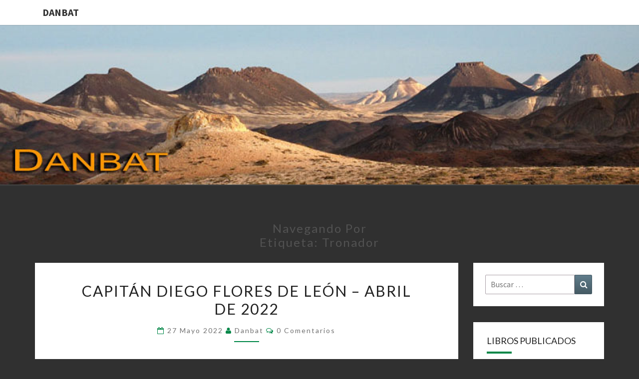

--- FILE ---
content_type: text/html; charset=UTF-8
request_url: http://www.danbat.net/tag/tronador/
body_size: 28677
content:
<!DOCTYPE html>

<!--[if IE 8]>
<html id="ie8" lang="es">
<![endif]-->
<!--[if !(IE 8) ]><!-->
<html lang="es">
<!--<![endif]-->
<head>
<meta charset="UTF-8" />
<meta name="viewport" content="width=device-width" />
<link rel="profile" href="http://gmpg.org/xfn/11" />
<link rel="pingback" href="http://www.danbat.net/xmlrpc.php" />
<title>Tronador &#8211; DANBAT</title>
<meta name='robots' content='max-image-preview:large' />
	<style>img:is([sizes="auto" i], [sizes^="auto," i]) { contain-intrinsic-size: 3000px 1500px }</style>
	<link rel='dns-prefetch' href='//fonts.googleapis.com' />
<link rel="alternate" type="application/rss+xml" title="DANBAT &raquo; Feed" href="https://www.danbat.net/feed/" />
<link rel="alternate" type="application/rss+xml" title="DANBAT &raquo; Feed de los comentarios" href="https://www.danbat.net/comments/feed/" />
<link rel="alternate" type="application/rss+xml" title="DANBAT &raquo; Etiqueta Tronador del feed" href="https://www.danbat.net/tag/tronador/feed/" />
<script type="text/javascript">
/* <![CDATA[ */
window._wpemojiSettings = {"baseUrl":"https:\/\/s.w.org\/images\/core\/emoji\/16.0.1\/72x72\/","ext":".png","svgUrl":"https:\/\/s.w.org\/images\/core\/emoji\/16.0.1\/svg\/","svgExt":".svg","source":{"concatemoji":"http:\/\/www.danbat.net\/wp-includes\/js\/wp-emoji-release.min.js?ver=6.8.3"}};
/*! This file is auto-generated */
!function(s,n){var o,i,e;function c(e){try{var t={supportTests:e,timestamp:(new Date).valueOf()};sessionStorage.setItem(o,JSON.stringify(t))}catch(e){}}function p(e,t,n){e.clearRect(0,0,e.canvas.width,e.canvas.height),e.fillText(t,0,0);var t=new Uint32Array(e.getImageData(0,0,e.canvas.width,e.canvas.height).data),a=(e.clearRect(0,0,e.canvas.width,e.canvas.height),e.fillText(n,0,0),new Uint32Array(e.getImageData(0,0,e.canvas.width,e.canvas.height).data));return t.every(function(e,t){return e===a[t]})}function u(e,t){e.clearRect(0,0,e.canvas.width,e.canvas.height),e.fillText(t,0,0);for(var n=e.getImageData(16,16,1,1),a=0;a<n.data.length;a++)if(0!==n.data[a])return!1;return!0}function f(e,t,n,a){switch(t){case"flag":return n(e,"\ud83c\udff3\ufe0f\u200d\u26a7\ufe0f","\ud83c\udff3\ufe0f\u200b\u26a7\ufe0f")?!1:!n(e,"\ud83c\udde8\ud83c\uddf6","\ud83c\udde8\u200b\ud83c\uddf6")&&!n(e,"\ud83c\udff4\udb40\udc67\udb40\udc62\udb40\udc65\udb40\udc6e\udb40\udc67\udb40\udc7f","\ud83c\udff4\u200b\udb40\udc67\u200b\udb40\udc62\u200b\udb40\udc65\u200b\udb40\udc6e\u200b\udb40\udc67\u200b\udb40\udc7f");case"emoji":return!a(e,"\ud83e\udedf")}return!1}function g(e,t,n,a){var r="undefined"!=typeof WorkerGlobalScope&&self instanceof WorkerGlobalScope?new OffscreenCanvas(300,150):s.createElement("canvas"),o=r.getContext("2d",{willReadFrequently:!0}),i=(o.textBaseline="top",o.font="600 32px Arial",{});return e.forEach(function(e){i[e]=t(o,e,n,a)}),i}function t(e){var t=s.createElement("script");t.src=e,t.defer=!0,s.head.appendChild(t)}"undefined"!=typeof Promise&&(o="wpEmojiSettingsSupports",i=["flag","emoji"],n.supports={everything:!0,everythingExceptFlag:!0},e=new Promise(function(e){s.addEventListener("DOMContentLoaded",e,{once:!0})}),new Promise(function(t){var n=function(){try{var e=JSON.parse(sessionStorage.getItem(o));if("object"==typeof e&&"number"==typeof e.timestamp&&(new Date).valueOf()<e.timestamp+604800&&"object"==typeof e.supportTests)return e.supportTests}catch(e){}return null}();if(!n){if("undefined"!=typeof Worker&&"undefined"!=typeof OffscreenCanvas&&"undefined"!=typeof URL&&URL.createObjectURL&&"undefined"!=typeof Blob)try{var e="postMessage("+g.toString()+"("+[JSON.stringify(i),f.toString(),p.toString(),u.toString()].join(",")+"));",a=new Blob([e],{type:"text/javascript"}),r=new Worker(URL.createObjectURL(a),{name:"wpTestEmojiSupports"});return void(r.onmessage=function(e){c(n=e.data),r.terminate(),t(n)})}catch(e){}c(n=g(i,f,p,u))}t(n)}).then(function(e){for(var t in e)n.supports[t]=e[t],n.supports.everything=n.supports.everything&&n.supports[t],"flag"!==t&&(n.supports.everythingExceptFlag=n.supports.everythingExceptFlag&&n.supports[t]);n.supports.everythingExceptFlag=n.supports.everythingExceptFlag&&!n.supports.flag,n.DOMReady=!1,n.readyCallback=function(){n.DOMReady=!0}}).then(function(){return e}).then(function(){var e;n.supports.everything||(n.readyCallback(),(e=n.source||{}).concatemoji?t(e.concatemoji):e.wpemoji&&e.twemoji&&(t(e.twemoji),t(e.wpemoji)))}))}((window,document),window._wpemojiSettings);
/* ]]> */
</script>
<style id='wp-emoji-styles-inline-css' type='text/css'>

	img.wp-smiley, img.emoji {
		display: inline !important;
		border: none !important;
		box-shadow: none !important;
		height: 1em !important;
		width: 1em !important;
		margin: 0 0.07em !important;
		vertical-align: -0.1em !important;
		background: none !important;
		padding: 0 !important;
	}
</style>
<link rel='stylesheet' id='wp-block-library-css' href='http://www.danbat.net/wp-includes/css/dist/block-library/style.min.css?ver=6.8.3' type='text/css' media='all' />
<style id='classic-theme-styles-inline-css' type='text/css'>
/*! This file is auto-generated */
.wp-block-button__link{color:#fff;background-color:#32373c;border-radius:9999px;box-shadow:none;text-decoration:none;padding:calc(.667em + 2px) calc(1.333em + 2px);font-size:1.125em}.wp-block-file__button{background:#32373c;color:#fff;text-decoration:none}
</style>
<style id='global-styles-inline-css' type='text/css'>
:root{--wp--preset--aspect-ratio--square: 1;--wp--preset--aspect-ratio--4-3: 4/3;--wp--preset--aspect-ratio--3-4: 3/4;--wp--preset--aspect-ratio--3-2: 3/2;--wp--preset--aspect-ratio--2-3: 2/3;--wp--preset--aspect-ratio--16-9: 16/9;--wp--preset--aspect-ratio--9-16: 9/16;--wp--preset--color--black: #000000;--wp--preset--color--cyan-bluish-gray: #abb8c3;--wp--preset--color--white: #ffffff;--wp--preset--color--pale-pink: #f78da7;--wp--preset--color--vivid-red: #cf2e2e;--wp--preset--color--luminous-vivid-orange: #ff6900;--wp--preset--color--luminous-vivid-amber: #fcb900;--wp--preset--color--light-green-cyan: #7bdcb5;--wp--preset--color--vivid-green-cyan: #00d084;--wp--preset--color--pale-cyan-blue: #8ed1fc;--wp--preset--color--vivid-cyan-blue: #0693e3;--wp--preset--color--vivid-purple: #9b51e0;--wp--preset--gradient--vivid-cyan-blue-to-vivid-purple: linear-gradient(135deg,rgba(6,147,227,1) 0%,rgb(155,81,224) 100%);--wp--preset--gradient--light-green-cyan-to-vivid-green-cyan: linear-gradient(135deg,rgb(122,220,180) 0%,rgb(0,208,130) 100%);--wp--preset--gradient--luminous-vivid-amber-to-luminous-vivid-orange: linear-gradient(135deg,rgba(252,185,0,1) 0%,rgba(255,105,0,1) 100%);--wp--preset--gradient--luminous-vivid-orange-to-vivid-red: linear-gradient(135deg,rgba(255,105,0,1) 0%,rgb(207,46,46) 100%);--wp--preset--gradient--very-light-gray-to-cyan-bluish-gray: linear-gradient(135deg,rgb(238,238,238) 0%,rgb(169,184,195) 100%);--wp--preset--gradient--cool-to-warm-spectrum: linear-gradient(135deg,rgb(74,234,220) 0%,rgb(151,120,209) 20%,rgb(207,42,186) 40%,rgb(238,44,130) 60%,rgb(251,105,98) 80%,rgb(254,248,76) 100%);--wp--preset--gradient--blush-light-purple: linear-gradient(135deg,rgb(255,206,236) 0%,rgb(152,150,240) 100%);--wp--preset--gradient--blush-bordeaux: linear-gradient(135deg,rgb(254,205,165) 0%,rgb(254,45,45) 50%,rgb(107,0,62) 100%);--wp--preset--gradient--luminous-dusk: linear-gradient(135deg,rgb(255,203,112) 0%,rgb(199,81,192) 50%,rgb(65,88,208) 100%);--wp--preset--gradient--pale-ocean: linear-gradient(135deg,rgb(255,245,203) 0%,rgb(182,227,212) 50%,rgb(51,167,181) 100%);--wp--preset--gradient--electric-grass: linear-gradient(135deg,rgb(202,248,128) 0%,rgb(113,206,126) 100%);--wp--preset--gradient--midnight: linear-gradient(135deg,rgb(2,3,129) 0%,rgb(40,116,252) 100%);--wp--preset--font-size--small: 13px;--wp--preset--font-size--medium: 20px;--wp--preset--font-size--large: 36px;--wp--preset--font-size--x-large: 42px;--wp--preset--spacing--20: 0.44rem;--wp--preset--spacing--30: 0.67rem;--wp--preset--spacing--40: 1rem;--wp--preset--spacing--50: 1.5rem;--wp--preset--spacing--60: 2.25rem;--wp--preset--spacing--70: 3.38rem;--wp--preset--spacing--80: 5.06rem;--wp--preset--shadow--natural: 6px 6px 9px rgba(0, 0, 0, 0.2);--wp--preset--shadow--deep: 12px 12px 50px rgba(0, 0, 0, 0.4);--wp--preset--shadow--sharp: 6px 6px 0px rgba(0, 0, 0, 0.2);--wp--preset--shadow--outlined: 6px 6px 0px -3px rgba(255, 255, 255, 1), 6px 6px rgba(0, 0, 0, 1);--wp--preset--shadow--crisp: 6px 6px 0px rgba(0, 0, 0, 1);}:where(.is-layout-flex){gap: 0.5em;}:where(.is-layout-grid){gap: 0.5em;}body .is-layout-flex{display: flex;}.is-layout-flex{flex-wrap: wrap;align-items: center;}.is-layout-flex > :is(*, div){margin: 0;}body .is-layout-grid{display: grid;}.is-layout-grid > :is(*, div){margin: 0;}:where(.wp-block-columns.is-layout-flex){gap: 2em;}:where(.wp-block-columns.is-layout-grid){gap: 2em;}:where(.wp-block-post-template.is-layout-flex){gap: 1.25em;}:where(.wp-block-post-template.is-layout-grid){gap: 1.25em;}.has-black-color{color: var(--wp--preset--color--black) !important;}.has-cyan-bluish-gray-color{color: var(--wp--preset--color--cyan-bluish-gray) !important;}.has-white-color{color: var(--wp--preset--color--white) !important;}.has-pale-pink-color{color: var(--wp--preset--color--pale-pink) !important;}.has-vivid-red-color{color: var(--wp--preset--color--vivid-red) !important;}.has-luminous-vivid-orange-color{color: var(--wp--preset--color--luminous-vivid-orange) !important;}.has-luminous-vivid-amber-color{color: var(--wp--preset--color--luminous-vivid-amber) !important;}.has-light-green-cyan-color{color: var(--wp--preset--color--light-green-cyan) !important;}.has-vivid-green-cyan-color{color: var(--wp--preset--color--vivid-green-cyan) !important;}.has-pale-cyan-blue-color{color: var(--wp--preset--color--pale-cyan-blue) !important;}.has-vivid-cyan-blue-color{color: var(--wp--preset--color--vivid-cyan-blue) !important;}.has-vivid-purple-color{color: var(--wp--preset--color--vivid-purple) !important;}.has-black-background-color{background-color: var(--wp--preset--color--black) !important;}.has-cyan-bluish-gray-background-color{background-color: var(--wp--preset--color--cyan-bluish-gray) !important;}.has-white-background-color{background-color: var(--wp--preset--color--white) !important;}.has-pale-pink-background-color{background-color: var(--wp--preset--color--pale-pink) !important;}.has-vivid-red-background-color{background-color: var(--wp--preset--color--vivid-red) !important;}.has-luminous-vivid-orange-background-color{background-color: var(--wp--preset--color--luminous-vivid-orange) !important;}.has-luminous-vivid-amber-background-color{background-color: var(--wp--preset--color--luminous-vivid-amber) !important;}.has-light-green-cyan-background-color{background-color: var(--wp--preset--color--light-green-cyan) !important;}.has-vivid-green-cyan-background-color{background-color: var(--wp--preset--color--vivid-green-cyan) !important;}.has-pale-cyan-blue-background-color{background-color: var(--wp--preset--color--pale-cyan-blue) !important;}.has-vivid-cyan-blue-background-color{background-color: var(--wp--preset--color--vivid-cyan-blue) !important;}.has-vivid-purple-background-color{background-color: var(--wp--preset--color--vivid-purple) !important;}.has-black-border-color{border-color: var(--wp--preset--color--black) !important;}.has-cyan-bluish-gray-border-color{border-color: var(--wp--preset--color--cyan-bluish-gray) !important;}.has-white-border-color{border-color: var(--wp--preset--color--white) !important;}.has-pale-pink-border-color{border-color: var(--wp--preset--color--pale-pink) !important;}.has-vivid-red-border-color{border-color: var(--wp--preset--color--vivid-red) !important;}.has-luminous-vivid-orange-border-color{border-color: var(--wp--preset--color--luminous-vivid-orange) !important;}.has-luminous-vivid-amber-border-color{border-color: var(--wp--preset--color--luminous-vivid-amber) !important;}.has-light-green-cyan-border-color{border-color: var(--wp--preset--color--light-green-cyan) !important;}.has-vivid-green-cyan-border-color{border-color: var(--wp--preset--color--vivid-green-cyan) !important;}.has-pale-cyan-blue-border-color{border-color: var(--wp--preset--color--pale-cyan-blue) !important;}.has-vivid-cyan-blue-border-color{border-color: var(--wp--preset--color--vivid-cyan-blue) !important;}.has-vivid-purple-border-color{border-color: var(--wp--preset--color--vivid-purple) !important;}.has-vivid-cyan-blue-to-vivid-purple-gradient-background{background: var(--wp--preset--gradient--vivid-cyan-blue-to-vivid-purple) !important;}.has-light-green-cyan-to-vivid-green-cyan-gradient-background{background: var(--wp--preset--gradient--light-green-cyan-to-vivid-green-cyan) !important;}.has-luminous-vivid-amber-to-luminous-vivid-orange-gradient-background{background: var(--wp--preset--gradient--luminous-vivid-amber-to-luminous-vivid-orange) !important;}.has-luminous-vivid-orange-to-vivid-red-gradient-background{background: var(--wp--preset--gradient--luminous-vivid-orange-to-vivid-red) !important;}.has-very-light-gray-to-cyan-bluish-gray-gradient-background{background: var(--wp--preset--gradient--very-light-gray-to-cyan-bluish-gray) !important;}.has-cool-to-warm-spectrum-gradient-background{background: var(--wp--preset--gradient--cool-to-warm-spectrum) !important;}.has-blush-light-purple-gradient-background{background: var(--wp--preset--gradient--blush-light-purple) !important;}.has-blush-bordeaux-gradient-background{background: var(--wp--preset--gradient--blush-bordeaux) !important;}.has-luminous-dusk-gradient-background{background: var(--wp--preset--gradient--luminous-dusk) !important;}.has-pale-ocean-gradient-background{background: var(--wp--preset--gradient--pale-ocean) !important;}.has-electric-grass-gradient-background{background: var(--wp--preset--gradient--electric-grass) !important;}.has-midnight-gradient-background{background: var(--wp--preset--gradient--midnight) !important;}.has-small-font-size{font-size: var(--wp--preset--font-size--small) !important;}.has-medium-font-size{font-size: var(--wp--preset--font-size--medium) !important;}.has-large-font-size{font-size: var(--wp--preset--font-size--large) !important;}.has-x-large-font-size{font-size: var(--wp--preset--font-size--x-large) !important;}
:where(.wp-block-post-template.is-layout-flex){gap: 1.25em;}:where(.wp-block-post-template.is-layout-grid){gap: 1.25em;}
:where(.wp-block-columns.is-layout-flex){gap: 2em;}:where(.wp-block-columns.is-layout-grid){gap: 2em;}
:root :where(.wp-block-pullquote){font-size: 1.5em;line-height: 1.6;}
</style>
<link rel='stylesheet' id='plyr-css-css' href='http://www.danbat.net/wp-content/plugins/easy-video-player/lib/plyr.css?ver=6.8.3' type='text/css' media='all' />
<link rel='stylesheet' id='wpa-css-css' href='http://www.danbat.net/wp-content/plugins/honeypot/includes/css/wpa.css?ver=2.3.04' type='text/css' media='all' />
<link rel='stylesheet' id='bootstrap-css' href='http://www.danbat.net/wp-content/themes/nisarg/css/bootstrap.css?ver=6.8.3' type='text/css' media='all' />
<link rel='stylesheet' id='font-awesome-css' href='http://www.danbat.net/wp-content/themes/nisarg/font-awesome/css/font-awesome.min.css?ver=6.8.3' type='text/css' media='all' />
<link rel='stylesheet' id='nisarg-style-css' href='http://www.danbat.net/wp-content/themes/nisarg/style.css?ver=6.8.3' type='text/css' media='all' />
<style id='nisarg-style-inline-css' type='text/css'>
	/* Color Scheme */

	/* Accent Color */

	a:active,
	a:hover,
	a:focus {
	    color: #008748;
	}

	.main-navigation .primary-menu > li > a:hover, .main-navigation .primary-menu > li > a:focus {
		color: #008748;
	}
	
	.main-navigation .primary-menu .sub-menu .current_page_item > a,
	.main-navigation .primary-menu .sub-menu .current-menu-item > a {
		color: #008748;
	}
	.main-navigation .primary-menu .sub-menu .current_page_item > a:hover,
	.main-navigation .primary-menu .sub-menu .current_page_item > a:focus,
	.main-navigation .primary-menu .sub-menu .current-menu-item > a:hover,
	.main-navigation .primary-menu .sub-menu .current-menu-item > a:focus {
		background-color: #fff;
		color: #008748;
	}
	.dropdown-toggle:hover,
	.dropdown-toggle:focus {
		color: #008748;
	}
	.pagination .current,
	.dark .pagination .current {
		background-color: #008748;
		border: 1px solid #008748;
	}
	blockquote {
		border-color: #008748;
	}
	@media (min-width: 768px){
		.main-navigation .primary-menu > .current_page_item > a,
		.main-navigation .primary-menu > .current_page_item > a:hover,
		.main-navigation .primary-menu > .current_page_item > a:focus,
		.main-navigation .primary-menu > .current-menu-item > a,
		.main-navigation .primary-menu > .current-menu-item > a:hover,
		.main-navigation .primary-menu > .current-menu-item > a:focus,
		.main-navigation .primary-menu > .current_page_ancestor > a,
		.main-navigation .primary-menu > .current_page_ancestor > a:hover,
		.main-navigation .primary-menu > .current_page_ancestor > a:focus,
		.main-navigation .primary-menu > .current-menu-ancestor > a,
		.main-navigation .primary-menu > .current-menu-ancestor > a:hover,
		.main-navigation .primary-menu > .current-menu-ancestor > a:focus {
			border-top: 4px solid #008748;
		}
		.main-navigation ul ul a:hover,
		.main-navigation ul ul a.focus {
			color: #fff;
			background-color: #008748;
		}
	}

	.main-navigation .primary-menu > .open > a, .main-navigation .primary-menu > .open > a:hover, .main-navigation .primary-menu > .open > a:focus {
		color: #008748;
	}

	.main-navigation .primary-menu > li > .sub-menu  li > a:hover,
	.main-navigation .primary-menu > li > .sub-menu  li > a:focus {
		color: #fff;
		background-color: #008748;
	}

	@media (max-width: 767px) {
		.main-navigation .primary-menu .open .sub-menu > li > a:hover {
			color: #fff;
			background-color: #008748;
		}
	}

	.sticky-post{
		color: #fff;
	    background: #008748; 
	}
	
	.entry-title a:hover,
	.entry-title a:focus{
	    color: #008748;
	}

	.entry-header .entry-meta::after{
	    background: #008748;
	}

	.fa {
		color: #008748;
	}

	.btn-default{
		border-bottom: 1px solid #008748;
	}

	.btn-default:hover, .btn-default:focus{
	    border-bottom: 1px solid #008748;
	    background-color: #008748;
	}

	.nav-previous:hover, .nav-next:hover{
	    border: 1px solid #008748;
	    background-color: #008748;
	}

	.next-post a:hover,.prev-post a:hover{
	    color: #008748;
	}

	.posts-navigation .next-post a:hover .fa, .posts-navigation .prev-post a:hover .fa{
	    color: #008748;
	}


	#secondary .widget-title::after{
		position: absolute;
	    width: 50px;
	    display: block;
	    height: 4px;    
	    bottom: -15px;
		background-color: #008748;
	    content: "";
	}

	#secondary .widget a:hover,
	#secondary .widget a:focus,
	.dark #secondary .widget #recentcomments a:hover,
	.dark #secondary .widget #recentcomments a:focus {
		color: #008748;
	}

	#secondary .widget_calendar tbody a {
		color: #fff;
		padding: 0.2em;
	    background-color: #008748;
	}

	#secondary .widget_calendar tbody a:hover{
		color: #fff;
	    padding: 0.2em;
	    background-color: #008748;  
	}	

	.dark .comment-respond #submit,
	.dark .main-navigation .menu-toggle:hover, 
	.dark .main-navigation .menu-toggle:focus,
	.dark html input[type="button"], 
	.dark input[type="reset"], 
	.dark input[type="submit"] {
		background: #008748;
		color: #fff;
	}
	
	.dark a {
		color: #008748;
	}

</style>
<link rel='stylesheet' id='nisarg-google-fonts-css' href='https://fonts.googleapis.com/css?family=Source+Sans+Pro%3A400%2C700%7CLato%3A400&#038;display=swap' type='text/css' media='all' />
<link rel='stylesheet' id='slb_core-css' href='http://www.danbat.net/wp-content/plugins/simple-lightbox/client/css/app.css?ver=2.9.4' type='text/css' media='all' />
<link rel='stylesheet' id='wp-photonav-css' href='http://www.danbat.net/wp-content/plugins/wp-photonav/wp-photonav.css?ver=1.2.0' type='text/css' media='all' />
<script type="text/javascript" id="plyr-js-js-extra">
/* <![CDATA[ */
var easy_video_player = {"plyr_iconUrl":"http:\/\/www.danbat.net\/wp-content\/plugins\/easy-video-player\/lib\/plyr.svg","plyr_blankVideo":"http:\/\/www.danbat.net\/wp-content\/plugins\/easy-video-player\/lib\/blank.mp4"};
/* ]]> */
</script>
<script type="text/javascript" src="http://www.danbat.net/wp-content/plugins/easy-video-player/lib/plyr.js?ver=6.8.3" id="plyr-js-js"></script>
<script type="text/javascript" src="http://www.danbat.net/wp-includes/js/jquery/jquery.min.js?ver=3.7.1" id="jquery-core-js"></script>
<script type="text/javascript" src="http://www.danbat.net/wp-includes/js/jquery/jquery-migrate.min.js?ver=3.4.1" id="jquery-migrate-js"></script>
<!--[if lt IE 9]>
<script type="text/javascript" src="http://www.danbat.net/wp-content/themes/nisarg/js/html5shiv.js?ver=3.7.3" id="html5shiv-js"></script>
<![endif]-->
<script type="text/javascript" src="http://www.danbat.net/wp-includes/js/jquery/ui/core.min.js?ver=1.13.3" id="jquery-ui-core-js"></script>
<script type="text/javascript" src="http://www.danbat.net/wp-includes/js/jquery/ui/mouse.min.js?ver=1.13.3" id="jquery-ui-mouse-js"></script>
<script type="text/javascript" src="http://www.danbat.net/wp-includes/js/jquery/ui/draggable.min.js?ver=1.13.3" id="jquery-ui-draggable-js"></script>
<script type="text/javascript" src="http://www.danbat.net/wp-includes/js/jquery/jquery.ui.touch-punch.js?ver=0.2.2" id="jquery-touch-punch-js"></script>
<script type="text/javascript" src="http://www.danbat.net/wp-content/plugins/wp-photonav/jquery.photonav.js?ver=1.2.1" id="jquery-photonav-js"></script>
<link rel="https://api.w.org/" href="https://www.danbat.net/wp-json/" /><link rel="alternate" title="JSON" type="application/json" href="https://www.danbat.net/wp-json/wp/v2/tags/61" /><link rel="EditURI" type="application/rsd+xml" title="RSD" href="https://www.danbat.net/xmlrpc.php?rsd" />
<meta name="generator" content="WordPress 6.8.3" />

<style type="text/css">
        .site-header { background: #000000; }
</style>


	<style type="text/css">
		body,
		button,
		input,
		select,
		textarea {
		    font-family:  'Source Sans Pro',-apple-system,BlinkMacSystemFont,"Segoe UI",Roboto,Oxygen-Sans,Ubuntu,Cantarell,"Helvetica Neue",sans-serif;
		    font-weight: 400;
		    font-style: normal; 
		}
		h1,h2,h3,h4,h5,h6 {
	    	font-family: 'Lato',-apple-system,BlinkMacSystemFont,"Segoe UI",Roboto,Oxygen-Sans,Ubuntu,Cantarell,"Helvetica Neue",sans-serif;
	    	font-weight: 400;
	    	font-style: normal;
	    }
	    .navbar-brand,
	    #site-navigation.main-navigation ul {
	    	font-family: 'Source Sans Pro',-apple-system,BlinkMacSystemFont,"Segoe UI",Roboto,Oxygen-Sans,Ubuntu,Cantarell,"Helvetica Neue",sans-serif;
	    }
	    #site-navigation.main-navigation ul {
	    	font-weight: 400;
	    	font-style: normal;
	    }
	</style>

	<style type="text/css">.recentcomments a{display:inline !important;padding:0 !important;margin:0 !important;}</style><script type="text/javascript" src="http://www.danbat.net/wp-content/plugins/si-captcha-for-wordpress/captcha/si_captcha.js?ver=1769090749"></script>
<!-- begin SI CAPTCHA Anti-Spam - login/register form style -->
<style type="text/css">
.si_captcha_small { width:175px; height:45px; padding-top:10px; padding-bottom:10px; }
.si_captcha_large { width:250px; height:60px; padding-top:10px; padding-bottom:10px; }
img#si_image_com { border-style:none; margin:0; padding-right:5px; float:left; }
img#si_image_reg { border-style:none; margin:0; padding-right:5px; float:left; }
img#si_image_log { border-style:none; margin:0; padding-right:5px; float:left; }
img#si_image_side_login { border-style:none; margin:0; padding-right:5px; float:left; }
img#si_image_checkout { border-style:none; margin:0; padding-right:5px; float:left; }
img#si_image_jetpack { border-style:none; margin:0; padding-right:5px; float:left; }
img#si_image_bbpress_topic { border-style:none; margin:0; padding-right:5px; float:left; }
.si_captcha_refresh { border-style:none; margin:0; vertical-align:bottom; }
div#si_captcha_input { display:block; padding-top:15px; padding-bottom:5px; }
label#si_captcha_code_label { margin:0; }
input#si_captcha_code_input { width:65px; }
p#si_captcha_code_p { clear: left; padding-top:10px; }
.si-captcha-jetpack-error { color:#DC3232; }
</style>
<!-- end SI CAPTCHA Anti-Spam - login/register form style -->
		<style type="text/css" id="nisarg-header-css">
					.site-header {
				background: url(http://www.danbat.net/wp-content/uploads/2018/05/cropped-header14.jpg) no-repeat scroll top;
				background-size: cover;
			}
			@media (min-width: 320px) and (max-width: 359px ) {
				.site-header {
					height: 80px;
				}
			}
			@media (min-width: 360px) and (max-width: 767px ) {
				.site-header {
					height: 90px;
				}
			}
			@media (min-width: 768px) and (max-width: 979px ) {
				.site-header {
					height: 192px;
				}
			}
			@media (min-width: 980px) and (max-width: 1279px ){
				.site-header {
					height: 245px;
				}
			}
			@media (min-width: 1280px) and (max-width: 1365px ){
				.site-header {
					height: 320px;
				}
			}
			@media (min-width: 1366px) and (max-width: 1439px ){
				.site-header {
					height: 341px;
				}
			}
			@media (min-width: 1440px) and (max-width: 1599px ) {
				.site-header {
					height: 360px;
				}
			}
			@media (min-width: 1600px) and (max-width: 1919px ) {
				.site-header {
					height: 400px;
				}
			}
			@media (min-width: 1920px) and (max-width: 2559px ) {
				.site-header {
					height: 480px;
				}
			}
			@media (min-width: 2560px)  and (max-width: 2879px ) {
				.site-header {
					height: 640px;
				}
			}
			@media (min-width: 2880px) {
				.site-header {
					height: 720px;
				}
			}
			.site-header{
				-webkit-box-shadow: 0px 0px 2px 1px rgba(182,182,182,0.3);
		    	-moz-box-shadow: 0px 0px 2px 1px rgba(182,182,182,0.3);
		    	-o-box-shadow: 0px 0px 2px 1px rgba(182,182,182,0.3);
		    	box-shadow: 0px 0px 2px 1px rgba(182,182,182,0.3);
			}
					.site-title,
			.site-description {
				position: absolute;
				clip: rect(1px 1px 1px 1px); /* IE7 */
				clip: rect(1px, 1px, 1px, 1px);
			}
					.site-title,
			.site-description,
			.dark .site-title,
			.dark .site-description {
				color: #blank;
			}
			.site-title::after{
				background: #blank;
				content:"";
			}
		</style>
		<style type="text/css" id="custom-background-css">
body.custom-background { background-color: #303030; }
</style>
			<style type="text/css" id="wp-custom-css">
			/**************** Grupo de definiciones de Danbat **************/



.menu_chico_b {		/* menú superior derecho sobre fondo negro */

	color: #FFFFFF;

	font-family: Verdana, Arial, Helvetica, sans-serif;

	font-size: x-small;

	font-weight: bold;

}



.menu_chico_a {		/* menú superior derecho sobre fondo blanco */

	color: #0000FF;

	font-family: Verdana, Arial, Helvetica, sans-serif;

	font-size: x-small;

}



.titulo_principal_b {

	color: #FFFFFF;

	font-family: Verdana, Arial, Helvetica, sans-serif;

	font-size: x-large;

}



.titulo_principal_n {

	color: #000000;

	font-family: Verdana, Arial, Helvetica, sans-serif;

	font-size: x-large;

}



.titulo_secundario_b {

	color: #FFFFFF;

	font-family: Verdana, Arial, Helvetica, sans-serif;

}



.titulo_secundario_n {

	color: #000000;

	font-family: Verdana, Arial, Helvetica, sans-serif;

	font-size: large;

}



.texto_grande_b {

	color: #FFFFFF;

	font-family: Verdana, Arial, Helvetica, sans-serif;

	font-weight: bold;

}



.texto_normal_n {

	color: #000000;

	font-family: Verdana, Arial, Helvetica, sans-serif;

	font-size: small;

}



.texto_normal_b {

	color: #FFFFFF;

	font-family: Verdana, Arial, Helvetica, sans-serif;

	font-size: small;

	font-weight: bold;

	text-align: left;

}



.texto_normal_a {

	color: #0000FF;

	font-family: Verdana, Arial, Helvetica, sans-serif;

	font-size: small;

}



.texto_chico_n {

	color: #000000;

	font-family: Verdana, Arial, Helvetica, sans-serif;

	font-size: x-small;

}



.texto_chico_b {

	color: #FFFFFF;

	font-family: Verdana, Arial, Helvetica, sans-serif;

	font-size: x-small;

	font-weight: bold;

}

/*  ******** DEFINICIONES PARA LOS ALBUMES ********* */

.album {

	border: none;

	width: 100%;

	background-color: #444;

}

.foto {

	border: 3px solid #fff;

	padding: 3px;

	position: relative;

	float: left;

	width: 130px;

	height: 130px;

	background-color: #444;

    -moz-border-radius: 10px;

    -webkit-border-radius: 10px;

    border-radius: 10px;

}

.imagen {

	position: relative;

	float: center;

	width: auto;

	height: auto;

}

a img {

	color: #ccc;

}

a:hover img {

	color: #69c;

}



.imagenh {

	position: relative;

	width: auto;

	height: auto;

	top: 23px;

}

.imagenv {

	position: relative;

	width: auto;

	height: auto;

	top: 3px;

}

.corte {

	clear: both;

}

.linkcuerpo {

	border-style:solid;

	border-width:3px;

	border-color: #fff;

	background-color: #fff;

	width: 100%;

	padding: 5px;

}

.linkheader {

	width: 25%;

	text-align: right;

	padding: 5px;

}

.linkheader a {

	text-decoration: none;

	color: #555;

	font-family: Verdana, Arial, Helvetica, sans-serif;

	font-size: large;

	vertical-align: middle;

}

.linktexto {

	color: #555;

	font-family: Verdana, Arial, Helvetica, sans-serif;

	font-size: small;

	text-align: left;

	vertical-align: middle;

	width: 75%;

	padding: 5px;

}

.wallpaper {

	border-top: none;

	padding: 3px 10px;

	float: center;

	width: 50%;

	text-align: center;

}

.itemcaja {

	border: none;

	width: 100%;

	clear: both;

}

.itemtexto {

	position: relative;

	float: left;

	font-family: Georgia, Times New Roman, Times, serif;

	font-size: large;

    background-color: #fff;

}

hr.itemlinea {

	clear: both;

    color: #ccc;

    background-color: #ccc;

    border: 1px solid #ccc;

    height: 2px;

	margin-top: -3px;

}

.itemlink {

	position: relative;

	float: right;

	text-decoration: none;

	color: #555;

	font-family: Verdana, Arial, Helvetica, sans-serif;

	font-size: small;

}



/*  ******** DEFINICIONES PARA LOS ALBUMES versión 2 ********* */



.diapo {

	border: 3px solid #FFF;

	padding: 3px;

	position: relative;

	float: left;

	width: 130px;

	height: 130px;

	background-color: #444;

	-moz-border-radius: 10px;

	-webkit-border-radius: 10px;

	border-radius: 10px;



	text-align: center;

	margin: 0px;

	font-size: 1em;

}



.diapo table {

	border-collapse: collapse;

	margin: 0px;

	padding: 0px;

	border: 0px;

	width: 100%;

	height: 100%;

}



.diapo td, th {

	padding: 0px;

	border: 0px;

	vertical-align: middle;

	text-align: center;

	border: 0px;

}



.diapo a {

	text-decoration: none;

	color: #000;

}



/*  ******** DEFINICIONES PARA LOS ALBUMES versión 3 ********* */



.diapositiva {

	border: 3px solid #fff;

	padding: 3px;

	position: relative;

	float: left;

	width: 130px;

	height: 130px;

	background-color: #444;

        border-radius: 10px;

}



/*.diapositiva img {  

    max-height: 120px;  
    max-width: 120px;  
    position: absolute;  
    top: 0;  
    bottom: 0;  
    left: 0;  
    right: 0;  
    margin: auto;  
    background: #444;  

}*/

.diapositiva img {  
    max-height: 120px;  
    max-width: 120px;  
    position: absolute;  
    top: 45%;  
    left: 50%;  
		transform: translate(-50%,-50%);
    background: #444;  

}		</style>
		</head>
<body class="archive tag tag-tronador tag-61 custom-background wp-embed-responsive wp-theme-nisarg light">
<div id="page" class="hfeed site">
<header id="masthead"   role="banner">
	<nav id="site-navigation" class="main-navigation navbar-fixed-top navbar-left" role="navigation">
		<!-- Brand and toggle get grouped for better mobile display -->
		<div class="container" id="navigation_menu">
			<div class="navbar-header">
									<a class="navbar-brand" href="https://www.danbat.net/">DANBAT</a>
			</div><!-- .navbar-header -->
					</div><!--#container-->
	</nav>
	<div id="cc_spacer"></div><!-- used to clear fixed navigation by the themes js -->

		<div class="site-header">
		<div class="site-branding">
			<a class="home-link" href="https://www.danbat.net/" title="DANBAT" rel="home">
				<h1 class="site-title">DANBAT</h1>
				<h2 class="site-description"></h2>
			</a>
		</div><!--.site-branding-->
	</div><!--.site-header-->
	
</header>
<div id="content" class="site-content">
	<div class="container">
		<div class="row">
							<header class="archive-page-header">
					<h3 class="archive-page-title">Navegando por<br>Etiqueta: <span>Tronador</span></h3>				</header><!-- .page-header -->
				<div id="primary" class="col-md-9 content-area">
					<main id="main" class="site-main" role="main">
					
<article id="post-7009"  class="post-content post-7009 post type-post status-publish format-standard hentry category-album category-destacados category-fotografia category-panorama category-sin-categoria tag-lago-mascardi tag-montana tag-otono tag-patagonia tag-tronador">

	
	
	<header class="entry-header">
		<span class="screen-reader-text">Capitán Diego Flores de León &#8211; Abril de 2022</span>
					<h2 class="entry-title">
				<a href="https://www.danbat.net/2022/05/capitan-diego-flores-de-leon-abril-de-2022/" rel="bookmark">Capitán Diego Flores de León &#8211; Abril de 2022</a>
			</h2>
		
				<div class="entry-meta">
			<h5 class="entry-date"><i class="fa fa-calendar-o"></i> <a href="https://www.danbat.net/2022/05/capitan-diego-flores-de-leon-abril-de-2022/" title="17:09" rel="bookmark"><time class="entry-date" datetime="2022-05-27T17:09:18-03:00" pubdate>27 mayo 2022 </time></a><span class="byline"><span class="sep"></span><i class="fa fa-user"></i>
<span class="author vcard"><a class="url fn n" href="https://www.danbat.net/author/admin/" title="Ver todas las entradas de Danbat" rel="author">Danbat</a></span></span> <i class="fa fa-comments-o"></i><span class="screen-reader-text">Comentarios </span> <a href="https://www.danbat.net/2022/05/capitan-diego-flores-de-leon-abril-de-2022/#respond" class="comments-link" >0 comentarios</a></h5>
		</div><!-- .entry-meta -->
			</header><!-- .entry-header -->

			<div class="entry-content">
				<p>En Semana Santa tuvimos unos días de excepcional clima de otoño. Despejado, sin viento y temperaturas agradables. Sumado a que estábamos en lo mejor del cambio de color de los árboles, había que aprovechar la oportunidad para un ascenso que tenía pendiente desde hacía tiempo.</p>
<p>En 2010 hice una panorámica del Tronador desde el cerro Flores de León, la cual terminó siendo una gigantografía que expuse ese mismo año. Tiempo después, con la foto en la pared de mi casa, noté que haber tomado las fotos en el mes de Enero provocaba dos cosas: la vegetación era demasiado uniforme y prácticamente no se notaba el dramatismo del relieve del Tronador. Imaginé que lograría algo mejor en otoño y esperé a la combinación correcta de vegetación colorida, buen clima y, de ser posible, alguna nevada temprana.</p>
<p>Esto ocurrió en 2020 pero la cuarentena estricta por la pandemia de COVID-19 nos mantuvo lejos de las montañas. Vi pasar uno de los otoños más fotogénicos en años sin poder salir de mi casa. El año siguiente, el otoño fue tormentoso y sin ninguna oportunidad.</p>
<p>Este año parecía que se iba a repetir el mal otoño considerando los meses de sequía previos, que hace que las hojas de los árboles pasen directamente de verde a marrón. Pero, afortunadamente para la vegetación, durante Febrero tuvimos varias tormentas de lluvias que aliviaron el estrés hídrico y así pudimos tener un otoño más tranquilo y estético. Y fue por esto que cuando tuvimos unos días perfectos, quise cumplir con la idea de la panorámica del Tronador en otoño.</p>
<div class="diapositiva"><a href="https://www.danbat.net/wp-content/uploads/2022/05/IMG_7872a.jpg" rel="lightbox[7009]" class="lightbox" data-slb-active="1" data-slb-asset="1907411597" data-slb-internal="0" data-slb-group="7009"><img decoding="async" src="http://www.danbat.net/wp-content/uploads/photojar/cache/IMG_7872a-120x120--img7052.jpg" alt="" title="Primeros rayos de Sol sobre el Catedral" width="120" height="80" class="aligncenter size-thumbnail wp-image-7052" /></a></div>
<div class="diapositiva"><a href="https://www.danbat.net/wp-content/uploads/2022/05/IMG_7875a.jpg" rel="lightbox[7009]" class="lightbox" data-slb-active="1" data-slb-asset="1959126100" data-slb-internal="0" data-slb-group="7009"><img decoding="async" src="http://www.danbat.net/wp-content/uploads/photojar/cache/IMG_7875a-120x120--img7053.jpg" alt="" title="Las torres del Catedral" width="120" height="80" class="aligncenter size-thumbnail wp-image-7053" /></a></div>
<div class="diapositiva"><a href="https://www.danbat.net/wp-content/uploads/2022/05/IMG_7893a.jpg" rel="lightbox[7009]" class="lightbox" data-slb-active="1" data-slb-asset="194338098" data-slb-internal="0" data-slb-group="7009"><img decoding="async" src="http://www.danbat.net/wp-content/uploads/photojar/cache/IMG_7893a-120x120--img7054.jpg" alt="" title="La ruta llegando a Los Césares" width="80" height="120" class="aligncenter size-thumbnail wp-image-7054" /></a></div>
<div class="diapositiva"><a href="https://www.danbat.net/wp-content/uploads/2022/05/IMG_7895a.jpg" rel="lightbox[7009]" class="lightbox" data-slb-active="1" data-slb-asset="213744524" data-slb-internal="0" data-slb-group="7009"><img loading="lazy" decoding="async" src="http://www.danbat.net/wp-content/uploads/photojar/cache/IMG_7895a-120x120--img7010.jpg" alt="" title="Levantando la niebla frente al camping Los Césares" width="120" height="80" class="aligncenter size-thumbnail wp-image-7010" /></a></div>
<div class="diapositiva"><a href="https://www.danbat.net/wp-content/uploads/2022/05/IMG_7899a.jpg" rel="lightbox[7009]" class="lightbox" data-slb-active="1" data-slb-asset="1476907425" data-slb-internal="0" data-slb-group="7009"><img loading="lazy" decoding="async" src="http://www.danbat.net/wp-content/uploads/photojar/cache/IMG_7899a-120x120--img7011.jpg" alt="" title="Alamos dorados" width="80" height="120" class="aligncenter size-thumbnail wp-image-7011" /></a></div>
<div class="corte"></div>
<a href="https://www.danbat.net/wp-content/uploads/2022/05/20220416-Mascardi2.jpg" rel="lightbox[7009]" class="lightbox" data-slb-active="1" data-slb-asset="749256299" data-slb-internal="0" data-slb-group="7009"><img loading="lazy" decoding="async" src="https://www.danbat.net/wp-content/uploads/2022/05/20220416-Mascardi2-500x135.jpg" alt="" title="Mirador de la isla Corazón" width="500" height="135" class="aligncenter size-large wp-image-7060" srcset="https://www.danbat.net/wp-content/uploads/2022/05/20220416-Mascardi2-500x135.jpg 500w, https://www.danbat.net/wp-content/uploads/2022/05/20220416-Mascardi2-300x81.jpg 300w, https://www.danbat.net/wp-content/uploads/2022/05/20220416-Mascardi2-120x32.jpg 120w, https://www.danbat.net/wp-content/uploads/2022/05/20220416-Mascardi2-768x208.jpg 768w, https://www.danbat.net/wp-content/uploads/2022/05/20220416-Mascardi2-1536x416.jpg 1536w, https://www.danbat.net/wp-content/uploads/2022/05/20220416-Mascardi2-2048x555.jpg 2048w, https://www.danbat.net/wp-content/uploads/2022/05/20220416-Mascardi2-604x164.jpg 604w" sizes="auto, (max-width: 500px) 100vw, 500px" /></a>
<div class="diapositiva"><a href="https://www.danbat.net/wp-content/uploads/2022/05/IMG_7900a.jpg" rel="lightbox[7009]" class="lightbox" data-slb-active="1" data-slb-asset="595737354" data-slb-internal="0" data-slb-group="7009"><img loading="lazy" decoding="async" src="http://www.danbat.net/wp-content/uploads/photojar/cache/IMG_7900a-120x120--img7012.jpg" alt="" title="El día prometía muy bien" width="120" height="80" class="aligncenter size-thumbnail wp-image-7012" /></a></div>
<div class="diapositiva"><a href="https://www.danbat.net/wp-content/uploads/2022/05/IMG_7901a.jpg" rel="lightbox[7009]" class="lightbox" data-slb-active="1" data-slb-asset="1095525636" data-slb-internal="0" data-slb-group="7009"><img loading="lazy" decoding="async" src="http://www.danbat.net/wp-content/uploads/photojar/cache/IMG_7901a-120x120--img7013.jpg" alt="" title="El Tronador se veía excelente" width="120" height="80" class="aligncenter size-thumbnail wp-image-7013" /></a></div>
<div class="diapositiva"><a href="https://www.danbat.net/wp-content/uploads/2022/05/IMG_7903a.jpg" rel="lightbox[7009]" class="lightbox" data-slb-active="1" data-slb-asset="262981872" data-slb-internal="0" data-slb-group="7009"><img loading="lazy" decoding="async" src="http://www.danbat.net/wp-content/uploads/photojar/cache/IMG_7903a-120x120--img7014.jpg" alt="" title="Bosque de liquenes y musgos 1" width="120" height="80" class="aligncenter size-thumbnail wp-image-7014" /></a></div>
<div class="diapositiva"><a href="https://www.danbat.net/wp-content/uploads/2022/05/IMG_7905a.jpg" rel="lightbox[7009]" class="lightbox" data-slb-active="1" data-slb-asset="1056047225" data-slb-internal="0" data-slb-group="7009"><img loading="lazy" decoding="async" src="http://www.danbat.net/wp-content/uploads/photojar/cache/IMG_7905a-120x120--img7015.jpg" alt="" title="Bosque de liquenes y musgos 2" width="120" height="80" class="aligncenter size-thumbnail wp-image-7015" /></a></div>
<div class="diapositiva"><a href="https://www.danbat.net/wp-content/uploads/2022/05/IMG_7906a.jpg" rel="lightbox[7009]" class="lightbox" data-slb-active="1" data-slb-asset="872373404" data-slb-internal="0" data-slb-group="7009"><img loading="lazy" decoding="async" src="http://www.danbat.net/wp-content/uploads/photojar/cache/IMG_7906a-120x120--img7016.jpg" alt="" title="Bosque de liquenes y musgos 3" width="120" height="80" class="aligncenter size-thumbnail wp-image-7016" /></a></div>
<div class="diapositiva"><a href="https://www.danbat.net/wp-content/uploads/2022/05/IMG_7909a.jpg" rel="lightbox[7009]" class="lightbox" data-slb-active="1" data-slb-asset="1969540798" data-slb-internal="0" data-slb-group="7009"><img loading="lazy" decoding="async" src="http://www.danbat.net/wp-content/uploads/photojar/cache/IMG_7909a-120x120--img7017.jpg" alt="" title="Hongos en una lenga" width="120" height="80" class="aligncenter size-thumbnail wp-image-7017" /></a></div>
<div class="diapositiva"><a href="https://www.danbat.net/wp-content/uploads/2022/05/IMG_7912a.jpg" rel="lightbox[7009]" class="lightbox" data-slb-active="1" data-slb-asset="1578372928" data-slb-internal="0" data-slb-group="7009"><img loading="lazy" decoding="async" src="http://www.danbat.net/wp-content/uploads/photojar/cache/IMG_7912a-120x120--img7018.jpg" alt="" title="Un enorme liquen redondo" width="120" height="80" class="aligncenter size-thumbnail wp-image-7018" /></a></div>
<div class="diapositiva"><a href="https://www.danbat.net/wp-content/uploads/2022/05/IMG_7919a.jpg" rel="lightbox[7009]" class="lightbox" data-slb-active="1" data-slb-asset="1197581234" data-slb-internal="0" data-slb-group="7009"><img loading="lazy" decoding="async" src="http://www.danbat.net/wp-content/uploads/photojar/cache/IMG_7919a-120x120--img7019.jpg" alt="" title="Liquenes y hongos" width="80" height="120" class="aligncenter size-thumbnail wp-image-7019" /></a></div>
<div class="diapositiva"><a href="https://www.danbat.net/wp-content/uploads/2022/05/IMG_7921a.jpg" rel="lightbox[7009]" class="lightbox" data-slb-active="1" data-slb-asset="1892175823" data-slb-internal="0" data-slb-group="7009"><img loading="lazy" decoding="async" src="http://www.danbat.net/wp-content/uploads/photojar/cache/IMG_7921a-120x120--img7020.jpg" alt="" title="Mezcla de colores en las lengas" width="80" height="120" class="aligncenter size-thumbnail wp-image-7020" /></a></div>
<div class="diapositiva"><a href="https://www.danbat.net/wp-content/uploads/2022/05/IMG_7922a.jpg" rel="lightbox[7009]" class="lightbox" data-slb-active="1" data-slb-asset="1476639218" data-slb-internal="0" data-slb-group="7009"><img loading="lazy" decoding="async" src="http://www.danbat.net/wp-content/uploads/photojar/cache/IMG_7922a-120x120--img7021.jpg" alt="" title="En los reparos la vegetación recién cambiaba de color" width="80" height="120" class="aligncenter size-thumbnail wp-image-7021" /></a></div>
<div class="diapositiva"><a href="https://www.danbat.net/wp-content/uploads/2022/05/IMG_7925a.jpg" rel="lightbox[7009]" class="lightbox" data-slb-active="1" data-slb-asset="157698928" data-slb-internal="0" data-slb-group="7009"><img loading="lazy" decoding="async" src="http://www.danbat.net/wp-content/uploads/photojar/cache/IMG_7925a-120x120--img7022.jpg" alt="" title="Más arriba los colores eran más anaranjados" width="80" height="120" class="aligncenter size-thumbnail wp-image-7022" /></a></div>
<div class="diapositiva"><a href="https://www.danbat.net/wp-content/uploads/2022/05/IMG_7929a.jpg" rel="lightbox[7009]" class="lightbox" data-slb-active="1" data-slb-asset="1722136283" data-slb-internal="0" data-slb-group="7009"><img loading="lazy" decoding="async" src="http://www.danbat.net/wp-content/uploads/photojar/cache/IMG_7929a-120x120--img7023.jpg" alt="" title="Explosión amarilla" width="80" height="120" class="aligncenter size-thumbnail wp-image-7023" /></a></div>
<div class="diapositiva"><a href="https://www.danbat.net/wp-content/uploads/2022/05/IMG_7932a.jpg" rel="lightbox[7009]" class="lightbox" data-slb-active="1" data-slb-asset="2050260036" data-slb-internal="0" data-slb-group="7009"><img loading="lazy" decoding="async" src="http://www.danbat.net/wp-content/uploads/photojar/cache/IMG_7932a-120x120--img7024.jpg" alt="" title="Un hongo inusualmente grande y poco frecuente" width="120" height="80" class="aligncenter size-thumbnail wp-image-7024" /></a></div>
<div class="diapositiva"><a href="https://www.danbat.net/wp-content/uploads/2022/05/IMG_7934a.jpg" rel="lightbox[7009]" class="lightbox" data-slb-active="1" data-slb-asset="136166334" data-slb-internal="0" data-slb-group="7009"><img loading="lazy" decoding="async" src="http://www.danbat.net/wp-content/uploads/photojar/cache/IMG_7934a-120x120--img7025.jpg" alt="" title="Tronador y bosque de lengas" width="120" height="80" class="aligncenter size-thumbnail wp-image-7025" /></a></div>
<div class="diapositiva"><a href="https://www.danbat.net/wp-content/uploads/2022/05/IMG_7944a.jpg" rel="lightbox[7009]" class="lightbox" data-slb-active="1" data-slb-asset="452351469" data-slb-internal="0" data-slb-group="7009"><img loading="lazy" decoding="async" src="http://www.danbat.net/wp-content/uploads/photojar/cache/IMG_7944a-120x120--img7026.jpg" alt="" title="El día perfecto" width="120" height="80" class="aligncenter size-thumbnail wp-image-7026" /></a></div>
<div class="corte"></div>
<a href="https://www.danbat.net/wp-content/uploads/2022/05/20220416-Manso-Superior2.jpg" rel="lightbox[7009]" class="lightbox" data-slb-active="1" data-slb-asset="611778845" data-slb-internal="0" data-slb-group="7009"><img loading="lazy" decoding="async" src="https://www.danbat.net/wp-content/uploads/2022/05/20220416-Manso-Superior2-500x127.jpg" alt="" title="Valle del Manso Superior" width="500" height="127" class="aligncenter size-large wp-image-7059" srcset="https://www.danbat.net/wp-content/uploads/2022/05/20220416-Manso-Superior2-500x127.jpg 500w, https://www.danbat.net/wp-content/uploads/2022/05/20220416-Manso-Superior2-300x76.jpg 300w, https://www.danbat.net/wp-content/uploads/2022/05/20220416-Manso-Superior2-120x30.jpg 120w, https://www.danbat.net/wp-content/uploads/2022/05/20220416-Manso-Superior2-768x195.jpg 768w, https://www.danbat.net/wp-content/uploads/2022/05/20220416-Manso-Superior2-1536x390.jpg 1536w, https://www.danbat.net/wp-content/uploads/2022/05/20220416-Manso-Superior2-2048x520.jpg 2048w, https://www.danbat.net/wp-content/uploads/2022/05/20220416-Manso-Superior2-604x153.jpg 604w" sizes="auto, (max-width: 500px) 100vw, 500px" /></a>
<div class="diapositiva"><a href="https://www.danbat.net/wp-content/uploads/2022/05/IMG_7946a.jpg" rel="lightbox[7009]" class="lightbox" data-slb-active="1" data-slb-asset="280387574" data-slb-internal="0" data-slb-group="7009"><img loading="lazy" decoding="async" src="http://www.danbat.net/wp-content/uploads/photojar/cache/IMG_7946a-120x120--img7027.jpg" alt="" title="La imagen que esperé por años" width="120" height="80" class="aligncenter size-thumbnail wp-image-7027" /></a></div>
<div class="diapositiva"><a href="https://www.danbat.net/wp-content/uploads/2022/05/IMG_7989a.jpg" rel="lightbox[7009]" class="lightbox" data-slb-active="1" data-slb-asset="826257756" data-slb-internal="0" data-slb-group="7009"><img loading="lazy" decoding="async" src="http://www.danbat.net/wp-content/uploads/photojar/cache/IMG_7989a-120x120--img7034.jpg" alt="" title="Cumbres del Tronador" width="120" height="80" class="aligncenter size-thumbnail wp-image-7034" /></a></div>
<div class="diapositiva"><a href="https://www.danbat.net/wp-content/uploads/2022/05/IMG_7986a.jpg" rel="lightbox[7009]" class="lightbox" data-slb-active="1" data-slb-asset="1897928959" data-slb-internal="0" data-slb-group="7009"><img loading="lazy" decoding="async" src="http://www.danbat.net/wp-content/uploads/photojar/cache/IMG_7986a-120x120--img7032.jpg" alt="" title="Glaciar Manso" width="120" height="80" class="aligncenter size-thumbnail wp-image-7032" /></a></div>
<div class="diapositiva"><a href="https://www.danbat.net/wp-content/uploads/2022/05/IMG_7988a.jpg" rel="lightbox[7009]" class="lightbox" data-slb-active="1" data-slb-asset="1658176882" data-slb-internal="0" data-slb-group="7009"><img loading="lazy" decoding="async" src="http://www.danbat.net/wp-content/uploads/photojar/cache/IMG_7988a-120x120--img7033.jpg" alt="" title="Glaciar Castaña Overa" width="120" height="80" class="aligncenter size-thumbnail wp-image-7033" /></a></div>
<div class="diapositiva"><a href="https://www.danbat.net/wp-content/uploads/2022/05/IMG_7950a.jpg" rel="lightbox[7009]" class="lightbox" data-slb-active="1" data-slb-asset="1083330681" data-slb-internal="0" data-slb-group="7009"><img loading="lazy" decoding="async" src="http://www.danbat.net/wp-content/uploads/photojar/cache/IMG_7950a-120x120--img7030.jpg" alt="" title="Cerro Bonete" width="120" height="80" class="aligncenter size-thumbnail wp-image-7030" /></a></div>
<div class="diapositiva"><a href="https://www.danbat.net/wp-content/uploads/2022/05/IMG_7951a.jpg" rel="lightbox[7009]" class="lightbox" data-slb-active="1" data-slb-asset="352362929" data-slb-internal="0" data-slb-group="7009"><img loading="lazy" decoding="async" src="http://www.danbat.net/wp-content/uploads/photojar/cache/IMG_7951a-120x120--img7031.jpg" alt="" title="Valle del Azul" width="120" height="80" class="aligncenter size-thumbnail wp-image-7031" /></a></div>
<div class="diapositiva"><a href="https://www.danbat.net/wp-content/uploads/2022/05/IMG_7949a.jpg" rel="lightbox[7009]" class="lightbox" data-slb-active="1" data-slb-asset="354640550" data-slb-internal="0" data-slb-group="7009"><img loading="lazy" decoding="async" src="http://www.danbat.net/wp-content/uploads/photojar/cache/IMG_7949a-120x120--img7029.jpg" alt="" title="Bosque de coihues entre los ñires del arroyo Claro" width="120" height="80" class="aligncenter size-thumbnail wp-image-7029" /></a></div>
<div class="diapositiva"><a href="https://www.danbat.net/wp-content/uploads/2022/05/IMG_7948b.jpg" rel="lightbox[7009]" class="lightbox" data-slb-active="1" data-slb-asset="1279276178" data-slb-internal="0" data-slb-group="7009"><img loading="lazy" decoding="async" src="http://www.danbat.net/wp-content/uploads/photojar/cache/IMG_7948b-120x120--img7028.jpg" alt="" title="Las lagunas del Manso Superior" width="120" height="80" class="aligncenter size-thumbnail wp-image-7028" /></a></div>
<div class="diapositiva"><a href="https://www.danbat.net/wp-content/uploads/2022/05/IMG_8141a.jpg" rel="lightbox[7009]" class="lightbox" data-slb-active="1" data-slb-asset="750880122" data-slb-internal="0" data-slb-group="7009"><img loading="lazy" decoding="async" src="http://www.danbat.net/wp-content/uploads/photojar/cache/IMG_8141a-120x120--img7035.jpg" alt="" title="Los colores saliendo del bosque" width="80" height="120" class="aligncenter size-thumbnail wp-image-7035" /></a></div>
<div class="diapositiva"><a href="https://www.danbat.net/wp-content/uploads/2022/05/IMG_8151a.jpg" rel="lightbox[7009]" class="lightbox" data-slb-active="1" data-slb-asset="47561168" data-slb-internal="0" data-slb-group="7009"><img loading="lazy" decoding="async" src="http://www.danbat.net/wp-content/uploads/photojar/cache/IMG_8151a-120x120--img7036.jpg" alt="" title="Lago Los Césares" width="120" height="80" class="aligncenter size-thumbnail wp-image-7036" /></a></div>
<div class="diapositiva"><a href="https://www.danbat.net/wp-content/uploads/2022/05/IMG_8152a.jpg" rel="lightbox[7009]" class="lightbox" data-slb-active="1" data-slb-asset="1961821480" data-slb-internal="0" data-slb-group="7009"><img loading="lazy" decoding="async" src="http://www.danbat.net/wp-content/uploads/photojar/cache/IMG_8152a-120x120--img7037.jpg" alt="" title="En el pedrero" width="120" height="80" class="aligncenter size-thumbnail wp-image-7037" /></a></div>
<div class="diapositiva"><a href="https://www.danbat.net/wp-content/uploads/2022/05/IMG_8156a.jpg" rel="lightbox[7009]" class="lightbox" data-slb-active="1" data-slb-asset="1690504597" data-slb-internal="0" data-slb-group="7009"><img loading="lazy" decoding="async" src="http://www.danbat.net/wp-content/uploads/photojar/cache/IMG_8156a-120x120--img7038.jpg" alt="" title="Camino a la cumbre" width="120" height="80" class="aligncenter size-thumbnail wp-image-7038" /></a></div>
<div class="corte"></div>
<a href="https://www.danbat.net/wp-content/uploads/2022/05/20220416-Cumbre2a.jpg" rel="lightbox[7009]" class="lightbox" data-slb-active="1" data-slb-asset="677383894" data-slb-internal="0" data-slb-group="7009"><img loading="lazy" decoding="async" src="https://www.danbat.net/wp-content/uploads/2022/05/20220416-Cumbre2a-500x98.jpg" alt="" title="En la cumbre" width="500" height="98" class="aligncenter size-large wp-image-7058" srcset="https://www.danbat.net/wp-content/uploads/2022/05/20220416-Cumbre2a-500x98.jpg 500w, https://www.danbat.net/wp-content/uploads/2022/05/20220416-Cumbre2a-300x59.jpg 300w, https://www.danbat.net/wp-content/uploads/2022/05/20220416-Cumbre2a-120x23.jpg 120w, https://www.danbat.net/wp-content/uploads/2022/05/20220416-Cumbre2a-768x150.jpg 768w, https://www.danbat.net/wp-content/uploads/2022/05/20220416-Cumbre2a-1536x300.jpg 1536w, https://www.danbat.net/wp-content/uploads/2022/05/20220416-Cumbre2a-2048x400.jpg 2048w, https://www.danbat.net/wp-content/uploads/2022/05/20220416-Cumbre2a-604x118.jpg 604w" sizes="auto, (max-width: 500px) 100vw, 500px" /></a>
<a href="https://www.danbat.net/wp-content/uploads/2022/05/20220416-Cerro-Catedral2.jpg" rel="lightbox[7009]" class="lightbox" data-slb-active="1" data-slb-asset="263448827" data-slb-internal="0" data-slb-group="7009"><img loading="lazy" decoding="async" src="https://www.danbat.net/wp-content/uploads/2022/05/20220416-Cerro-Catedral2-500x86.jpg" alt="" title="Las cumbres del cerro Catedral" width="500" height="86" class="aligncenter size-large wp-image-7057" srcset="https://www.danbat.net/wp-content/uploads/2022/05/20220416-Cerro-Catedral2-500x86.jpg 500w, https://www.danbat.net/wp-content/uploads/2022/05/20220416-Cerro-Catedral2-300x52.jpg 300w, https://www.danbat.net/wp-content/uploads/2022/05/20220416-Cerro-Catedral2-120x21.jpg 120w, https://www.danbat.net/wp-content/uploads/2022/05/20220416-Cerro-Catedral2-768x132.jpg 768w, https://www.danbat.net/wp-content/uploads/2022/05/20220416-Cerro-Catedral2-1536x265.jpg 1536w, https://www.danbat.net/wp-content/uploads/2022/05/20220416-Cerro-Catedral2-2048x353.jpg 2048w, https://www.danbat.net/wp-content/uploads/2022/05/20220416-Cerro-Catedral2-604x104.jpg 604w" sizes="auto, (max-width: 500px) 100vw, 500px" /></a>
<div class="diapositiva"><a href="https://www.danbat.net/wp-content/uploads/2022/05/IMG_8183a.jpg" rel="lightbox[7009]" class="lightbox" data-slb-active="1" data-slb-asset="488062141" data-slb-internal="0" data-slb-group="7009"><img loading="lazy" decoding="async" src="http://www.danbat.net/wp-content/uploads/photojar/cache/IMG_8183a-120x120--img7039.jpg" alt="" title="Montañas nevadas en Chile" width="120" height="80" class="aligncenter size-thumbnail wp-image-7039" /></a></div>
<div class="diapositiva"><a href="https://www.danbat.net/wp-content/uploads/2022/05/IMG_8189a.jpg" rel="lightbox[7009]" class="lightbox" data-slb-active="1" data-slb-asset="1662303164" data-slb-internal="0" data-slb-group="7009"><img loading="lazy" decoding="async" src="http://www.danbat.net/wp-content/uploads/photojar/cache/IMG_8189a-120x120--img7040.jpg" alt="" title="Laguna Llum" width="120" height="80" class="aligncenter size-thumbnail wp-image-7040" /></a></div>
<div class="diapositiva"><a href="https://www.danbat.net/wp-content/uploads/2022/05/IMG_8191a.jpg" rel="lightbox[7009]" class="lightbox" data-slb-active="1" data-slb-asset="1090300778" data-slb-internal="0" data-slb-group="7009"><img loading="lazy" decoding="async" src="http://www.danbat.net/wp-content/uploads/photojar/cache/IMG_8191a-120x120--img7041.jpg" alt="" title="Una laguna en las laderas del Fray Elguea" width="120" height="80" class="aligncenter size-thumbnail wp-image-7041" /></a></div>
<div class="diapositiva"><a href="https://www.danbat.net/wp-content/uploads/2022/05/IMG_8192a.jpg" rel="lightbox[7009]" class="lightbox" data-slb-active="1" data-slb-asset="971872128" data-slb-internal="0" data-slb-group="7009"><img loading="lazy" decoding="async" src="http://www.danbat.net/wp-content/uploads/photojar/cache/IMG_8192a-120x120--img7042.jpg" alt="" title="Lago Guillelmo" width="120" height="80" class="aligncenter size-thumbnail wp-image-7042" /></a></div>
<div class="diapositiva"><a href="https://www.danbat.net/wp-content/uploads/2022/05/IMG_8221a.jpg" rel="lightbox[7009]" class="lightbox" data-slb-active="1" data-slb-asset="1606871386" data-slb-internal="0" data-slb-group="7009"><img loading="lazy" decoding="async" src="http://www.danbat.net/wp-content/uploads/photojar/cache/IMG_8221a-120x120--img7043.jpg" alt="" title="Nos visitó una familia de cóndores" width="120" height="80" class="aligncenter size-thumbnail wp-image-7043" /></a></div>
<div class="diapositiva"><a href="https://www.danbat.net/wp-content/uploads/2022/05/IMG_8228a.jpg" rel="lightbox[7009]" class="lightbox" data-slb-active="1" data-slb-asset="454350061" data-slb-internal="0" data-slb-group="7009"><img loading="lazy" decoding="async" src="http://www.danbat.net/wp-content/uploads/photojar/cache/IMG_8228a-120x120--img7044.jpg" alt="" title="Quebradas en el Fray Elguea" width="80" height="120" class="aligncenter size-thumbnail wp-image-7044" /></a></div>
<div class="diapositiva"><a href="https://www.danbat.net/wp-content/uploads/2022/05/IMG_8235a.jpg" rel="lightbox[7009]" class="lightbox" data-slb-active="1" data-slb-asset="1062359166" data-slb-internal="0" data-slb-group="7009"><img loading="lazy" decoding="async" src="http://www.danbat.net/wp-content/uploads/photojar/cache/IMG_8235a-120x120--img7045.jpg" alt="" title="Viola sacculus" width="120" height="80" class="aligncenter size-thumbnail wp-image-7045" /></a></div>
<div class="diapositiva"><a href="https://www.danbat.net/wp-content/uploads/2022/05/IMG_8237a.jpg" rel="lightbox[7009]" class="lightbox" data-slb-active="1" data-slb-asset="659983145" data-slb-internal="0" data-slb-group="7009"><img loading="lazy" decoding="async" src="http://www.danbat.net/wp-content/uploads/photojar/cache/IMG_8237a-120x120--img7046.jpg" alt="" title="Desembocaduras del Manso Superior y del Claro" width="120" height="80" class="aligncenter size-thumbnail wp-image-7046" /></a></div>
<div class="diapositiva"><a href="https://www.danbat.net/wp-content/uploads/2022/05/IMG_8242a.jpg" rel="lightbox[7009]" class="lightbox" data-slb-active="1" data-slb-asset="1490967783" data-slb-internal="0" data-slb-group="7009"><img loading="lazy" decoding="async" src="http://www.danbat.net/wp-content/uploads/photojar/cache/IMG_8242a-120x120--img7047.jpg" alt="" title="Una lenga en rojo intenso" width="120" height="80" class="aligncenter size-thumbnail wp-image-7047" /></a></div>
<div class="diapositiva"><a href="https://www.danbat.net/wp-content/uploads/2022/05/IMG_8243b.jpg" rel="lightbox[7009]" class="lightbox" data-slb-active="1" data-slb-asset="1707994457" data-slb-internal="0" data-slb-group="7009"><img loading="lazy" decoding="async" src="http://www.danbat.net/wp-content/uploads/photojar/cache/IMG_8243b-120x120--img7048.jpg" alt="" title="Poesía" width="120" height="80" class="aligncenter size-thumbnail wp-image-7048" /></a></div>
<div class="diapositiva"><a href="https://www.danbat.net/wp-content/uploads/2022/05/IMG_8246a.jpg" rel="lightbox[7009]" class="lightbox" data-slb-active="1" data-slb-asset="1445002354" data-slb-internal="0" data-slb-group="7009"><img loading="lazy" decoding="async" src="http://www.danbat.net/wp-content/uploads/photojar/cache/IMG_8246a-120x120--img7049.jpg" alt="" title="Puro color" width="120" height="80" class="aligncenter size-thumbnail wp-image-7049" /></a></div>
<div class="diapositiva"><a href="https://www.danbat.net/wp-content/uploads/2022/05/IMG_8253a.jpg" rel="lightbox[7009]" class="lightbox" data-slb-active="1" data-slb-asset="958968101" data-slb-internal="0" data-slb-group="7009"><img loading="lazy" decoding="async" src="http://www.danbat.net/wp-content/uploads/photojar/cache/IMG_8253a-120x120--img7050.jpg" alt="" title="Honguitos" width="120" height="80" class="aligncenter size-thumbnail wp-image-7050" /></a></div>
<div class="diapositiva"><a href="https://www.danbat.net/wp-content/uploads/2022/05/IMG_8254a.jpg" rel="lightbox[7009]" class="lightbox" data-slb-active="1" data-slb-asset="854840963" data-slb-internal="0" data-slb-group="7009"><img loading="lazy" decoding="async" src="http://www.danbat.net/wp-content/uploads/photojar/cache/IMG_8254a-120x120--img7051.jpg" alt="" title="Ultimos rayos de Sol en la cumbre del Bonete" width="120" height="80" class="aligncenter size-thumbnail wp-image-7051" /></a></div>
<div class="corte"></div>

							</div><!-- .entry-content -->

	<footer class="entry-footer">
			</footer><!-- .entry-footer -->
</article><!-- #post-## -->

<article id="post-6846"  class="post-content post-6846 post type-post status-publish format-standard hentry category-album category-destacados category-fotografia category-panorama tag-bariloche tag-lago-mascardi tag-laguna-ilon tag-montana tag-tronador tag-verano">

	
	
	<header class="entry-header">
		<span class="screen-reader-text">Laguna Ilon &#8211; Diciembre de 2021</span>
					<h2 class="entry-title">
				<a href="https://www.danbat.net/2022/04/laguna-ilon-diciembre-de-2021/" rel="bookmark">Laguna Ilon &#8211; Diciembre de 2021</a>
			</h2>
		
				<div class="entry-meta">
			<h5 class="entry-date"><i class="fa fa-calendar-o"></i> <a href="https://www.danbat.net/2022/04/laguna-ilon-diciembre-de-2021/" title="20:40" rel="bookmark"><time class="entry-date" datetime="2022-04-23T20:40:16-03:00" pubdate>23 abril 2022 </time></a><span class="byline"><span class="sep"></span><i class="fa fa-user"></i>
<span class="author vcard"><a class="url fn n" href="https://www.danbat.net/author/admin/" title="Ver todas las entradas de Danbat" rel="author">Danbat</a></span></span> <i class="fa fa-comments-o"></i><span class="screen-reader-text">Comentarios </span> <a href="https://www.danbat.net/2022/04/laguna-ilon-diciembre-de-2021/#respond" class="comments-link" >0 comentarios</a></h5>
		</div><!-- .entry-meta -->
			</header><!-- .entry-header -->

			<div class="entry-content">
				<p>Aún sobrellevando la resaca de Navidad, el 26 subimos a la laguna Ilon. La única vez que había estado en la laguna fue durante la <a href="https://www.danbat.net/2013/04/de-colonia-suiza-a-pampa-linda-%e2%80%93-cuarta-parte/">travesía que hice en 2013</a>. En medio modificaron casi todo el sendero (ya no se pisan más los mallines), agregaron un puente en el río Alerce y construyeron varios domos geodésicos donde antes era un acampe librado al azar. De esta manera la caminata se hace mucho más llevadera y fácil de recorrer, descontando las 2 horas de viaje hasta Pampa Linda.</p>
<div class="diapositiva"><a href="https://www.danbat.net/wp-content/uploads/2022/01/IMG_7131a.jpg" rel="lightbox[6846]" class="lightbox" data-slb-active="1" data-slb-asset="1527160696" data-slb-internal="0" data-slb-group="6846"><img loading="lazy" decoding="async" src="http://www.danbat.net/wp-content/uploads/photojar/cache/IMG_7131a-120x120--img6850.jpg" alt="" title="Lago Gutierrez" width="120" height="80" class="aligncenter size-thumbnail wp-image-6850" /></a></div>
<div class="diapositiva"><a href="https://www.danbat.net/wp-content/uploads/2022/01/IMG_7132a.jpg" rel="lightbox[6846]" class="lightbox" data-slb-active="1" data-slb-asset="136541659" data-slb-internal="0" data-slb-group="6846"><img loading="lazy" decoding="async" src="http://www.danbat.net/wp-content/uploads/photojar/cache/IMG_7132a-120x120--img6851.jpg" alt="" title="Lago Mascardi" width="120" height="80" class="aligncenter size-thumbnail wp-image-6851" /></a></div>
<div class="diapositiva"><a href="https://www.danbat.net/wp-content/uploads/2022/01/IMG_7141a.jpg" rel="lightbox[6846]" class="lightbox" data-slb-active="1" data-slb-asset="928262567" data-slb-internal="0" data-slb-group="6846"><img loading="lazy" decoding="async" src="http://www.danbat.net/wp-content/uploads/photojar/cache/IMG_7141a-120x120--img6852.jpg" alt="" title="Camino a Pampa Linda" width="120" height="80" class="aligncenter size-thumbnail wp-image-6852" /></a></div>
<div class="corte"></div>
<p>A la mañana estaba todo brumoso por el humo del incendio de lagos Steffen y Martin. A media mañana las condiciones cambiaron y el aire quedó más limpio.</p>
<div class="diapositiva"><a href="https://www.danbat.net/wp-content/uploads/2022/01/20211226-Playa-Negra2-scaled.jpg" rel="lightbox[6846]" class="lightbox" data-slb-active="1" data-slb-asset="477207100" data-slb-internal="0" data-slb-group="6846"><img loading="lazy" decoding="async" src="https://www.danbat.net/wp-content/uploads/2022/01/20211226-Playa-Negra2-500x123.jpg" alt="" title="Playa Negra" width="500" height="123" class="aligncenter size-large wp-image-6849" srcset="https://www.danbat.net/wp-content/uploads/2022/01/20211226-Playa-Negra2-500x123.jpg 500w, https://www.danbat.net/wp-content/uploads/2022/01/20211226-Playa-Negra2-300x74.jpg 300w, https://www.danbat.net/wp-content/uploads/2022/01/20211226-Playa-Negra2-120x29.jpg 120w, https://www.danbat.net/wp-content/uploads/2022/01/20211226-Playa-Negra2-768x189.jpg 768w, https://www.danbat.net/wp-content/uploads/2022/01/20211226-Playa-Negra2-1536x378.jpg 1536w, https://www.danbat.net/wp-content/uploads/2022/01/20211226-Playa-Negra2-2048x503.jpg 2048w, https://www.danbat.net/wp-content/uploads/2022/01/20211226-Playa-Negra2-604x148.jpg 604w" sizes="auto, (max-width: 500px) 100vw, 500px" /></a></div>
<div class="diapositiva"><a href="https://www.danbat.net/wp-content/uploads/2022/01/IMG_7148a.jpg" rel="lightbox[6846]" class="lightbox" data-slb-active="1" data-slb-asset="830086897" data-slb-internal="0" data-slb-group="6846"><img loading="lazy" decoding="async" src="http://www.danbat.net/wp-content/uploads/photojar/cache/IMG_7148a-120x120--img6855.jpg" alt="" title="Se va despejando" width="120" height="80" class="aligncenter size-thumbnail wp-image-6855" /></a></div>
<div class="diapositiva"><a href="https://www.danbat.net/wp-content/uploads/2022/01/IMG_7145a.jpg" rel="lightbox[6846]" class="lightbox" data-slb-active="1" data-slb-asset="309932453" data-slb-internal="0" data-slb-group="6846"><img loading="lazy" decoding="async" src="http://www.danbat.net/wp-content/uploads/photojar/cache/IMG_7145a-120x120--img6853.jpg" alt="" title="Glaciar Manso" width="120" height="80" class="aligncenter size-thumbnail wp-image-6853" /></a></div>
<div class="diapositiva"><a href="https://www.danbat.net/wp-content/uploads/2022/01/IMG_7146a.jpg" rel="lightbox[6846]" class="lightbox" data-slb-active="1" data-slb-asset="1377204573" data-slb-internal="0" data-slb-group="6846"><img loading="lazy" decoding="async" src="http://www.danbat.net/wp-content/uploads/photojar/cache/IMG_7146a-120x120--img6854.jpg" alt="" title="Nacientes del Ventisquero Negro" width="120" height="80" class="aligncenter size-thumbnail wp-image-6854" /></a></div>
<div class="diapositiva"><a href="https://www.danbat.net/wp-content/uploads/2022/01/IMG_7160a.jpg" rel="lightbox[6846]" class="lightbox" data-slb-active="1" data-slb-asset="1502248894" data-slb-internal="0" data-slb-group="6846"><img loading="lazy" decoding="async" src="http://www.danbat.net/wp-content/uploads/photojar/cache/IMG_7160a-120x120--img6857.jpg" alt="" title="El sendero en Pampa Linda" width="80" height="120" class="aligncenter size-thumbnail wp-image-6857" /></a></div>
<div class="diapositiva"><a href="https://www.danbat.net/wp-content/uploads/2022/01/IMG_7157a.jpg" rel="lightbox[6846]" class="lightbox" data-slb-active="1" data-slb-asset="1135867067" data-slb-internal="0" data-slb-group="6846"><img loading="lazy" decoding="async" src="http://www.danbat.net/wp-content/uploads/photojar/cache/IMG_7157a-120x120--img6856.jpg" alt="" title="Tábano chileno" width="80" height="120" class="aligncenter size-thumbnail wp-image-6856" /></a></div>
<div class="diapositiva"><a href="https://www.danbat.net/wp-content/uploads/2022/01/IMG_7165a.jpg" rel="lightbox[6846]" class="lightbox" data-slb-active="1" data-slb-asset="1652190452" data-slb-internal="0" data-slb-group="6846"><img loading="lazy" decoding="async" src="http://www.danbat.net/wp-content/uploads/photojar/cache/IMG_7165a-120x120--img6858.jpg" alt="" title="Puente sobre el río Alerce" width="80" height="120" class="aligncenter size-thumbnail wp-image-6858" /></a></div>
<div class="diapositiva"><a href="https://www.danbat.net/wp-content/uploads/2022/01/IMG_7168a.jpg" rel="lightbox[6846]" class="lightbox" data-slb-active="1" data-slb-asset="1921703607" data-slb-internal="0" data-slb-group="6846"><img loading="lazy" decoding="async" src="http://www.danbat.net/wp-content/uploads/photojar/cache/IMG_7168a-120x120--img6859.jpg" alt="" title="El puente es ondulado" width="120" height="80" class="aligncenter size-thumbnail wp-image-6859" /></a></div>
<div class="diapositiva"><a href="https://www.danbat.net/wp-content/uploads/2022/01/IMG_7172a.jpg" rel="lightbox[6846]" class="lightbox" data-slb-active="1" data-slb-asset="1982579540" data-slb-internal="0" data-slb-group="6846"><img loading="lazy" decoding="async" src="http://www.danbat.net/wp-content/uploads/photojar/cache/IMG_7172a-120x120--img6860.jpg" alt="" title="Chilco" width="120" height="80" class="aligncenter size-thumbnail wp-image-6860" /></a></div>
<div class="diapositiva"><a href="https://www.danbat.net/wp-content/uploads/2022/01/IMG_7173a.jpg" rel="lightbox[6846]" class="lightbox" data-slb-active="1" data-slb-asset="780684933" data-slb-internal="0" data-slb-group="6846"><img loading="lazy" decoding="async" src="http://www.danbat.net/wp-content/uploads/photojar/cache/IMG_7173a-120x120--img6861.jpg" alt="" title="Chilco" width="120" height="80" class="aligncenter size-thumbnail wp-image-6861" /></a></div>
<div class="diapositiva"><a href="https://www.danbat.net/wp-content/uploads/2022/01/IMG_7183a.jpg" rel="lightbox[6846]" class="lightbox" data-slb-active="1" data-slb-asset="1521969162" data-slb-internal="0" data-slb-group="6846"><img loading="lazy" decoding="async" src="http://www.danbat.net/wp-content/uploads/photojar/cache/IMG_7183a-120x120--img6863.jpg" alt="" title="El Tronador visto desde el final de la subida" width="120" height="80" class="aligncenter size-thumbnail wp-image-6863" /></a></div>
<div class="diapositiva"><a href="https://www.danbat.net/wp-content/uploads/2022/01/IMG_7182a.jpg" rel="lightbox[6846]" class="lightbox" data-slb-active="1" data-slb-asset="598124355" data-slb-internal="0" data-slb-group="6846"><img loading="lazy" decoding="async" src="http://www.danbat.net/wp-content/uploads/photojar/cache/IMG_7182a-120x120--img6862.jpg" alt="" title="Glaciar Castaña Overa" width="80" height="120" class="aligncenter size-thumbnail wp-image-6862" /></a></div>
<div class="diapositiva"><a href="https://www.danbat.net/wp-content/uploads/2022/01/IMG_7198a.jpg" rel="lightbox[6846]" class="lightbox" data-slb-active="1" data-slb-asset="1746664258" data-slb-internal="0" data-slb-group="6846"><img loading="lazy" decoding="async" src="http://www.danbat.net/wp-content/uploads/photojar/cache/IMG_7198a-120x120--img6864.jpg" alt="" title="Cerro Volcánico" width="120" height="80" class="aligncenter size-thumbnail wp-image-6864" /></a></div>
<div class="diapositiva"><a href="https://www.danbat.net/wp-content/uploads/2022/01/IMG_7205a.jpg" rel="lightbox[6846]" class="lightbox" data-slb-active="1" data-slb-asset="1419228118" data-slb-internal="0" data-slb-group="6846"><img loading="lazy" decoding="async" src="http://www.danbat.net/wp-content/uploads/photojar/cache/IMG_7205a-120x120--img6865.jpg" alt="" title="Topa topa" width="120" height="80" class="aligncenter size-thumbnail wp-image-6865" /></a></div>
<div class="diapositiva"><a href="https://www.danbat.net/wp-content/uploads/2022/01/IMG_7210a.jpg" rel="lightbox[6846]" class="lightbox" data-slb-active="1" data-slb-asset="291446636" data-slb-internal="0" data-slb-group="6846"><img loading="lazy" decoding="async" src="http://www.danbat.net/wp-content/uploads/photojar/cache/IMG_7210a-120x120--img6867.jpg" alt="" title="Lagartija multicolor" width="80" height="120" class="aligncenter size-thumbnail wp-image-6867" /></a></div>
<div class="diapositiva"><a href="https://www.danbat.net/wp-content/uploads/2022/01/IMG_7208a.jpg" rel="lightbox[6846]" class="lightbox" data-slb-active="1" data-slb-asset="534385907" data-slb-internal="0" data-slb-group="6846"><img loading="lazy" decoding="async" src="http://www.danbat.net/wp-content/uploads/photojar/cache/IMG_7208a-120x120--img6866.jpg" alt="" title="No les molestaba que les sacara fotos" width="120" height="80" class="aligncenter size-thumbnail wp-image-6866" /></a></div>
<div class="diapositiva"><a href="https://www.danbat.net/wp-content/uploads/2022/01/IMG_7246a.jpg" rel="lightbox[6846]" class="lightbox" data-slb-active="1" data-slb-asset="1821622647" data-slb-internal="0" data-slb-group="6846"><img loading="lazy" decoding="async" src="http://www.danbat.net/wp-content/uploads/photojar/cache/IMG_7246a-120x120--img6868.jpg" alt="" title="La Luna ocultándose tras el refugio Viejo" width="80" height="120" class="aligncenter size-thumbnail wp-image-6868" /></a></div>
<div class="diapositiva"><a href="https://www.danbat.net/wp-content/uploads/2022/01/IMG_7284a.jpg" rel="lightbox[6846]" class="lightbox" data-slb-active="1" data-slb-asset="1685612594" data-slb-internal="0" data-slb-group="6846"><img loading="lazy" decoding="async" src="http://www.danbat.net/wp-content/uploads/photojar/cache/IMG_7284a-120x120--img6869.jpg" alt="" title="Ranunculus peduncularis" width="120" height="80" class="aligncenter size-thumbnail wp-image-6869" /></a></div>
<div class="diapositiva"><a href="https://www.danbat.net/wp-content/uploads/2022/01/IMG_7289a.jpg" rel="lightbox[6846]" class="lightbox" data-slb-active="1" data-slb-asset="417737256" data-slb-internal="0" data-slb-group="6846"><img loading="lazy" decoding="async" src="http://www.danbat.net/wp-content/uploads/photojar/cache/IMG_7289a-120x120--img6870.jpg" alt="" title="Cerro Punta Negra" width="120" height="80" class="aligncenter size-thumbnail wp-image-6870" /></a></div>
<div class="diapositiva"><a href="https://www.danbat.net/wp-content/uploads/2022/01/IMG_7292a.jpg" rel="lightbox[6846]" class="lightbox" data-slb-active="1" data-slb-asset="2082648354" data-slb-internal="0" data-slb-group="6846"><img loading="lazy" decoding="async" src="http://www.danbat.net/wp-content/uploads/photojar/cache/IMG_7292a-120x120--img6871.jpg" alt="" title="Laguna Ilon y el paisaje" width="120" height="80" class="aligncenter size-thumbnail wp-image-6871" /></a></div>
<div class="diapositiva"><a href="https://www.danbat.net/wp-content/uploads/2022/01/IMG_7344a.jpg" rel="lightbox[6846]" class="lightbox" data-slb-active="1" data-slb-asset="16252923" data-slb-internal="0" data-slb-group="6846"><img loading="lazy" decoding="async" src="http://www.danbat.net/wp-content/uploads/photojar/cache/IMG_7344a-120x120--img6890.jpg" alt="" title="Una de las pocas playas de arena en la zona" width="120" height="80" class="aligncenter size-thumbnail wp-image-6890" /></a></div>
<div class="corte"></div>
<p>La laguna es un pequeño paraíso en la Tierra, con una inusual playa de arena y vista privilegiada al Tronador. Por mucho tiempo fue un lugar agreste con un (muy) pequeño refugio vivac. En los últimos años han construido baños y varios domos geodésicos entre los árboles lo que permite tener un área de acampe más organizado.</p>
<a href="https://www.danbat.net/wp-content/uploads/2022/04/20211226-Playa-Ilon2-scaled.jpg" rel="lightbox[6846]" class="lightbox" data-slb-active="1" data-slb-asset="79089943" data-slb-internal="0" data-slb-group="6846"><img loading="lazy" decoding="async" src="https://www.danbat.net/wp-content/uploads/2022/04/20211226-Playa-Ilon2-500x95.jpg" alt="" title="Panorama en la playa" width="500" height="95" class="aligncenter size-large wp-image-6901" srcset="https://www.danbat.net/wp-content/uploads/2022/04/20211226-Playa-Ilon2-500x95.jpg 500w, https://www.danbat.net/wp-content/uploads/2022/04/20211226-Playa-Ilon2-300x57.jpg 300w, https://www.danbat.net/wp-content/uploads/2022/04/20211226-Playa-Ilon2-120x23.jpg 120w, https://www.danbat.net/wp-content/uploads/2022/04/20211226-Playa-Ilon2-768x146.jpg 768w, https://www.danbat.net/wp-content/uploads/2022/04/20211226-Playa-Ilon2-1536x292.jpg 1536w, https://www.danbat.net/wp-content/uploads/2022/04/20211226-Playa-Ilon2-2048x390.jpg 2048w, https://www.danbat.net/wp-content/uploads/2022/04/20211226-Playa-Ilon2-604x115.jpg 604w" sizes="auto, (max-width: 500px) 100vw, 500px" /></a>
<div class="diapositiva"><a href="https://www.danbat.net/wp-content/uploads/2022/01/20211226-Pared-Norte2-scaled.jpg" rel="lightbox[6846]" class="lightbox" data-slb-active="1" data-slb-asset="104093504" data-slb-internal="0" data-slb-group="6846"><img loading="lazy" decoding="async" src="https://www.danbat.net/wp-content/uploads/2022/01/20211226-Pared-Norte2-500x154.jpg" alt="" title="Orilla norte" width="500" height="154" class="aligncenter size-large wp-image-6847" srcset="https://www.danbat.net/wp-content/uploads/2022/01/20211226-Pared-Norte2-500x154.jpg 500w, https://www.danbat.net/wp-content/uploads/2022/01/20211226-Pared-Norte2-300x92.jpg 300w, https://www.danbat.net/wp-content/uploads/2022/01/20211226-Pared-Norte2-120x37.jpg 120w, https://www.danbat.net/wp-content/uploads/2022/01/20211226-Pared-Norte2-768x236.jpg 768w, https://www.danbat.net/wp-content/uploads/2022/01/20211226-Pared-Norte2-1536x472.jpg 1536w, https://www.danbat.net/wp-content/uploads/2022/01/20211226-Pared-Norte2-2048x629.jpg 2048w, https://www.danbat.net/wp-content/uploads/2022/01/20211226-Pared-Norte2-604x185.jpg 604w" sizes="auto, (max-width: 500px) 100vw, 500px" /></a></div>
<div class="diapositiva"><a href="https://www.danbat.net/wp-content/uploads/2022/01/IMG_7343a.jpg" rel="lightbox[6846]" class="lightbox" data-slb-active="1" data-slb-asset="1608245724" data-slb-internal="0" data-slb-group="6846"><img loading="lazy" decoding="async" src="http://www.danbat.net/wp-content/uploads/photojar/cache/IMG_7343a-120x120--img6889.jpg" alt="" title="Almorzando en la sombra" width="120" height="80" class="aligncenter size-thumbnail wp-image-6889" /></a></div>
<div class="diapositiva"><a href="https://www.danbat.net/wp-content/uploads/2022/01/IMG_7333b.jpg" rel="lightbox[6846]" class="lightbox" data-slb-active="1" data-slb-asset="62672612" data-slb-internal="0" data-slb-group="6846"><img loading="lazy" decoding="async" src="http://www.danbat.net/wp-content/uploads/photojar/cache/IMG_7333b-120x120--img6882.jpg" alt="" title="Nico y Juli con mis sobrinos dentro de uno de los domos" width="120" height="80" class="aligncenter size-thumbnail wp-image-6882" /></a></div>
<div class="diapositiva"><a href="https://www.danbat.net/wp-content/uploads/2022/01/IMG_7314a.jpg" rel="lightbox[6846]" class="lightbox" data-slb-active="1" data-slb-asset="386760574" data-slb-internal="0" data-slb-group="6846"><img loading="lazy" decoding="async" src="http://www.danbat.net/wp-content/uploads/photojar/cache/IMG_7314a-120x120--img6872.jpg" alt="" title="Cauquenes" width="120" height="80" class="aligncenter size-thumbnail wp-image-6872" /></a></div>
<div class="diapositiva"><a href="https://www.danbat.net/wp-content/uploads/2022/01/IMG_7367a.jpg" rel="lightbox[6846]" class="lightbox" data-slb-active="1" data-slb-asset="1571696967" data-slb-internal="0" data-slb-group="6846"><img loading="lazy" decoding="async" src="http://www.danbat.net/wp-content/uploads/photojar/cache/IMG_7367a-120x120--img6891.jpg" alt="" title="De regreso, el humo del incendio del lago Steffen" width="120" height="80" class="aligncenter size-thumbnail wp-image-6891" /></a></div>
<div class="diapositiva"><a href="https://www.danbat.net/wp-content/uploads/2022/01/IMG_7370a.jpg" rel="lightbox[6846]" class="lightbox" data-slb-active="1" data-slb-asset="325742954" data-slb-internal="0" data-slb-group="6846"><img loading="lazy" decoding="async" src="http://www.danbat.net/wp-content/uploads/photojar/cache/IMG_7370a-120x120--img6892.jpg" alt="" title="La foto obligada" width="120" height="80" class="aligncenter size-thumbnail wp-image-6892" /></a></div>
<div class="diapositiva"><a href="https://www.danbat.net/wp-content/uploads/2022/01/IMG_7376a.jpg" rel="lightbox[6846]" class="lightbox" data-slb-active="1" data-slb-asset="1109039894" data-slb-internal="0" data-slb-group="6846"><img loading="lazy" decoding="async" src="http://www.danbat.net/wp-content/uploads/photojar/cache/IMG_7376a-120x120--img6893.jpg" alt="" title="Refugio Meiling" width="120" height="80" class="aligncenter size-thumbnail wp-image-6893" /></a></div>
<div class="diapositiva"><a href="https://www.danbat.net/wp-content/uploads/2022/01/IMG_7381a.jpg" rel="lightbox[6846]" class="lightbox" data-slb-active="1" data-slb-asset="1132519027" data-slb-internal="0" data-slb-group="6846"><img loading="lazy" decoding="async" src="http://www.danbat.net/wp-content/uploads/photojar/cache/IMG_7381a-120x120--img6894.jpg" alt="" title="Aprovechando el néctar" width="80" height="120" class="aligncenter size-thumbnail wp-image-6894" /></a></div>
<div class="diapositiva"><a href="https://www.danbat.net/wp-content/uploads/2022/01/IMG_7383a.jpg" rel="lightbox[6846]" class="lightbox" data-slb-active="1" data-slb-asset="948854165" data-slb-internal="0" data-slb-group="6846"><img loading="lazy" decoding="async" src="http://www.danbat.net/wp-content/uploads/photojar/cache/IMG_7383a-120x120--img6895.jpg" alt="" title="Liquenes en una lenga" width="80" height="120" class="aligncenter size-thumbnail wp-image-6895" /></a></div>
<div class="diapositiva"><a href="https://www.danbat.net/wp-content/uploads/2022/01/IMG_7386a.jpg" rel="lightbox[6846]" class="lightbox" data-slb-active="1" data-slb-asset="1759045651" data-slb-internal="0" data-slb-group="6846"><img loading="lazy" decoding="async" src="http://www.danbat.net/wp-content/uploads/photojar/cache/IMG_7386a-120x120--img6897.jpg" alt="" title="El Tronador al atardecer" width="120" height="80" class="aligncenter size-thumbnail wp-image-6897" /></a></div>
<div class="corte"></div>
<p>Para terminar, les dejo un panorama del Tronador desde lo más alto de la picada (se le puede hacer zoom):<br />
<a href="/panoramas2/20211226_Tronador/" ><img loading="lazy" decoding="async" src="https://www.danbat.net/wp-content/uploads/2022/04/20211226-Tronador2c-500x232.jpg" alt="" title="Monte Tronador" width="500" height="232" class="aligncenter size-large wp-image-6902" srcset="https://www.danbat.net/wp-content/uploads/2022/04/20211226-Tronador2c-500x232.jpg 500w, https://www.danbat.net/wp-content/uploads/2022/04/20211226-Tronador2c-300x139.jpg 300w, https://www.danbat.net/wp-content/uploads/2022/04/20211226-Tronador2c-120x56.jpg 120w, https://www.danbat.net/wp-content/uploads/2022/04/20211226-Tronador2c-768x357.jpg 768w, https://www.danbat.net/wp-content/uploads/2022/04/20211226-Tronador2c-1536x714.jpg 1536w, https://www.danbat.net/wp-content/uploads/2022/04/20211226-Tronador2c-581x270.jpg 581w, https://www.danbat.net/wp-content/uploads/2022/04/20211226-Tronador2c.jpg 1722w" sizes="auto, (max-width: 500px) 100vw, 500px" /></a></p>

							</div><!-- .entry-content -->

	<footer class="entry-footer">
			</footer><!-- .entry-footer -->
</article><!-- #post-## -->

<article id="post-4805"  class="post-content post-4805 post type-post status-publish format-standard hentry category-album category-fotografia tag-montana tag-tronador tag-verano">

	
	
	<header class="entry-header">
		<span class="screen-reader-text">De Colonia Suiza a Pampa Linda – Cuarta parte</span>
					<h2 class="entry-title">
				<a href="https://www.danbat.net/2013/04/de-colonia-suiza-a-pampa-linda-%e2%80%93-cuarta-parte/" rel="bookmark">De Colonia Suiza a Pampa Linda – Cuarta parte</a>
			</h2>
		
				<div class="entry-meta">
			<h5 class="entry-date"><i class="fa fa-calendar-o"></i> <a href="https://www.danbat.net/2013/04/de-colonia-suiza-a-pampa-linda-%e2%80%93-cuarta-parte/" title="15:11" rel="bookmark"><time class="entry-date" datetime="2013-04-02T15:11:23-03:00" pubdate>2 abril 2013 </time></a><span class="byline"><span class="sep"></span><i class="fa fa-user"></i>
<span class="author vcard"><a class="url fn n" href="https://www.danbat.net/author/admin/" title="Ver todas las entradas de Danbat" rel="author">Danbat</a></span></span> <i class="fa fa-comments-o"></i><span class="screen-reader-text">Comentarios </span> <a href="https://www.danbat.net/2013/04/de-colonia-suiza-a-pampa-linda-%e2%80%93-cuarta-parte/#comments" class="comments-link" >5 comentarios</a></h5>
		</div><!-- .entry-meta -->
			</header><!-- .entry-header -->

			<div class="entry-content">
				<p>El último día de la travesía fue un verdadero disfrute, pese a que amaneció todo escarchado por la helada. La laguna Ilon es un pequeño pedazo de paraíso, en especial si no hay nadie más acampando. Tras desayunar fuimos a la Mirada del Doctor, un sendero bien marcado que rodea la laguna, desciende y cruza el arroyo De la Marca y termina en un promontorio rocoso que, cuenta la historia, era un lugar predilecto del doctor Jakob. Se tarda una hora en llegar y sí, es uno de los lugares más espectaculares, por lejos, que tiene el Parque Nacional Nahuel Huapi. Pese a que estaba brumoso la vista era increíble. Y más cuando apareció una familia de cóndores a visitarnos.</p>
<p>El último tramo de la travesía va desde la laguna Ilon hasta Pampa Linda, por un sendero que recorre una hora bordeando y atravesando mallines y otra hora en prácticamente una caída libre similar al descenso del Bailey Willis al arroyo La Chata. El último punto es vadear el río Alerce que, dependiendo de la época y el clima, puede ser un torrente bastante profundo y peligroso o, como en esta ocasión, una corriente tranquila que no llegaba a la rodilla.</p>
<div class="diapositiva"><a href="https://www.danbat.net/wp-content/uploads/2013/03/IMG_0530a.jpg" rel="lightbox[4805]" class="lightbox" data-slb-active="1" data-slb-asset="22255567" data-slb-internal="0" data-slb-group="4805"><img loading="lazy" decoding="async" src="http://www.danbat.net/wp-content/uploads/photojar/cache/IMG_0530a-120x120--img4837.jpg" alt="" title="Levantándonos a la sombra" width="120" height="80" class="aligncenter size-thumbnail wp-image-4837" /></a></div>
<div class="diapositiva"><a href="https://www.danbat.net/wp-content/uploads/2013/03/IMG_0538a.jpg" rel="lightbox[4805]" class="lightbox" data-slb-active="1" data-slb-asset="675031932" data-slb-internal="0" data-slb-group="4805"><img loading="lazy" decoding="async" src="http://www.danbat.net/wp-content/uploads/photojar/cache/IMG_0538a-120x120--img4839.jpg" alt="" title="Había un poco de escarcha" width="120" height="80" class="aligncenter size-thumbnail wp-image-4839" /></a></div>
<div class="diapositiva"><a href="https://www.danbat.net/wp-content/uploads/2013/03/IMG_0542a.jpg" rel="lightbox[4805]" class="lightbox" data-slb-active="1" data-slb-asset="939698748" data-slb-internal="0" data-slb-group="4805"><img loading="lazy" decoding="async" src="http://www.danbat.net/wp-content/uploads/photojar/cache/IMG_0542a-120x120--img4842.jpg" alt="" title="En una de las mochilas" width="120" height="80" class="aligncenter size-thumbnail wp-image-4842" /></a></div>
<div class="diapositiva"><a href="https://www.danbat.net/wp-content/uploads/2013/03/IMG_0540a.jpg" rel="lightbox[4805]" class="lightbox" data-slb-active="1" data-slb-asset="350759415" data-slb-internal="0" data-slb-group="4805"><img loading="lazy" decoding="async" src="http://www.danbat.net/wp-content/uploads/photojar/cache/IMG_0540a-120x120--img4840.jpg" alt="" title="Incluso en la arena de la playa" width="120" height="80" class="aligncenter size-thumbnail wp-image-4840" /></a></div>
<div class="itemcaja"></div>
<a href="https://www.danbat.net/wp-content/uploads/2013/04/20130314_IlonMañana2.jpg" data-slb-active="1" data-slb-asset="666676521" data-slb-internal="0" data-slb-group="4805"><img loading="lazy" decoding="async" src="https://www.danbat.net/wp-content/uploads/2013/04/20130314_IlonMañana2-500x107.jpg" alt="" title="Laguna Ilon al amanecer" width="500" height="107" class="aligncenter size-large wp-image-4862" srcset="https://www.danbat.net/wp-content/uploads/2013/04/20130314_IlonMañana2-500x107.jpg 500w, https://www.danbat.net/wp-content/uploads/2013/04/20130314_IlonMañana2-120x25.jpg 120w, https://www.danbat.net/wp-content/uploads/2013/04/20130314_IlonMañana2-300x64.jpg 300w" sizes="auto, (max-width: 500px) 100vw, 500px" /></a>
<div class="diapositiva"><a href="https://www.danbat.net/wp-content/uploads/2013/03/IMG_0541a.jpg" rel="lightbox[4805]" class="lightbox" data-slb-active="1" data-slb-asset="2077054795" data-slb-internal="0" data-slb-group="4805"><img loading="lazy" decoding="async" src="http://www.danbat.net/wp-content/uploads/photojar/cache/IMG_0541a-120x120--img4841.jpg" alt="" title="El Tronador no se deja ver" width="120" height="80" class="aligncenter size-thumbnail wp-image-4841" /></a></div>
<div class="diapositiva"><a href="https://www.danbat.net/wp-content/uploads/2013/03/IMG_0536a.jpg" rel="lightbox[4805]" class="lightbox" data-slb-active="1" data-slb-asset="1744685412" data-slb-internal="0" data-slb-group="4805"><img loading="lazy" decoding="async" src="http://www.danbat.net/wp-content/uploads/photojar/cache/IMG_0536a-120x120--img4838.jpg" alt="" title="Pero el Constitución compensa" width="120" height="80" class="aligncenter size-thumbnail wp-image-4838" /></a></div>
<div class="diapositiva"><a href="https://www.danbat.net/wp-content/uploads/2013/03/IMG_0544a.jpg" rel="lightbox[4805]" class="lightbox" data-slb-active="1" data-slb-asset="815042966" data-slb-internal="0" data-slb-group="4805"><img loading="lazy" decoding="async" src="http://www.danbat.net/wp-content/uploads/photojar/cache/IMG_0544a-120x120--img4843.jpg" alt="" title="Llegando a la Mirada del Doctor" width="120" height="80" class="aligncenter size-thumbnail wp-image-4843" /></a></div>
<div class="diapositiva"><a href="https://www.danbat.net/wp-content/uploads/2013/03/IMG_0546a.jpg" rel="lightbox[4805]" class="lightbox" data-slb-active="1" data-slb-asset="1948196911" data-slb-internal="0" data-slb-group="4805"><img loading="lazy" decoding="async" src="http://www.danbat.net/wp-content/uploads/photojar/cache/IMG_0546a-120x120--img4844.jpg" alt="" title="Plataforma de observación" width="120" height="80" class="aligncenter size-thumbnail wp-image-4844" /></a></div>
<div class="diapositiva"><a href="https://www.danbat.net/wp-content/uploads/2013/03/IMG_0559a.jpg" rel="lightbox[4805]" class="lightbox" data-slb-active="1" data-slb-asset="866940536" data-slb-internal="0" data-slb-group="4805"><img loading="lazy" decoding="async" src="http://www.danbat.net/wp-content/uploads/photojar/cache/IMG_0559a-120x120--img4845.jpg" alt="" title="Rodeados de paisaje" width="120" height="80" class="aligncenter size-thumbnail wp-image-4845" /></a></div>
<div class="itemcaja"></div>
<a href="https://www.danbat.net/wp-content/uploads/2013/04/20130314_LagoFrey2.jpg" rel="lightbox[4805]" class="lightbox" data-slb-active="1" data-slb-asset="666676925" data-slb-internal="0" data-slb-group="4805"><img loading="lazy" decoding="async" src="https://www.danbat.net/wp-content/uploads/2013/04/20130314_LagoFrey2-500x216.jpg" alt="" title="Sector Norte del lago Frey" width="500" height="216" class="aligncenter size-large wp-image-4864" srcset="https://www.danbat.net/wp-content/uploads/2013/04/20130314_LagoFrey2-500x216.jpg 500w, https://www.danbat.net/wp-content/uploads/2013/04/20130314_LagoFrey2-120x51.jpg 120w, https://www.danbat.net/wp-content/uploads/2013/04/20130314_LagoFrey2-300x129.jpg 300w, https://www.danbat.net/wp-content/uploads/2013/04/20130314_LagoFrey2.jpg 1385w" sizes="auto, (max-width: 500px) 100vw, 500px" /></a>
<div class="diapositiva"><a href="https://www.danbat.net/wp-content/uploads/2013/03/IMG_0574a.jpg" rel="lightbox[4805]" class="lightbox" data-slb-active="1" data-slb-asset="777838419" data-slb-internal="0" data-slb-group="4805"><img loading="lazy" decoding="async" src="http://www.danbat.net/wp-content/uploads/photojar/cache/IMG_0574a-120x120--img4846.jpg" alt="" title="Cóndor de visita" width="80" height="120" class="aligncenter size-thumbnail wp-image-4846" /></a></div>
<div class="diapositiva"><a href="https://www.danbat.net/wp-content/uploads/2013/03/IMG_0576a.jpg" rel="lightbox[4805]" class="lightbox" data-slb-active="1" data-slb-asset="1305489717" data-slb-internal="0" data-slb-group="4805"><img loading="lazy" decoding="async" src="http://www.danbat.net/wp-content/uploads/photojar/cache/IMG_0576a-120x120--img4847.jpg" alt="" title="Un cóndor joven" width="120" height="80" class="aligncenter size-thumbnail wp-image-4847" /></a></div>
<div class="diapositiva"><a href="https://www.danbat.net/wp-content/uploads/2013/03/IMG_0577a.jpg" rel="lightbox[4805]" class="lightbox" data-slb-active="1" data-slb-asset="2045558880" data-slb-internal="0" data-slb-group="4805"><img loading="lazy" decoding="async" src="http://www.danbat.net/wp-content/uploads/photojar/cache/IMG_0577a-120x120--img4848.jpg" alt="" title="Brazo Tristeza con el filo de Palotinos al fondo" width="120" height="80" class="aligncenter size-thumbnail wp-image-4848" /></a></div>
<div class="diapositiva"><a href="https://www.danbat.net/wp-content/uploads/2013/03/IMG_0583a.jpg" rel="lightbox[4805]" class="lightbox" data-slb-active="1" data-slb-asset="829799431" data-slb-internal="0" data-slb-group="4805"><img loading="lazy" decoding="async" src="http://www.danbat.net/wp-content/uploads/photojar/cache/IMG_0583a-120x120--img4849.jpg" alt="" title="Acercándose" width="120" height="80" class="aligncenter size-thumbnail wp-image-4849" /></a></div>
<div class="diapositiva"><a href="https://www.danbat.net/wp-content/uploads/2013/03/IMG_0587a.jpg" rel="lightbox[4805]" class="lightbox" data-slb-active="1" data-slb-asset="1099001964" data-slb-internal="0" data-slb-group="4805"><img loading="lazy" decoding="async" src="http://www.danbat.net/wp-content/uploads/photojar/cache/IMG_0587a-120x120--img4850.jpg" alt="" title="Pasada muy de cerca" width="120" height="80" class="aligncenter size-thumbnail wp-image-4850" /></a></div>
<div class="diapositiva"><a href="https://www.danbat.net/wp-content/uploads/2013/03/IMG_0593a.jpg" rel="lightbox[4805]" class="lightbox" data-slb-active="1" data-slb-asset="1424497446" data-slb-internal="0" data-slb-group="4805"><img loading="lazy" decoding="async" src="http://www.danbat.net/wp-content/uploads/photojar/cache/IMG_0593a-120x120--img4851.jpg" alt="" title="Un rato después llegaron mamá..." width="120" height="80" class="aligncenter size-thumbnail wp-image-4851" /></a></div>
<div class="diapositiva"><a href="https://www.danbat.net/wp-content/uploads/2013/03/IMG_0594a.jpg" rel="lightbox[4805]" class="lightbox" data-slb-active="1" data-slb-asset="250598375" data-slb-internal="0" data-slb-group="4805"><img loading="lazy" decoding="async" src="http://www.danbat.net/wp-content/uploads/photojar/cache/IMG_0594a-120x120--img4852.jpg" alt="" title="... y papá" width="120" height="80" class="aligncenter size-thumbnail wp-image-4852" /></a></div>
<div class="diapositiva"><a href="https://www.danbat.net/wp-content/uploads/2013/03/IMG_0596a.jpg" rel="lightbox[4805]" class="lightbox" data-slb-active="1" data-slb-asset="915943714" data-slb-internal="0" data-slb-group="4805"><img loading="lazy" decoding="async" src="http://www.danbat.net/wp-content/uploads/photojar/cache/IMG_0596a-120x120--img4853.jpg" alt="" title="Impagable" width="120" height="80" class="aligncenter size-thumbnail wp-image-4853" /></a></div>
<div class="diapositiva"><a href="https://www.danbat.net/wp-content/uploads/2013/03/IMG_0599a.jpg" rel="lightbox[4805]" class="lightbox" data-slb-active="1" data-slb-asset="500154443" data-slb-internal="0" data-slb-group="4805"><img loading="lazy" decoding="async" src="http://www.danbat.net/wp-content/uploads/photojar/cache/IMG_0599a-120x120--img4854.jpg" alt="" title="Sí, pasaban muy cerca" width="120" height="80" class="aligncenter size-thumbnail wp-image-4854" /></a></div>
<div class="diapositiva"><a href="https://www.danbat.net/wp-content/uploads/2013/03/IMG_0601a.jpg" rel="lightbox[4805]" class="lightbox" data-slb-active="1" data-slb-asset="1915506332" data-slb-internal="0" data-slb-group="4805"><img loading="lazy" decoding="async" src="http://www.danbat.net/wp-content/uploads/photojar/cache/IMG_0601a-120x120--img4855.jpg" alt="" title="Familia numerosa" width="80" height="120" class="aligncenter size-thumbnail wp-image-4855" /></a></div>
<div class="diapositiva"><a href="https://www.danbat.net/wp-content/uploads/2013/03/IMG_0604a.jpg" rel="lightbox[4805]" class="lightbox" data-slb-active="1" data-slb-asset="962885976" data-slb-internal="0" data-slb-group="4805"><img loading="lazy" decoding="async" src="http://www.danbat.net/wp-content/uploads/photojar/cache/IMG_0604a-120x120--img4856.jpg" alt="" title="Canelo" width="120" height="80" class="aligncenter size-thumbnail wp-image-4856" /></a></div>
<div class="diapositiva"><a href="https://www.danbat.net/wp-content/uploads/2013/03/IMG_0605a.jpg" rel="lightbox[4805]" class="lightbox" data-slb-active="1" data-slb-asset="781411470" data-slb-internal="0" data-slb-group="4805"><img loading="lazy" decoding="async" src="http://www.danbat.net/wp-content/uploads/photojar/cache/IMG_0605a-120x120--img4857.jpg" alt="" title="Regresando al campamento" width="80" height="120" class="aligncenter size-thumbnail wp-image-4857" /></a></div>
<div class="itemcaja"></div>
<a href="https://www.danbat.net/wp-content/uploads/2013/04/20130314_IlonMediodia2.jpg" rel="lightbox[4805]" class="lightbox" data-slb-active="1" data-slb-asset="1015691568" data-slb-internal="0" data-slb-group="4805"><img loading="lazy" decoding="async" src="https://www.danbat.net/wp-content/uploads/2013/04/20130314_IlonMediodia2-500x105.jpg" alt="" title="Laguna Ilon desde el otro lado" width="500" height="105" class="aligncenter size-large wp-image-4863" srcset="https://www.danbat.net/wp-content/uploads/2013/04/20130314_IlonMediodia2-500x105.jpg 500w, https://www.danbat.net/wp-content/uploads/2013/04/20130314_IlonMediodia2-120x25.jpg 120w, https://www.danbat.net/wp-content/uploads/2013/04/20130314_IlonMediodia2-300x63.jpg 300w" sizes="auto, (max-width: 500px) 100vw, 500px" /></a>
<div class="diapositiva"><a href="https://www.danbat.net/wp-content/uploads/2013/03/IMG_0611a.jpg" rel="lightbox[4805]" class="lightbox" data-slb-active="1" data-slb-asset="908348679" data-slb-internal="0" data-slb-group="4805"><img loading="lazy" decoding="async" src="http://www.danbat.net/wp-content/uploads/photojar/cache/IMG_0611a-120x120--img4858.jpg" alt="" title="Nico preparando el almuerzo" width="120" height="80" class="aligncenter size-thumbnail wp-image-4858" /></a></div>
<div class="diapositiva"><a href="https://www.danbat.net/wp-content/uploads/2013/03/IMG_0625a.jpg" rel="lightbox[4805]" class="lightbox" data-slb-active="1" data-slb-asset="451838428" data-slb-internal="0" data-slb-group="4805"><img loading="lazy" decoding="async" src="http://www.danbat.net/wp-content/uploads/photojar/cache/IMG_0625a-120x120--img4859.jpg" alt="" title="Dejando atrás la laguna" width="80" height="120" class="aligncenter size-thumbnail wp-image-4859" /></a></div>
<div class="diapositiva"><a href="https://www.danbat.net/wp-content/uploads/2013/03/IMG_0626a.jpg" rel="lightbox[4805]" class="lightbox" data-slb-active="1" data-slb-asset="1558831594" data-slb-internal="0" data-slb-group="4805"><img loading="lazy" decoding="async" src="http://www.danbat.net/wp-content/uploads/photojar/cache/IMG_0626a-120x120--img4860.jpg" alt="" title="Miñe miñe (Rubus radicans)" width="120" height="80" class="aligncenter size-thumbnail wp-image-4860" /></a></div>
<div class="diapositiva"><a href="https://www.danbat.net/wp-content/uploads/2013/03/IMG_0627a.jpg" rel="lightbox[4805]" class="lightbox" data-slb-active="1" data-slb-asset="1269718109" data-slb-internal="0" data-slb-group="4805"><img loading="lazy" decoding="async" src="http://www.danbat.net/wp-content/uploads/photojar/cache/IMG_0627a-120x120--img4861.jpg" alt="" title="Cruzando el último mallin de la travesía" width="120" height="80" class="aligncenter size-thumbnail wp-image-4861" /></a></div>
<div class="itemcaja"></div>
<a href="https://www.danbat.net/wp-content/uploads/2013/04/20130314_PampaLinda2.jpg" rel="lightbox[4805]" class="lightbox" data-slb-active="1" data-slb-asset="501931185" data-slb-internal="0" data-slb-group="4805"><img loading="lazy" decoding="async" src="https://www.danbat.net/wp-content/uploads/2013/04/20130314_PampaLinda2-500x290.jpg" alt="" title="El paisaje antes de bajar a Pampa Linda" width="500" height="290" class="aligncenter size-large wp-image-4865" srcset="https://www.danbat.net/wp-content/uploads/2013/04/20130314_PampaLinda2-500x290.jpg 500w, https://www.danbat.net/wp-content/uploads/2013/04/20130314_PampaLinda2-120x69.jpg 120w, https://www.danbat.net/wp-content/uploads/2013/04/20130314_PampaLinda2-300x174.jpg 300w, https://www.danbat.net/wp-content/uploads/2013/04/20130314_PampaLinda2.jpg 1032w" sizes="auto, (max-width: 500px) 100vw, 500px" /></a>

							</div><!-- .entry-content -->

	<footer class="entry-footer">
			</footer><!-- .entry-footer -->
</article><!-- #post-## -->

<article id="post-4769"  class="post-content post-4769 post type-post status-publish format-standard hentry category-album category-fotografia tag-montana tag-tronador tag-verano">

	
	
	<header class="entry-header">
		<span class="screen-reader-text">De Colonia Suiza a Pampa Linda &#8211; Tercera parte</span>
					<h2 class="entry-title">
				<a href="https://www.danbat.net/2013/04/de-colonia-suiza-a-pampa-linda-tercera-parte/" rel="bookmark">De Colonia Suiza a Pampa Linda &#8211; Tercera parte</a>
			</h2>
		
				<div class="entry-meta">
			<h5 class="entry-date"><i class="fa fa-calendar-o"></i> <a href="https://www.danbat.net/2013/04/de-colonia-suiza-a-pampa-linda-tercera-parte/" title="14:22" rel="bookmark"><time class="entry-date" datetime="2013-04-01T14:22:47-03:00" pubdate>1 abril 2013 </time></a><span class="byline"><span class="sep"></span><i class="fa fa-user"></i>
<span class="author vcard"><a class="url fn n" href="https://www.danbat.net/author/admin/" title="Ver todas las entradas de Danbat" rel="author">Danbat</a></span></span> <i class="fa fa-comments-o"></i><span class="screen-reader-text">Comentarios </span> <a href="https://www.danbat.net/2013/04/de-colonia-suiza-a-pampa-linda-tercera-parte/#comments" class="comments-link" >3 comentarios</a></h5>
		</div><!-- .entry-meta -->
			</header><!-- .entry-header -->

			<div class="entry-content">
				<p>Después de dos días cansadores, la exigencia fue declinando. El tercer día fue de un solo filo, que es un alivio al ritmo que veníamos llevando. Se sube al cerro Capitán por un largo y suave declive rocoso hasta llegar a un filo ancho y redondo que tiene una vista espectacular el Tronador y los alrededores del lago Frey. De ahí se baja al Mallin de Ricardo y luego a la laguna Ilon (originalmente La Carne), lugar paradisíaco donde pasamos la tercer noche. La jornada se hace en cuatro horas a un ritmo tranquilo pero sin paradas.</p>
<p><a href="https://www.danbat.net/wp-content/uploads/2013/03/20130313_ArroyoCretton2.jpg" rel="lightbox[4769]" class="lightbox" data-slb-active="1" data-slb-asset="1096888401" data-slb-internal="0" data-slb-group="4769"><img loading="lazy" decoding="async" src="https://www.danbat.net/wp-content/uploads/2013/03/20130313_ArroyoCretton2-500x247.jpg" alt="" title="Cascada y pozón en el arroyo Cretton" width="500" height="247" class="aligncenter size-large wp-image-4827" srcset="https://www.danbat.net/wp-content/uploads/2013/03/20130313_ArroyoCretton2-500x247.jpg 500w, https://www.danbat.net/wp-content/uploads/2013/03/20130313_ArroyoCretton2-120x59.jpg 120w, https://www.danbat.net/wp-content/uploads/2013/03/20130313_ArroyoCretton2-300x148.jpg 300w, https://www.danbat.net/wp-content/uploads/2013/03/20130313_ArroyoCretton2.jpg 1214w" sizes="auto, (max-width: 500px) 100vw, 500px" /></a><br />
<a href="https://www.danbat.net/wp-content/uploads/2013/03/20130313_LagunaCretton2.jpg" rel="lightbox[4769]" class="lightbox" data-slb-active="1" data-slb-asset="1228403108" data-slb-internal="0" data-slb-group="4769"><img loading="lazy" decoding="async" src="https://www.danbat.net/wp-content/uploads/2013/03/20130313_LagunaCretton2-500x188.jpg" alt="" title="Laguna Cretton" width="500" height="188" class="aligncenter size-large wp-image-4831" srcset="https://www.danbat.net/wp-content/uploads/2013/03/20130313_LagunaCretton2-500x188.jpg 500w, https://www.danbat.net/wp-content/uploads/2013/03/20130313_LagunaCretton2-120x45.jpg 120w, https://www.danbat.net/wp-content/uploads/2013/03/20130313_LagunaCretton2-300x112.jpg 300w, https://www.danbat.net/wp-content/uploads/2013/03/20130313_LagunaCretton2.jpg 1595w" sizes="auto, (max-width: 500px) 100vw, 500px" /></a></p>
<div class="diapositiva"><a href="https://www.danbat.net/wp-content/uploads/2013/03/IMG_0363a.jpg" rel="lightbox[4769]" class="lightbox" data-slb-active="1" data-slb-asset="1734304272" data-slb-internal="0" data-slb-group="4769"><img loading="lazy" decoding="async" src="http://www.danbat.net/wp-content/uploads/photojar/cache/IMG_0363a-120x120--img4771.jpg" alt="" title="Subiendo por la roca" width="120" height="80" class="aligncenter size-thumbnail wp-image-4771" /></a></div>
<div class="diapositiva"><a href="https://www.danbat.net/wp-content/uploads/2013/03/IMG_0365a.jpg" rel="lightbox[4769]" class="lightbox" data-slb-active="1" data-slb-asset="1393905237" data-slb-internal="0" data-slb-group="4769"><img loading="lazy" decoding="async" src="http://www.danbat.net/wp-content/uploads/photojar/cache/IMG_0365a-120x120--img4772.jpg" alt="" title="Microtela de araña" width="120" height="80" class="aligncenter size-thumbnail wp-image-4772" /></a></div>
<div class="diapositiva"><a href="https://www.danbat.net/wp-content/uploads/2013/03/IMG_0367a.jpg" rel="lightbox[4769]" class="lightbox" data-slb-active="1" data-slb-asset="1087987279" data-slb-internal="0" data-slb-group="4769"><img loading="lazy" decoding="async" src="http://www.danbat.net/wp-content/uploads/photojar/cache/IMG_0367a-120x120--img4773.jpg" alt="" title="Laguna Azul o Callvu" width="120" height="80" class="aligncenter size-thumbnail wp-image-4773" /></a></div>
<div class="diapositiva"><a href="https://www.danbat.net/wp-content/uploads/2013/03/IMG_0374a.jpg" rel="lightbox[4769]" class="lightbox" data-slb-active="1" data-slb-asset="1861940087" data-slb-internal="0" data-slb-group="4769"><img loading="lazy" decoding="async" src="http://www.danbat.net/wp-content/uploads/photojar/cache/IMG_0374a-120x120--img4774.jpg" alt="" title="Rincón de lujo" width="120" height="80" class="aligncenter size-thumbnail wp-image-4774" /></a></div>
<div class="diapositiva"><a href="https://www.danbat.net/wp-content/uploads/2013/03/IMG_0375a.jpg" rel="lightbox[4769]" class="lightbox" data-slb-active="1" data-slb-asset="1715093845" data-slb-internal="0" data-slb-group="4769"><img loading="lazy" decoding="async" src="http://www.danbat.net/wp-content/uploads/photojar/cache/IMG_0375a-120x120--img4775.jpg" alt="" width="120" height="80" class="aligncenter size-thumbnail wp-image-4775" /></a></div>
<div class="diapositiva"><a href="https://www.danbat.net/wp-content/uploads/2013/03/IMG_0391a.jpg" rel="lightbox[4769]" class="lightbox" data-slb-active="1" data-slb-asset="1131830784" data-slb-internal="0" data-slb-group="4769"><img loading="lazy" decoding="async" src="http://www.danbat.net/wp-content/uploads/photojar/cache/IMG_0391a-120x120--img4776.jpg" alt="" title="Laguna Azul con el cerro Capitán Flores de León al fondo" width="120" height="80" class="aligncenter size-thumbnail wp-image-4776" /></a></div>
<div class="diapositiva"><a href="https://www.danbat.net/wp-content/uploads/2013/03/IMG_0392a.jpg" rel="lightbox[4769]" class="lightbox" data-slb-active="1" data-slb-asset="1316807794" data-slb-internal="0" data-slb-group="4769"><img loading="lazy" decoding="async" src="http://www.danbat.net/wp-content/uploads/photojar/cache/IMG_0392a-120x120--img4777.jpg" alt="" title="Lago Mascardi y el hotel Tronador" width="120" height="80" class="aligncenter size-thumbnail wp-image-4777" /></a></div>
<div class="diapositiva"><a href="https://www.danbat.net/wp-content/uploads/2013/03/IMG_0393a.jpg" rel="lightbox[4769]" class="lightbox" data-slb-active="1" data-slb-asset="322097548" data-slb-internal="0" data-slb-group="4769"><img loading="lazy" decoding="async" src="http://www.danbat.net/wp-content/uploads/photojar/cache/IMG_0393a-120x120--img4778.jpg" alt="" title="Mi papá fotografiando" width="120" height="80" class="aligncenter size-thumbnail wp-image-4778" /></a></div>
<div class="diapositiva"><a href="https://www.danbat.net/wp-content/uploads/2013/03/IMG_0404a.jpg" rel="lightbox[4769]" class="lightbox" data-slb-active="1" data-slb-asset="38010500" data-slb-internal="0" data-slb-group="4769"><img loading="lazy" decoding="async" src="http://www.danbat.net/wp-content/uploads/photojar/cache/IMG_0404a-120x120--img4779.jpg" alt="" title="Brazo Tristeza y cerro Capilla" width="120" height="80" class="aligncenter size-thumbnail wp-image-4779" /></a></div>
<div class="diapositiva"><a href="https://www.danbat.net/wp-content/uploads/2013/03/IMG_0409a.jpg" rel="lightbox[4769]" class="lightbox" data-slb-active="1" data-slb-asset="1501315718" data-slb-internal="0" data-slb-group="4769"><img loading="lazy" decoding="async" src="http://www.danbat.net/wp-content/uploads/photojar/cache/IMG_0409a-120x120--img4780.jpg" alt="" title="Se llega a ver la isla Victoria y al fondo el cerro Huemul" width="120" height="80" class="aligncenter size-thumbnail wp-image-4780" /></a></div>
<div class="diapositiva"><a href="https://www.danbat.net/wp-content/uploads/2013/03/IMG_0413a.jpg" rel="lightbox[4769]" class="lightbox" data-slb-active="1" data-slb-asset="1553318699" data-slb-internal="0" data-slb-group="4769"><img loading="lazy" decoding="async" src="http://www.danbat.net/wp-content/uploads/photojar/cache/IMG_0413a-120x120--img4781.jpg" alt="" title="Bajando a la laguna Jujuy" width="120" height="80" class="aligncenter size-thumbnail wp-image-4781" /></a></div>
<div class="itemcaja"></div>
<a href="https://www.danbat.net/wp-content/uploads/2013/03/20130313_LagunaJujuy2.jpg" rel="lightbox[4769]" class="lightbox" data-slb-active="1" data-slb-asset="326962685" data-slb-internal="0" data-slb-group="4769"><img loading="lazy" decoding="async" src="https://www.danbat.net/wp-content/uploads/2013/03/20130313_LagunaJujuy2-500x183.jpg" alt="" title="Laguna Jujuy" width="500" height="183" class="aligncenter size-large wp-image-4832" srcset="https://www.danbat.net/wp-content/uploads/2013/03/20130313_LagunaJujuy2-500x183.jpg 500w, https://www.danbat.net/wp-content/uploads/2013/03/20130313_LagunaJujuy2-120x44.jpg 120w, https://www.danbat.net/wp-content/uploads/2013/03/20130313_LagunaJujuy2-300x110.jpg 300w, https://www.danbat.net/wp-content/uploads/2013/03/20130313_LagunaJujuy2.jpg 1631w" sizes="auto, (max-width: 500px) 100vw, 500px" /></a>
<div class="diapositiva"><a href="https://www.danbat.net/wp-content/uploads/2013/03/IMG_0418a.jpg" rel="lightbox[4769]" class="lightbox" data-slb-active="1" data-slb-asset="2100751296" data-slb-internal="0" data-slb-group="4769"><img loading="lazy" decoding="async" src="http://www.danbat.net/wp-content/uploads/photojar/cache/IMG_0418a-120x120--img4782.jpg" alt="" title="Desembocadura de la laguna Jujuy y al fondo el cerro Cristales" width="120" height="80" class="aligncenter size-thumbnail wp-image-4782" /></a></div>
<div class="diapositiva"><a href="https://www.danbat.net/wp-content/uploads/2013/03/IMG_0422a.jpg" rel="lightbox[4769]" class="lightbox" data-slb-active="1" data-slb-asset="1704974312" data-slb-internal="0" data-slb-group="4769"><img loading="lazy" decoding="async" src="http://www.danbat.net/wp-content/uploads/photojar/cache/IMG_0422a-120x120--img4783.jpg" alt="" title="Los respetos al Gusano de Piedra" width="120" height="80" class="aligncenter size-thumbnail wp-image-4783" /></a></div>
<div class="diapositiva"><a href="https://www.danbat.net/wp-content/uploads/2013/03/IMG_0425a.jpg" rel="lightbox[4769]" class="lightbox" data-slb-active="1" data-slb-asset="910525740" data-slb-internal="0" data-slb-group="4769"><img loading="lazy" decoding="async" src="http://www.danbat.net/wp-content/uploads/photojar/cache/IMG_0425a-120x120--img4784.jpg" alt="" title="Un poco más del lago Nahuel Huapi" width="120" height="80" class="aligncenter size-thumbnail wp-image-4784" /></a></div>
<div class="diapositiva"><a href="https://www.danbat.net/wp-content/uploads/2013/03/IMG_0426a.jpg" rel="lightbox[4769]" class="lightbox" data-slb-active="1" data-slb-asset="170006378" data-slb-internal="0" data-slb-group="4769"><img loading="lazy" decoding="async" src="http://www.danbat.net/wp-content/uploads/photojar/cache/IMG_0426a-120x120--img4785.jpg" alt="" title="Laguna Jujuy y la cumbre del cerro Punta Negra" width="120" height="80" class="aligncenter size-thumbnail wp-image-4785" /></a></div>
<div class="diapositiva"><a href="https://www.danbat.net/wp-content/uploads/2013/03/IMG_0429a.jpg" rel="lightbox[4769]" class="lightbox" data-slb-active="1" data-slb-asset="975017014" data-slb-internal="0" data-slb-group="4769"><img loading="lazy" decoding="async" src="http://www.danbat.net/wp-content/uploads/photojar/cache/IMG_0429a-120x120--img4786.jpg" alt="" title="La última subida" width="80" height="120" class="aligncenter size-thumbnail wp-image-4786" /></a></div>
<div class="diapositiva"><a href="https://www.danbat.net/wp-content/uploads/2013/03/IMG_0430a.jpg" rel="lightbox[4769]" class="lightbox" data-slb-active="1" data-slb-asset="1971784199" data-slb-internal="0" data-slb-group="4769"><img loading="lazy" decoding="async" src="http://www.danbat.net/wp-content/uploads/photojar/cache/IMG_0430a-120x120--img4787.jpg" alt="" title="En el filo del Capitán, con medio Tronador al fondo" width="120" height="80" class="aligncenter size-thumbnail wp-image-4787" /></a></div>
<div class="diapositiva"><a href="https://www.danbat.net/wp-content/uploads/2013/03/IMG_0432a.jpg" rel="lightbox[4769]" class="lightbox" data-slb-active="1" data-slb-asset="1280531362" data-slb-internal="0" data-slb-group="4769"><img loading="lazy" decoding="async" src="http://www.danbat.net/wp-content/uploads/photojar/cache/IMG_0432a-120x120--img4788.jpg" alt="" title="Toda la ladera Oeste del cerro Cristales" width="120" height="80" class="aligncenter size-thumbnail wp-image-4788" /></a></div>
<div class="itemcaja"></div>
<a href="https://www.danbat.net/wp-content/uploads/2013/03/20130313_FiloCapitanOeste2.jpg" rel="lightbox[4769]" class="lightbox" data-slb-active="1" data-slb-asset="1564632842" data-slb-internal="0" data-slb-group="4769"><img loading="lazy" decoding="async" src="https://www.danbat.net/wp-content/uploads/2013/03/20130313_FiloCapitanOeste2-500x119.jpg" alt="" title="El paisaje desde el Filo del Capitán" width="500" height="119" class="aligncenter size-large wp-image-4828" srcset="https://www.danbat.net/wp-content/uploads/2013/03/20130313_FiloCapitanOeste2-500x119.jpg 500w, https://www.danbat.net/wp-content/uploads/2013/03/20130313_FiloCapitanOeste2-120x28.jpg 120w, https://www.danbat.net/wp-content/uploads/2013/03/20130313_FiloCapitanOeste2-300x71.jpg 300w" sizes="auto, (max-width: 500px) 100vw, 500px" /></a>
<div class="diapositiva"><a href="https://www.danbat.net/wp-content/uploads/2013/03/IMG_0467a.jpg" rel="lightbox[4769]" class="lightbox" data-slb-active="1" data-slb-asset="706626490" data-slb-internal="0" data-slb-group="4769"><img loading="lazy" decoding="async" src="http://www.danbat.net/wp-content/uploads/photojar/cache/IMG_0467a-120x120--img4789.jpg" alt="" title="La Mirada del Doctor" width="120" height="80" class="aligncenter size-thumbnail wp-image-4789" /></a></div>
<div class="diapositiva"><a href="https://www.danbat.net/wp-content/uploads/2013/03/IMG_0468a.jpg" rel="lightbox[4769]" class="lightbox" data-slb-active="1" data-slb-asset="145432274" data-slb-internal="0" data-slb-group="4769"><img loading="lazy" decoding="async" src="http://www.danbat.net/wp-content/uploads/photojar/cache/IMG_0468a-120x120--img4790.jpg" alt="" title="Cerros del brazo Blest" width="120" height="80" class="aligncenter size-thumbnail wp-image-4790" /></a></div>
<div class="diapositiva"><a href="https://www.danbat.net/wp-content/uploads/2013/03/IMG_0479a.jpg" rel="lightbox[4769]" class="lightbox" data-slb-active="1" data-slb-asset="832643290" data-slb-internal="0" data-slb-group="4769"><img loading="lazy" decoding="async" src="http://www.danbat.net/wp-content/uploads/photojar/cache/IMG_0479a-120x120--img4791.jpg" alt="" title="Al fondo se llega a ver el volcán Puyehue" width="120" height="80" class="aligncenter size-thumbnail wp-image-4791" /></a></div>
<div class="diapositiva"><a href="https://www.danbat.net/wp-content/uploads/2013/03/IMG_0489a.jpg" rel="lightbox[4769]" class="lightbox" data-slb-active="1" data-slb-asset="502412902" data-slb-internal="0" data-slb-group="4769"><img loading="lazy" decoding="async" src="http://www.danbat.net/wp-content/uploads/photojar/cache/IMG_0489a-120x120--img4792.jpg" alt="" title="Bajando al Mallin de Ricardo" width="120" height="80" class="aligncenter size-thumbnail wp-image-4792" /></a></div>
<div class="itemcaja"></div>
<a href="https://www.danbat.net/wp-content/uploads/2013/03/20130313_LaderaCapitan2.jpg" rel="lightbox[4769]" class="lightbox" data-slb-active="1" data-slb-asset="321895787" data-slb-internal="0" data-slb-group="4769"><img loading="lazy" decoding="async" src="https://www.danbat.net/wp-content/uploads/2013/03/20130313_LaderaCapitan2-500x180.jpg" alt="" title="Surgente de agua y arroyito que desaparece metros más abajo" width="500" height="180" class="aligncenter size-large wp-image-4829" srcset="https://www.danbat.net/wp-content/uploads/2013/03/20130313_LaderaCapitan2-500x180.jpg 500w, https://www.danbat.net/wp-content/uploads/2013/03/20130313_LaderaCapitan2-120x43.jpg 120w, https://www.danbat.net/wp-content/uploads/2013/03/20130313_LaderaCapitan2-300x108.jpg 300w, https://www.danbat.net/wp-content/uploads/2013/03/20130313_LaderaCapitan2.jpg 1666w" sizes="auto, (max-width: 500px) 100vw, 500px" /></a>
<div class="diapositiva"><a href="https://www.danbat.net/wp-content/uploads/2013/03/IMG_0491a.jpg" rel="lightbox[4769]" class="lightbox" data-slb-active="1" data-slb-asset="1774062439" data-slb-internal="0" data-slb-group="4769"><img loading="lazy" decoding="async" src="http://www.danbat.net/wp-content/uploads/photojar/cache/IMG_0491a-120x120--img4793.jpg" alt="" title="Paredes del lago Frey" width="120" height="80" class="aligncenter size-thumbnail wp-image-4793" /></a></div>
<div class="diapositiva"><a href="https://www.danbat.net/wp-content/uploads/2013/03/IMG_0493a.jpg" rel="lightbox[4769]" class="lightbox" data-slb-active="1" data-slb-asset="1714439140" data-slb-internal="0" data-slb-group="4769"><img loading="lazy" decoding="async" src="http://www.danbat.net/wp-content/uploads/photojar/cache/IMG_0493a-120x120--img4794.jpg" alt="" title="Mallin de Ricardo" width="120" height="80" class="aligncenter size-thumbnail wp-image-4794" /></a></div>
<div class="diapositiva"><a href="https://www.danbat.net/wp-content/uploads/2013/03/IMG_0496a.jpg" rel="lightbox[4769]" class="lightbox" data-slb-active="1" data-slb-asset="407393237" data-slb-internal="0" data-slb-group="4769"><img loading="lazy" decoding="async" src="http://www.danbat.net/wp-content/uploads/photojar/cache/IMG_0496a-120x120--img4795.jpg" alt="" title="Un paso complicado" width="80" height="120" class="aligncenter size-thumbnail wp-image-4795" /></a></div>
<div class="diapositiva"><a href="https://www.danbat.net/wp-content/uploads/2013/03/IMG_0501a.jpg" rel="lightbox[4769]" class="lightbox" data-slb-active="1" data-slb-asset="1257937092" data-slb-internal="0" data-slb-group="4769"><img loading="lazy" decoding="async" src="http://www.danbat.net/wp-content/uploads/photojar/cache/IMG_0501a-120x120--img4796.jpg" alt="" title="Senecio de arroyos" width="120" height="80" class="aligncenter size-thumbnail wp-image-4796" /></a></div>
<div class="itemcaja"></div>
<p><a href="https://www.danbat.net/wp-content/uploads/2013/03/20130313_LagunaMallinRicardo2.jpg" rel="lightbox[4769]" class="lightbox" data-slb-active="1" data-slb-asset="520431880" data-slb-internal="0" data-slb-group="4769"><img loading="lazy" decoding="async" src="https://www.danbat.net/wp-content/uploads/2013/03/20130313_LagunaMallinRicardo2-500x197.jpg" alt="" title="Laguna mallinera" width="500" height="197" class="aligncenter size-large wp-image-4826" srcset="https://www.danbat.net/wp-content/uploads/2013/03/20130313_LagunaMallinRicardo2-500x197.jpg 500w, https://www.danbat.net/wp-content/uploads/2013/03/20130313_LagunaMallinRicardo2-120x47.jpg 120w, https://www.danbat.net/wp-content/uploads/2013/03/20130313_LagunaMallinRicardo2-300x118.jpg 300w, https://www.danbat.net/wp-content/uploads/2013/03/20130313_LagunaMallinRicardo2.jpg 1521w" sizes="auto, (max-width: 500px) 100vw, 500px" /></a><br />
<a href="https://www.danbat.net/wp-content/uploads/2013/03/20130313_MallinRicardo2.jpg" rel="lightbox[4769]" class="lightbox" data-slb-active="1" data-slb-asset="923620982" data-slb-internal="0" data-slb-group="4769"><img loading="lazy" decoding="async" src="https://www.danbat.net/wp-content/uploads/2013/03/20130313_MallinRicardo2-500x142.jpg" alt="" title="Cruzando el Mallin de Ricardo con el cerro Capitán al fondo" width="500" height="142" class="aligncenter size-large wp-image-4833" srcset="https://www.danbat.net/wp-content/uploads/2013/03/20130313_MallinRicardo2-500x142.jpg 500w, https://www.danbat.net/wp-content/uploads/2013/03/20130313_MallinRicardo2-120x34.jpg 120w, https://www.danbat.net/wp-content/uploads/2013/03/20130313_MallinRicardo2-300x85.jpg 300w" sizes="auto, (max-width: 500px) 100vw, 500px" /></a></p>
<div class="diapositiva"><a href="https://www.danbat.net/wp-content/uploads/2013/03/IMG_0512a.jpg" rel="lightbox[4769]" class="lightbox" data-slb-active="1" data-slb-asset="1611744532" data-slb-internal="0" data-slb-group="4769"><img loading="lazy" decoding="async" src="http://www.danbat.net/wp-content/uploads/photojar/cache/IMG_0512a-120x120--img4797.jpg" alt="" title="El cerro Capitán" width="120" height="80" class="aligncenter size-thumbnail wp-image-4797" /></a></div>
<div class="diapositiva"><a href="https://www.danbat.net/wp-content/uploads/2013/03/IMG_0517a.jpg" rel="lightbox[4769]" class="lightbox" data-slb-active="1" data-slb-asset="226402565" data-slb-internal="0" data-slb-group="4769"><img loading="lazy" decoding="async" src="http://www.danbat.net/wp-content/uploads/photojar/cache/IMG_0517a-120x120--img4798.jpg" alt="" title="Tronador nublado pero con sus glaciares a la vista" width="120" height="80" class="aligncenter size-thumbnail wp-image-4798" /></a></div>
<div class="diapositiva"><a href="https://www.danbat.net/wp-content/uploads/2013/03/IMG_0520a.jpg" rel="lightbox[4769]" class="lightbox" data-slb-active="1" data-slb-asset="1236890425" data-slb-internal="0" data-slb-group="4769"><img loading="lazy" decoding="async" src="http://www.danbat.net/wp-content/uploads/photojar/cache/IMG_0520a-120x120--img4799.jpg" alt="" title="Laguna Ilon" width="120" height="80" class="aligncenter size-thumbnail wp-image-4799" /></a></div>
<div class="diapositiva"><a href="https://www.danbat.net/wp-content/uploads/2013/03/IMG_0523a.jpg" rel="lightbox[4769]" class="lightbox" data-slb-active="1" data-slb-asset="1318006598" data-slb-internal="0" data-slb-group="4769"><img loading="lazy" decoding="async" src="http://www.danbat.net/wp-content/uploads/photojar/cache/IMG_0523a-120x120--img4800.jpg" alt="" title="El Tronador desde la laguna Ilon" width="120" height="80" class="aligncenter size-thumbnail wp-image-4800" /></a></div>
<div class="diapositiva"><a href="https://www.danbat.net/wp-content/uploads/2013/03/IMG_0528a.jpg" rel="lightbox[4769]" class="lightbox" data-slb-active="1" data-slb-asset="448205452" data-slb-internal="0" data-slb-group="4769"><img loading="lazy" decoding="async" src="http://www.danbat.net/wp-content/uploads/photojar/cache/IMG_0528a-120x120--img4801.jpg" alt="" title="Refugio vivac Papa Manuel" width="120" height="80" class="aligncenter size-thumbnail wp-image-4801" /></a></div>
<div class="diapositiva"><a href="https://www.danbat.net/wp-content/uploads/2013/03/IMG_0529a.jpg" rel="lightbox[4769]" class="lightbox" data-slb-active="1" data-slb-asset="1248737841" data-slb-internal="0" data-slb-group="4769"><img loading="lazy" decoding="async" src="http://www.danbat.net/wp-content/uploads/photojar/cache/IMG_0529a-120x120--img4770.jpg" alt="" title="Puente precario hacia el lugar de acampe" width="120" height="80" class="aligncenter size-thumbnail wp-image-4770" /></a></div>
<div class="itemcaja"></div>

							</div><!-- .entry-content -->

	<footer class="entry-footer">
			</footer><!-- .entry-footer -->
</article><!-- #post-## -->
						<nav class="navigation posts-navigation" role="navigation">
		<h2 class="screen-reader-text">Navegación de entradas</h2>
		<div class="nav-links">

			<div class="row">			
			
					
				<div class="col-md-6 prev-post">		
				<a href="https://www.danbat.net/tag/tronador/page/2/" ><i class="fa fa-angle-double-left"></i> ENTRADAS ANTERIORES</a>				</div>
				
				<div class="col-md-6"><p> </p></div>			</div><!-- row -->		
		</div><!-- .nav-links -->
	</nav><!-- .navigation -->
								</main><!-- #main -->
			</div><!-- #primary -->
			<div id="secondary" class="col-md-3 sidebar widget-area" role="complementary">
		<aside id="search-3" class="widget widget_search">
<form role="search" method="get" class="search-form" action="https://www.danbat.net/">
	<label>
		<span class="screen-reader-text">Buscar por:</span>
		<input type="search" class="search-field" placeholder="Buscar &hellip;" value="" name="s" title="Buscar por:" /> 
	</label>
	<button type="submit" class="search-submit"><span class="screen-reader-text">Buscar</span></button>
</form>
</aside><aside id="custom_html-2" class="widget_text widget widget_custom_html"><h4 class="widget-title">Libros publicados</h4><div class="textwidget custom-html-widget"><center><a href="/2018/07/el-tren-azul-novela/"><img src="/wp-content/uploads/2018/06/trenazul_tapaweb2.jpg" width=150 height=240 title="El Tren Azul" alt="El Tren Azul" align="center"></a>
<a href="/2013/02/en-venta-el-libro-flores-de-patagonia/"><img src="/wp-content/uploads/2012/04/Flores_de_Patagonia2-300x227.jpg" width=225 height=170 title="Flores de la Patagonia" alt="Flores de la Patagonia"></a></center></div></aside><aside id="custom_html-3" class="widget_text widget widget_custom_html"><h4 class="widget-title">Redes sociales</h4><div class="textwidget custom-html-widget"><center>
<a href="https://twitter.com/Danbatio">
<img src="http://www.danbat.net/wp-content/uploads/2020/08/Logo_twitter_45px.png" alt="Twitter"></a>
&nbsp;
<a href="https://www.instagram.com/Danbatio/"><img src="http://www.danbat.net/wp-content/uploads/2020/08/Logo_instagram_40px.png" alt="Instagram"></a>
&nbsp;
<a href="https://www.youtube.com/user/Danbatides"><img src="http://www.danbat.net/wp-content/uploads/2020/08/Logo_youtube_40px2.png" alt="Youtube"></a>
&nbsp;
<a href="https://vimeo.com/danbatio"><img src="http://www.danbat.net/wp-content/uploads/2020/08/Logo_vimeo_40px.png" alt="Vimeo"></a>
</center></div></aside>
		<aside id="recent-posts-3" class="widget widget_recent_entries">
		<h4 class="widget-title">Entradas recientes</h4>
		<ul>
											<li>
					<a href="https://www.danbat.net/2025/11/tulipanes-de-trevelin-octubre-de-2025/">Tulipanes de Trevelin &#8211; Octubre de 2025</a>
									</li>
											<li>
					<a href="https://www.danbat.net/2025/06/panoramas-de-la-travesia-de-laguna-negra-a-pampa-linda/">Panoramas de la travesía de Laguna Negra a Pampa Linda</a>
									</li>
											<li>
					<a href="https://www.danbat.net/2025/06/corrigiendo-mas-panoramas/">Corrigiendo más panoramas</a>
									</li>
											<li>
					<a href="https://www.danbat.net/2025/05/gamer/">Gamer</a>
									</li>
											<li>
					<a href="https://www.danbat.net/2025/05/piedra-de-habsburgo-mayo-de-2025/">Piedra de Habsburgo &#8211; Mayo de 2025</a>
									</li>
					</ul>

		</aside><aside id="archives-3" class="widget widget_archive"><h4 class="widget-title">Archivos</h4>		<label class="screen-reader-text" for="archives-dropdown-3">Archivos</label>
		<select id="archives-dropdown-3" name="archive-dropdown">
			
			<option value="">Elegir el mes</option>
				<option value='https://www.danbat.net/2025/11/'> noviembre 2025 &nbsp;(1)</option>
	<option value='https://www.danbat.net/2025/06/'> junio 2025 &nbsp;(2)</option>
	<option value='https://www.danbat.net/2025/05/'> mayo 2025 &nbsp;(4)</option>
	<option value='https://www.danbat.net/2025/04/'> abril 2025 &nbsp;(2)</option>
	<option value='https://www.danbat.net/2024/12/'> diciembre 2024 &nbsp;(1)</option>
	<option value='https://www.danbat.net/2023/01/'> enero 2023 &nbsp;(1)</option>
	<option value='https://www.danbat.net/2022/12/'> diciembre 2022 &nbsp;(1)</option>
	<option value='https://www.danbat.net/2022/06/'> junio 2022 &nbsp;(1)</option>
	<option value='https://www.danbat.net/2022/05/'> mayo 2022 &nbsp;(3)</option>
	<option value='https://www.danbat.net/2022/04/'> abril 2022 &nbsp;(3)</option>
	<option value='https://www.danbat.net/2022/01/'> enero 2022 &nbsp;(1)</option>
	<option value='https://www.danbat.net/2021/12/'> diciembre 2021 &nbsp;(1)</option>
	<option value='https://www.danbat.net/2021/11/'> noviembre 2021 &nbsp;(1)</option>
	<option value='https://www.danbat.net/2021/10/'> octubre 2021 &nbsp;(1)</option>
	<option value='https://www.danbat.net/2021/04/'> abril 2021 &nbsp;(1)</option>
	<option value='https://www.danbat.net/2021/03/'> marzo 2021 &nbsp;(1)</option>
	<option value='https://www.danbat.net/2021/02/'> febrero 2021 &nbsp;(1)</option>
	<option value='https://www.danbat.net/2021/01/'> enero 2021 &nbsp;(2)</option>
	<option value='https://www.danbat.net/2020/12/'> diciembre 2020 &nbsp;(1)</option>
	<option value='https://www.danbat.net/2020/10/'> octubre 2020 &nbsp;(1)</option>
	<option value='https://www.danbat.net/2020/09/'> septiembre 2020 &nbsp;(1)</option>
	<option value='https://www.danbat.net/2020/08/'> agosto 2020 &nbsp;(1)</option>
	<option value='https://www.danbat.net/2020/06/'> junio 2020 &nbsp;(1)</option>
	<option value='https://www.danbat.net/2020/05/'> mayo 2020 &nbsp;(2)</option>
	<option value='https://www.danbat.net/2020/04/'> abril 2020 &nbsp;(1)</option>
	<option value='https://www.danbat.net/2020/03/'> marzo 2020 &nbsp;(1)</option>
	<option value='https://www.danbat.net/2019/04/'> abril 2019 &nbsp;(1)</option>
	<option value='https://www.danbat.net/2018/07/'> julio 2018 &nbsp;(1)</option>
	<option value='https://www.danbat.net/2017/10/'> octubre 2017 &nbsp;(1)</option>
	<option value='https://www.danbat.net/2017/03/'> marzo 2017 &nbsp;(1)</option>
	<option value='https://www.danbat.net/2017/02/'> febrero 2017 &nbsp;(1)</option>
	<option value='https://www.danbat.net/2017/01/'> enero 2017 &nbsp;(1)</option>
	<option value='https://www.danbat.net/2016/12/'> diciembre 2016 &nbsp;(1)</option>
	<option value='https://www.danbat.net/2016/10/'> octubre 2016 &nbsp;(1)</option>
	<option value='https://www.danbat.net/2016/08/'> agosto 2016 &nbsp;(1)</option>
	<option value='https://www.danbat.net/2016/05/'> mayo 2016 &nbsp;(2)</option>
	<option value='https://www.danbat.net/2016/04/'> abril 2016 &nbsp;(4)</option>
	<option value='https://www.danbat.net/2016/03/'> marzo 2016 &nbsp;(1)</option>
	<option value='https://www.danbat.net/2015/07/'> julio 2015 &nbsp;(1)</option>
	<option value='https://www.danbat.net/2015/05/'> mayo 2015 &nbsp;(4)</option>
	<option value='https://www.danbat.net/2015/04/'> abril 2015 &nbsp;(9)</option>
	<option value='https://www.danbat.net/2015/03/'> marzo 2015 &nbsp;(3)</option>
	<option value='https://www.danbat.net/2015/02/'> febrero 2015 &nbsp;(2)</option>
	<option value='https://www.danbat.net/2015/01/'> enero 2015 &nbsp;(3)</option>
	<option value='https://www.danbat.net/2014/12/'> diciembre 2014 &nbsp;(1)</option>
	<option value='https://www.danbat.net/2014/11/'> noviembre 2014 &nbsp;(1)</option>
	<option value='https://www.danbat.net/2014/10/'> octubre 2014 &nbsp;(4)</option>
	<option value='https://www.danbat.net/2014/05/'> mayo 2014 &nbsp;(2)</option>
	<option value='https://www.danbat.net/2014/03/'> marzo 2014 &nbsp;(2)</option>
	<option value='https://www.danbat.net/2014/02/'> febrero 2014 &nbsp;(1)</option>
	<option value='https://www.danbat.net/2014/01/'> enero 2014 &nbsp;(1)</option>
	<option value='https://www.danbat.net/2013/12/'> diciembre 2013 &nbsp;(1)</option>
	<option value='https://www.danbat.net/2013/11/'> noviembre 2013 &nbsp;(1)</option>
	<option value='https://www.danbat.net/2013/09/'> septiembre 2013 &nbsp;(2)</option>
	<option value='https://www.danbat.net/2013/08/'> agosto 2013 &nbsp;(1)</option>
	<option value='https://www.danbat.net/2013/07/'> julio 2013 &nbsp;(1)</option>
	<option value='https://www.danbat.net/2013/06/'> junio 2013 &nbsp;(3)</option>
	<option value='https://www.danbat.net/2013/04/'> abril 2013 &nbsp;(4)</option>
	<option value='https://www.danbat.net/2013/03/'> marzo 2013 &nbsp;(4)</option>
	<option value='https://www.danbat.net/2013/02/'> febrero 2013 &nbsp;(2)</option>
	<option value='https://www.danbat.net/2013/01/'> enero 2013 &nbsp;(3)</option>
	<option value='https://www.danbat.net/2012/12/'> diciembre 2012 &nbsp;(2)</option>
	<option value='https://www.danbat.net/2012/11/'> noviembre 2012 &nbsp;(5)</option>
	<option value='https://www.danbat.net/2012/10/'> octubre 2012 &nbsp;(3)</option>
	<option value='https://www.danbat.net/2012/08/'> agosto 2012 &nbsp;(2)</option>
	<option value='https://www.danbat.net/2012/06/'> junio 2012 &nbsp;(1)</option>
	<option value='https://www.danbat.net/2012/04/'> abril 2012 &nbsp;(1)</option>
	<option value='https://www.danbat.net/2012/03/'> marzo 2012 &nbsp;(8)</option>
	<option value='https://www.danbat.net/2012/02/'> febrero 2012 &nbsp;(13)</option>
	<option value='https://www.danbat.net/2012/01/'> enero 2012 &nbsp;(33)</option>
	<option value='https://www.danbat.net/2011/12/'> diciembre 2011 &nbsp;(33)</option>
	<option value='https://www.danbat.net/2011/11/'> noviembre 2011 &nbsp;(34)</option>
	<option value='https://www.danbat.net/2011/10/'> octubre 2011 &nbsp;(33)</option>
	<option value='https://www.danbat.net/2011/09/'> septiembre 2011 &nbsp;(31)</option>
	<option value='https://www.danbat.net/2011/08/'> agosto 2011 &nbsp;(32)</option>
	<option value='https://www.danbat.net/2011/07/'> julio 2011 &nbsp;(33)</option>
	<option value='https://www.danbat.net/2011/06/'> junio 2011 &nbsp;(27)</option>
	<option value='https://www.danbat.net/2011/04/'> abril 2011 &nbsp;(1)</option>
	<option value='https://www.danbat.net/2011/03/'> marzo 2011 &nbsp;(4)</option>
	<option value='https://www.danbat.net/2011/01/'> enero 2011 &nbsp;(2)</option>
	<option value='https://www.danbat.net/2010/12/'> diciembre 2010 &nbsp;(1)</option>
	<option value='https://www.danbat.net/2010/11/'> noviembre 2010 &nbsp;(4)</option>
	<option value='https://www.danbat.net/2010/10/'> octubre 2010 &nbsp;(1)</option>
	<option value='https://www.danbat.net/2010/09/'> septiembre 2010 &nbsp;(1)</option>
	<option value='https://www.danbat.net/2010/08/'> agosto 2010 &nbsp;(8)</option>
	<option value='https://www.danbat.net/2010/07/'> julio 2010 &nbsp;(1)</option>
	<option value='https://www.danbat.net/2010/03/'> marzo 2010 &nbsp;(1)</option>
	<option value='https://www.danbat.net/2010/02/'> febrero 2010 &nbsp;(1)</option>
	<option value='https://www.danbat.net/2010/01/'> enero 2010 &nbsp;(1)</option>
	<option value='https://www.danbat.net/2009/12/'> diciembre 2009 &nbsp;(9)</option>
	<option value='https://www.danbat.net/2009/11/'> noviembre 2009 &nbsp;(2)</option>
	<option value='https://www.danbat.net/2009/10/'> octubre 2009 &nbsp;(1)</option>
	<option value='https://www.danbat.net/2008/10/'> octubre 2008 &nbsp;(1)</option>
	<option value='https://www.danbat.net/2008/06/'> junio 2008 &nbsp;(1)</option>
	<option value='https://www.danbat.net/2008/05/'> mayo 2008 &nbsp;(1)</option>
	<option value='https://www.danbat.net/2007/11/'> noviembre 2007 &nbsp;(1)</option>
	<option value='https://www.danbat.net/2007/05/'> mayo 2007 &nbsp;(2)</option>
	<option value='https://www.danbat.net/2007/04/'> abril 2007 &nbsp;(3)</option>
	<option value='https://www.danbat.net/2007/03/'> marzo 2007 &nbsp;(2)</option>
	<option value='https://www.danbat.net/2007/02/'> febrero 2007 &nbsp;(2)</option>
	<option value='https://www.danbat.net/2006/11/'> noviembre 2006 &nbsp;(6)</option>

		</select>

			<script type="text/javascript">
/* <![CDATA[ */

(function() {
	var dropdown = document.getElementById( "archives-dropdown-3" );
	function onSelectChange() {
		if ( dropdown.options[ dropdown.selectedIndex ].value !== '' ) {
			document.location.href = this.options[ this.selectedIndex ].value;
		}
	}
	dropdown.onchange = onSelectChange;
})();

/* ]]> */
</script>
</aside><aside id="calendar-3" class="widget widget_calendar"><div id="calendar_wrap" class="calendar_wrap"><table id="wp-calendar" class="wp-calendar-table">
	<caption>enero 2026</caption>
	<thead>
	<tr>
		<th scope="col" aria-label="domingo">D</th>
		<th scope="col" aria-label="lunes">L</th>
		<th scope="col" aria-label="martes">M</th>
		<th scope="col" aria-label="miércoles">X</th>
		<th scope="col" aria-label="jueves">J</th>
		<th scope="col" aria-label="viernes">V</th>
		<th scope="col" aria-label="sábado">S</th>
	</tr>
	</thead>
	<tbody>
	<tr>
		<td colspan="4" class="pad">&nbsp;</td><td>1</td><td>2</td><td>3</td>
	</tr>
	<tr>
		<td>4</td><td>5</td><td>6</td><td>7</td><td>8</td><td>9</td><td>10</td>
	</tr>
	<tr>
		<td>11</td><td>12</td><td>13</td><td>14</td><td>15</td><td>16</td><td>17</td>
	</tr>
	<tr>
		<td>18</td><td>19</td><td>20</td><td>21</td><td id="today">22</td><td>23</td><td>24</td>
	</tr>
	<tr>
		<td>25</td><td>26</td><td>27</td><td>28</td><td>29</td><td>30</td><td>31</td>
	</tr>
	</tbody>
	</table><nav aria-label="Meses anteriores y posteriores" class="wp-calendar-nav">
		<span class="wp-calendar-nav-prev"><a href="https://www.danbat.net/2025/11/">&laquo; Nov</a></span>
		<span class="pad">&nbsp;</span>
		<span class="wp-calendar-nav-next">&nbsp;</span>
	</nav></div></aside><aside id="recent-comments-4" class="widget widget_recent_comments"><h4 class="widget-title">Comentarios recientes</h4><ul id="recentcomments"><li class="recentcomments"><span class="comment-author-link">Danbat</span> en <a href="https://www.danbat.net/2025/05/gamer/comment-page-1/#comment-62609">Gamer</a></li><li class="recentcomments"><span class="comment-author-link">Roberto</span> en <a href="https://www.danbat.net/2025/05/gamer/comment-page-1/#comment-62608">Gamer</a></li><li class="recentcomments"><span class="comment-author-link">santiago</span> en <a href="https://www.danbat.net/2012/03/relieve-topo-batimetrico-del-lago-nahuel-huapi/comment-page-1/#comment-46043">Relieve Topo-Batimétrico del lago Nahuel Huapi</a></li><li class="recentcomments"><span class="comment-author-link">Claudio</span> en <a href="https://www.danbat.net/2013/08/reparando-un-regulador-de-gnc/comment-page-1/#comment-44247">Reparando un regulador de GNC</a></li><li class="recentcomments"><span class="comment-author-link">Leonardo</span> en <a href="https://www.danbat.net/2022/04/cerro-tres-monjes-enero-de-2022/comment-page-1/#comment-43080">Cerro Tres Monjes &#8211; Enero de 2022</a></li></ul></aside><aside id="categories-3" class="widget widget_categories"><h4 class="widget-title">Categorías</h4>
			<ul>
					<li class="cat-item cat-item-4"><a href="https://www.danbat.net/category/bariloche/">Bariloche</a>
<ul class='children'>
	<li class="cat-item cat-item-38"><a href="https://www.danbat.net/category/bariloche/acontecimientos/">Acontecimientos</a>
</li>
	<li class="cat-item cat-item-9"><a href="https://www.danbat.net/category/bariloche/brc_ambiente/">Ambiente</a>
</li>
	<li class="cat-item cat-item-5"><a href="https://www.danbat.net/category/bariloche/brc_general/">General</a>
</li>
	<li class="cat-item cat-item-82"><a href="https://www.danbat.net/category/bariloche/incendios/">Incendios</a>
</li>
	<li class="cat-item cat-item-7"><a href="https://www.danbat.net/category/bariloche/brc_infraestructura/">Infraestructura</a>
</li>
	<li class="cat-item cat-item-8"><a href="https://www.danbat.net/category/bariloche/brc_planeamiento/">Planeamiento</a>
</li>
	<li class="cat-item cat-item-6"><a href="https://www.danbat.net/category/bariloche/brc_servicios/">Servicios</a>
</li>
</ul>
</li>
	<li class="cat-item cat-item-46"><a href="https://www.danbat.net/category/cartografia/">Cartografía</a>
<ul class='children'>
	<li class="cat-item cat-item-74"><a href="https://www.danbat.net/category/cartografia/cartas/">Cartas</a>
</li>
	<li class="cat-item cat-item-47"><a href="https://www.danbat.net/category/cartografia/imagenes-satelitales/">Imágenes satelitales</a>
</li>
</ul>
</li>
	<li class="cat-item cat-item-54"><a href="https://www.danbat.net/category/destacados/">Destacados</a>
</li>
	<li class="cat-item cat-item-3"><a href="https://www.danbat.net/category/fotografia/">Fotografía</a>
<ul class='children'>
	<li class="cat-item cat-item-10"><a href="https://www.danbat.net/category/fotografia/album/">Album</a>
</li>
	<li class="cat-item cat-item-16"><a href="https://www.danbat.net/category/fotografia/eventos/">Eventos</a>
</li>
	<li class="cat-item cat-item-11"><a href="https://www.danbat.net/category/fotografia/foto/">Foto</a>
</li>
	<li class="cat-item cat-item-15"><a href="https://www.danbat.net/category/fotografia/panorama/">Panorama</a>
</li>
	<li class="cat-item cat-item-104"><a href="https://www.danbat.net/category/fotografia/esfera/">Panorama Esférico</a>
</li>
	<li class="cat-item cat-item-12"><a href="https://www.danbat.net/category/fotografia/tecnica/">Técnica</a>
</li>
	<li class="cat-item cat-item-14"><a href="https://www.danbat.net/category/fotografia/video/">Video</a>
</li>
</ul>
</li>
	<li class="cat-item cat-item-67"><a href="https://www.danbat.net/category/manufacturas/">Manufacturas</a>
<ul class='children'>
	<li class="cat-item cat-item-76"><a href="https://www.danbat.net/category/manufacturas/carpinteria/">Carpintería</a>
</li>
	<li class="cat-item cat-item-68"><a href="https://www.danbat.net/category/manufacturas/electronica/">Electrónica</a>
</li>
	<li class="cat-item cat-item-112"><a href="https://www.danbat.net/category/manufacturas/herreria/">Herrería</a>
</li>
	<li class="cat-item cat-item-125"><a href="https://www.danbat.net/category/manufacturas/impresion-3d/">Impresión 3D</a>
</li>
	<li class="cat-item cat-item-87"><a href="https://www.danbat.net/category/manufacturas/mecanica/">Mecánica</a>
</li>
</ul>
</li>
	<li class="cat-item cat-item-13"><a href="https://www.danbat.net/category/personales/">Personales</a>
</li>
	<li class="cat-item cat-item-89"><a href="https://www.danbat.net/category/programacion/">Programación</a>
</li>
	<li class="cat-item cat-item-1"><a href="https://www.danbat.net/category/sin-categoria/">Sin categoría</a>
</li>
	<li class="cat-item cat-item-117"><a href="https://www.danbat.net/category/textos/">Textos</a>
</li>
			</ul>

			</aside><aside id="linkcat-2" class="widget widget_links"><h4 class="widget-title">Enlaces</h4>
	<ul class='xoxo blogroll'>
<li><a href="http://www.arkhos.com.ar/" rel="friend met colleague" title="Historia y ciencia en general">Arkhos</a></li>
<li><a href="http://www.fabio.com.ar/" rel="friend met colleague">El blog de Fabio</a></li>
<li><a href="http://latorro.blogspot.com/" title="Un sitio para ver los problemas de tránsito en Bariloche y discutir cómo mejorarlo.">Seguridad Vial</a></li>
<li><a href="http://www.sib.gov.ar/" title="Base de datos de la flora y fauna de los Parques Nacionales de Argentina" target="_top">Sistema de Información de Biodiversidad</a></li>
<li><a href="http://www.tecnogeek.com" title="Un sitio sobre tecnología en castellano" target="_top">Tecnogeek</a></li>

	</ul>
</aside>
</div><!-- #secondary .widget-area -->


		</div> <!--.row-->
	</div><!--.container-->
	</div><!-- #content -->
	<footer id="colophon" class="site-footer" role="contentinfo">
		<div class="site-info">
			&copy; 2026			<span class="sep"> | </span>
			Funciona gracias a 			<a href=" https://es.wordpress.org/" >WordPress</a>
			<span class="sep"> | </span>
			Tema <a href="https://wordpress.org/themes/nisarg/" rel="designer">Nisarg</a>		</div><!-- .site-info -->
	</footer><!-- #colophon -->
</div><!-- #page -->
<script type="speculationrules">
{"prefetch":[{"source":"document","where":{"and":[{"href_matches":"\/*"},{"not":{"href_matches":["\/wp-*.php","\/wp-admin\/*","\/wp-content\/uploads\/*","\/wp-content\/*","\/wp-content\/plugins\/*","\/wp-content\/themes\/nisarg\/*","\/*\\?(.+)"]}},{"not":{"selector_matches":"a[rel~=\"nofollow\"]"}},{"not":{"selector_matches":".no-prefetch, .no-prefetch a"}}]},"eagerness":"conservative"}]}
</script>
<script type="text/javascript" src="http://www.danbat.net/wp-content/plugins/honeypot/includes/js/wpa.js?ver=2.3.04" id="wpascript-js"></script>
<script type="text/javascript" id="wpascript-js-after">
/* <![CDATA[ */
wpa_field_info = {"wpa_field_name":"yuwsla1131","wpa_field_value":784554,"wpa_add_test":"no"}
/* ]]> */
</script>
<script type="text/javascript" src="http://www.danbat.net/wp-content/themes/nisarg/js/bootstrap.js?ver=6.8.3" id="bootstrap-js"></script>
<script type="text/javascript" src="http://www.danbat.net/wp-content/themes/nisarg/js/navigation.js?ver=6.8.3" id="nisarg-navigation-js"></script>
<script type="text/javascript" src="http://www.danbat.net/wp-content/themes/nisarg/js/skip-link-focus-fix.js?ver=6.8.3" id="nisarg-skip-link-focus-fix-js"></script>
<script type="text/javascript" id="nisarg-js-js-extra">
/* <![CDATA[ */
var screenReaderText = {"expand":"ampliar el men\u00fa hijo","collapse":"contraer men\u00fa hijo"};
/* ]]> */
</script>
<script type="text/javascript" src="http://www.danbat.net/wp-content/themes/nisarg/js/nisarg.js?ver=6.8.3" id="nisarg-js-js"></script>
<script type="text/javascript" src="http://www.danbat.net/wp-content/plugins/simple-lightbox/client/js/prod/lib.core.js?ver=2.9.4" id="slb_core-js"></script>
<script type="text/javascript" src="http://www.danbat.net/wp-content/plugins/simple-lightbox/client/js/prod/lib.view.js?ver=2.9.4" id="slb_view-js"></script>
<script type="text/javascript" src="http://www.danbat.net/wp-content/plugins/simple-lightbox/themes/baseline/js/prod/client.js?ver=2.9.4" id="slb-asset-slb_baseline-base-js"></script>
<script type="text/javascript" src="http://www.danbat.net/wp-content/plugins/simple-lightbox/themes/default/js/prod/client.js?ver=2.9.4" id="slb-asset-slb_default-base-js"></script>
<script type="text/javascript" src="http://www.danbat.net/wp-content/plugins/simple-lightbox/template-tags/item/js/prod/tag.item.js?ver=2.9.4" id="slb-asset-item-base-js"></script>
<script type="text/javascript" src="http://www.danbat.net/wp-content/plugins/simple-lightbox/template-tags/ui/js/prod/tag.ui.js?ver=2.9.4" id="slb-asset-ui-base-js"></script>
<script type="text/javascript" src="http://www.danbat.net/wp-content/plugins/simple-lightbox/content-handlers/image/js/prod/handler.image.js?ver=2.9.4" id="slb-asset-image-base-js"></script>
<script type="text/javascript" id="slb_footer">/* <![CDATA[ */if ( !!window.jQuery ) {(function($){$(document).ready(function(){if ( !!window.SLB && SLB.has_child('View.init') ) { SLB.View.init({"ui_autofit":true,"ui_animate":true,"slideshow_autostart":false,"slideshow_duration":"6","group_loop":true,"ui_overlay_opacity":"0.8","ui_title_default":true,"theme_default":"slb_black","ui_labels":{"loading":"Loading","close":"Close","nav_next":"Next","nav_prev":"Previous","slideshow_start":"Start slideshow","slideshow_stop":"Stop slideshow","group_status":"Item %current% of %total%"}}); }
if ( !!window.SLB && SLB.has_child('View.assets') ) { {$.extend(SLB.View.assets, {"1907411597":{"id":7052,"type":"image","internal":true,"source":"https:\/\/www.danbat.net\/wp-content\/uploads\/2022\/05\/IMG_7872a.jpg","title":"Primeros rayos de Sol sobre el Catedral","caption":"","description":""},"1959126100":{"id":7053,"type":"image","internal":true,"source":"https:\/\/www.danbat.net\/wp-content\/uploads\/2022\/05\/IMG_7875a.jpg","title":"Las torres del Catedral","caption":"","description":""},"194338098":{"id":7054,"type":"image","internal":true,"source":"https:\/\/www.danbat.net\/wp-content\/uploads\/2022\/05\/IMG_7893a.jpg","title":"La ruta llegando a Los C\u00e9sares","caption":"","description":""},"213744524":{"id":7010,"type":"image","internal":true,"source":"https:\/\/www.danbat.net\/wp-content\/uploads\/2022\/05\/IMG_7895a.jpg","title":"Levantando la niebla frente al camping Los C\u00e9sares","caption":"","description":""},"1476907425":{"id":7011,"type":"image","internal":true,"source":"https:\/\/www.danbat.net\/wp-content\/uploads\/2022\/05\/IMG_7899a.jpg","title":"Alamos dorados","caption":"","description":""},"749256299":{"id":7060,"type":"image","internal":true,"source":"https:\/\/www.danbat.net\/wp-content\/uploads\/2022\/05\/20220416-Mascardi2.jpg","title":"Mirador de la isla Coraz\u00f3n","caption":"","description":""},"595737354":{"id":7012,"type":"image","internal":true,"source":"https:\/\/www.danbat.net\/wp-content\/uploads\/2022\/05\/IMG_7900a.jpg","title":"El d\u00eda promet\u00eda muy bien","caption":"","description":""},"1095525636":{"id":7013,"type":"image","internal":true,"source":"https:\/\/www.danbat.net\/wp-content\/uploads\/2022\/05\/IMG_7901a.jpg","title":"El Tronador se ve\u00eda excelente","caption":"","description":""},"262981872":{"id":7014,"type":"image","internal":true,"source":"https:\/\/www.danbat.net\/wp-content\/uploads\/2022\/05\/IMG_7903a.jpg","title":"Bosque de liquenes y musgos 1","caption":"","description":""},"1056047225":{"id":7015,"type":"image","internal":true,"source":"https:\/\/www.danbat.net\/wp-content\/uploads\/2022\/05\/IMG_7905a.jpg","title":"Bosque de liquenes y musgos 2","caption":"","description":""},"872373404":{"id":7016,"type":"image","internal":true,"source":"https:\/\/www.danbat.net\/wp-content\/uploads\/2022\/05\/IMG_7906a.jpg","title":"Bosque de liquenes y musgos 3","caption":"","description":""},"1969540798":{"id":7017,"type":"image","internal":true,"source":"https:\/\/www.danbat.net\/wp-content\/uploads\/2022\/05\/IMG_7909a.jpg","title":"Hongos en una lenga","caption":"","description":""},"1578372928":{"id":7018,"type":"image","internal":true,"source":"https:\/\/www.danbat.net\/wp-content\/uploads\/2022\/05\/IMG_7912a.jpg","title":"Un enorme liquen redondo","caption":"","description":""},"1197581234":{"id":7019,"type":"image","internal":true,"source":"https:\/\/www.danbat.net\/wp-content\/uploads\/2022\/05\/IMG_7919a.jpg","title":"Liquenes y hongos","caption":"","description":""},"1892175823":{"id":7020,"type":"image","internal":true,"source":"https:\/\/www.danbat.net\/wp-content\/uploads\/2022\/05\/IMG_7921a.jpg","title":"Mezcla de colores en las lengas","caption":"","description":""},"1476639218":{"id":7021,"type":"image","internal":true,"source":"https:\/\/www.danbat.net\/wp-content\/uploads\/2022\/05\/IMG_7922a.jpg","title":"En los reparos la vegetaci\u00f3n reci\u00e9n cambiaba de color","caption":"","description":""},"157698928":{"id":7022,"type":"image","internal":true,"source":"https:\/\/www.danbat.net\/wp-content\/uploads\/2022\/05\/IMG_7925a.jpg","title":"M\u00e1s arriba los colores eran m\u00e1s anaranjados","caption":"","description":""},"1722136283":{"id":7023,"type":"image","internal":true,"source":"https:\/\/www.danbat.net\/wp-content\/uploads\/2022\/05\/IMG_7929a.jpg","title":"Explosi\u00f3n amarilla","caption":"","description":""},"2050260036":{"id":7024,"type":"image","internal":true,"source":"https:\/\/www.danbat.net\/wp-content\/uploads\/2022\/05\/IMG_7932a.jpg","title":"Un hongo inusualmente grande y poco frecuente","caption":"","description":""},"136166334":{"id":7025,"type":"image","internal":true,"source":"https:\/\/www.danbat.net\/wp-content\/uploads\/2022\/05\/IMG_7934a.jpg","title":"Tronador y bosque de lengas","caption":"","description":""},"452351469":{"id":7026,"type":"image","internal":true,"source":"https:\/\/www.danbat.net\/wp-content\/uploads\/2022\/05\/IMG_7944a.jpg","title":"El d\u00eda perfecto","caption":"","description":""},"611778845":{"id":7059,"type":"image","internal":true,"source":"https:\/\/www.danbat.net\/wp-content\/uploads\/2022\/05\/20220416-Manso-Superior2.jpg","title":"Valle del Manso Superior","caption":"","description":""},"280387574":{"id":7027,"type":"image","internal":true,"source":"https:\/\/www.danbat.net\/wp-content\/uploads\/2022\/05\/IMG_7946a.jpg","title":"La imagen que esper\u00e9 por a\u00f1os","caption":"","description":""},"826257756":{"id":7034,"type":"image","internal":true,"source":"https:\/\/www.danbat.net\/wp-content\/uploads\/2022\/05\/IMG_7989a.jpg","title":"Cumbres del Tronador","caption":"","description":""},"1897928959":{"id":7032,"type":"image","internal":true,"source":"https:\/\/www.danbat.net\/wp-content\/uploads\/2022\/05\/IMG_7986a.jpg","title":"Glaciar Manso","caption":"","description":""},"1658176882":{"id":7033,"type":"image","internal":true,"source":"https:\/\/www.danbat.net\/wp-content\/uploads\/2022\/05\/IMG_7988a.jpg","title":"Glaciar Casta\u00f1a Overa","caption":"","description":""},"1083330681":{"id":7030,"type":"image","internal":true,"source":"https:\/\/www.danbat.net\/wp-content\/uploads\/2022\/05\/IMG_7950a.jpg","title":"Cerro Bonete","caption":"","description":""},"352362929":{"id":7031,"type":"image","internal":true,"source":"https:\/\/www.danbat.net\/wp-content\/uploads\/2022\/05\/IMG_7951a.jpg","title":"Valle del Azul","caption":"","description":""},"354640550":{"id":7029,"type":"image","internal":true,"source":"https:\/\/www.danbat.net\/wp-content\/uploads\/2022\/05\/IMG_7949a.jpg","title":"Bosque de coihues entre los \u00f1ires del arroyo Claro","caption":"","description":""},"1279276178":{"id":7028,"type":"image","internal":true,"source":"https:\/\/www.danbat.net\/wp-content\/uploads\/2022\/05\/IMG_7948b.jpg","title":"Las lagunas del Manso Superior","caption":"","description":""},"750880122":{"id":7035,"type":"image","internal":true,"source":"https:\/\/www.danbat.net\/wp-content\/uploads\/2022\/05\/IMG_8141a.jpg","title":"Los colores saliendo del bosque","caption":"","description":""},"47561168":{"id":7036,"type":"image","internal":true,"source":"https:\/\/www.danbat.net\/wp-content\/uploads\/2022\/05\/IMG_8151a.jpg","title":"Lago Los C\u00e9sares","caption":"","description":""},"1961821480":{"id":7037,"type":"image","internal":true,"source":"https:\/\/www.danbat.net\/wp-content\/uploads\/2022\/05\/IMG_8152a.jpg","title":"En el pedrero","caption":"","description":""},"1690504597":{"id":7038,"type":"image","internal":true,"source":"https:\/\/www.danbat.net\/wp-content\/uploads\/2022\/05\/IMG_8156a.jpg","title":"Camino a la cumbre","caption":"","description":""},"677383894":{"id":7058,"type":"image","internal":true,"source":"https:\/\/www.danbat.net\/wp-content\/uploads\/2022\/05\/20220416-Cumbre2a.jpg","title":"En la cumbre","caption":"","description":""},"263448827":{"id":7057,"type":"image","internal":true,"source":"https:\/\/www.danbat.net\/wp-content\/uploads\/2022\/05\/20220416-Cerro-Catedral2.jpg","title":"Las cumbres del cerro Catedral","caption":"","description":""},"488062141":{"id":7039,"type":"image","internal":true,"source":"https:\/\/www.danbat.net\/wp-content\/uploads\/2022\/05\/IMG_8183a.jpg","title":"Monta\u00f1as nevadas en Chile","caption":"","description":""},"1662303164":{"id":7040,"type":"image","internal":true,"source":"https:\/\/www.danbat.net\/wp-content\/uploads\/2022\/05\/IMG_8189a.jpg","title":"Laguna Llum","caption":"","description":""},"1090300778":{"id":7041,"type":"image","internal":true,"source":"https:\/\/www.danbat.net\/wp-content\/uploads\/2022\/05\/IMG_8191a.jpg","title":"Una laguna en las laderas del Fray Elguea","caption":"","description":""},"971872128":{"id":7042,"type":"image","internal":true,"source":"https:\/\/www.danbat.net\/wp-content\/uploads\/2022\/05\/IMG_8192a.jpg","title":"Lago Guillelmo","caption":"","description":""},"1606871386":{"id":7043,"type":"image","internal":true,"source":"https:\/\/www.danbat.net\/wp-content\/uploads\/2022\/05\/IMG_8221a.jpg","title":"Nos visit\u00f3 una familia de c\u00f3ndores","caption":"","description":""},"454350061":{"id":7044,"type":"image","internal":true,"source":"https:\/\/www.danbat.net\/wp-content\/uploads\/2022\/05\/IMG_8228a.jpg","title":"Quebradas en el Fray Elguea","caption":"","description":""},"1062359166":{"id":7045,"type":"image","internal":true,"source":"https:\/\/www.danbat.net\/wp-content\/uploads\/2022\/05\/IMG_8235a.jpg","title":"Viola sacculus","caption":"","description":""},"659983145":{"id":7046,"type":"image","internal":true,"source":"https:\/\/www.danbat.net\/wp-content\/uploads\/2022\/05\/IMG_8237a.jpg","title":"Desembocaduras del Manso Superior y del Claro","caption":"","description":""},"1490967783":{"id":7047,"type":"image","internal":true,"source":"https:\/\/www.danbat.net\/wp-content\/uploads\/2022\/05\/IMG_8242a.jpg","title":"Una lenga en rojo intenso","caption":"","description":""},"1707994457":{"id":7048,"type":"image","internal":true,"source":"https:\/\/www.danbat.net\/wp-content\/uploads\/2022\/05\/IMG_8243b.jpg","title":"Poes\u00eda","caption":"","description":""},"1445002354":{"id":7049,"type":"image","internal":true,"source":"https:\/\/www.danbat.net\/wp-content\/uploads\/2022\/05\/IMG_8246a.jpg","title":"Puro color","caption":"","description":""},"958968101":{"id":7050,"type":"image","internal":true,"source":"https:\/\/www.danbat.net\/wp-content\/uploads\/2022\/05\/IMG_8253a.jpg","title":"Honguitos","caption":"","description":""},"854840963":{"id":7051,"type":"image","internal":true,"source":"https:\/\/www.danbat.net\/wp-content\/uploads\/2022\/05\/IMG_8254a.jpg","title":"Ultimos rayos de Sol en la cumbre del Bonete","caption":"","description":""},"1527160696":{"id":6850,"type":"image","internal":true,"source":"https:\/\/www.danbat.net\/wp-content\/uploads\/2022\/01\/IMG_7131a.jpg","title":"Lago Gutierrez","caption":"","description":""},"136541659":{"id":6851,"type":"image","internal":true,"source":"https:\/\/www.danbat.net\/wp-content\/uploads\/2022\/01\/IMG_7132a.jpg","title":"Lago Mascardi","caption":"","description":""},"928262567":{"id":6852,"type":"image","internal":true,"source":"https:\/\/www.danbat.net\/wp-content\/uploads\/2022\/01\/IMG_7141a.jpg","title":"Camino a Pampa Linda","caption":"","description":""},"477207100":{"id":6849,"type":"image","internal":true,"source":"https:\/\/www.danbat.net\/wp-content\/uploads\/2022\/01\/20211226-Playa-Negra2-scaled.jpg","title":"Playa Negra","caption":"","description":""},"830086897":{"id":6855,"type":"image","internal":true,"source":"https:\/\/www.danbat.net\/wp-content\/uploads\/2022\/01\/IMG_7148a.jpg","title":"Se va despejando","caption":"","description":""},"309932453":{"id":6853,"type":"image","internal":true,"source":"https:\/\/www.danbat.net\/wp-content\/uploads\/2022\/01\/IMG_7145a.jpg","title":"Glaciar Manso","caption":"","description":""},"1377204573":{"id":6854,"type":"image","internal":true,"source":"https:\/\/www.danbat.net\/wp-content\/uploads\/2022\/01\/IMG_7146a.jpg","title":"Nacientes del Ventisquero Negro","caption":"","description":""},"1502248894":{"id":6857,"type":"image","internal":true,"source":"https:\/\/www.danbat.net\/wp-content\/uploads\/2022\/01\/IMG_7160a.jpg","title":"El sendero en Pampa Linda","caption":"","description":""},"1135867067":{"id":6856,"type":"image","internal":true,"source":"https:\/\/www.danbat.net\/wp-content\/uploads\/2022\/01\/IMG_7157a.jpg","title":"T\u00e1bano chileno","caption":"","description":""},"1652190452":{"id":6858,"type":"image","internal":true,"source":"https:\/\/www.danbat.net\/wp-content\/uploads\/2022\/01\/IMG_7165a.jpg","title":"Puente sobre el r\u00edo Alerce","caption":"","description":""},"1921703607":{"id":6859,"type":"image","internal":true,"source":"https:\/\/www.danbat.net\/wp-content\/uploads\/2022\/01\/IMG_7168a.jpg","title":"El puente es ondulado","caption":"","description":""},"1982579540":{"id":6860,"type":"image","internal":true,"source":"https:\/\/www.danbat.net\/wp-content\/uploads\/2022\/01\/IMG_7172a.jpg","title":"Chilco","caption":"","description":""},"780684933":{"id":6861,"type":"image","internal":true,"source":"https:\/\/www.danbat.net\/wp-content\/uploads\/2022\/01\/IMG_7173a.jpg","title":"Chilco","caption":"","description":""},"1521969162":{"id":6863,"type":"image","internal":true,"source":"https:\/\/www.danbat.net\/wp-content\/uploads\/2022\/01\/IMG_7183a.jpg","title":"El Tronador visto desde el final de la subida","caption":"","description":""},"598124355":{"id":6862,"type":"image","internal":true,"source":"https:\/\/www.danbat.net\/wp-content\/uploads\/2022\/01\/IMG_7182a.jpg","title":"Glaciar Casta\u00f1a Overa","caption":"","description":""},"1746664258":{"id":6864,"type":"image","internal":true,"source":"https:\/\/www.danbat.net\/wp-content\/uploads\/2022\/01\/IMG_7198a.jpg","title":"Cerro Volc\u00e1nico","caption":"","description":""},"1419228118":{"id":6865,"type":"image","internal":true,"source":"https:\/\/www.danbat.net\/wp-content\/uploads\/2022\/01\/IMG_7205a.jpg","title":"Topa topa","caption":"","description":""},"291446636":{"id":6867,"type":"image","internal":true,"source":"https:\/\/www.danbat.net\/wp-content\/uploads\/2022\/01\/IMG_7210a.jpg","title":"Lagartija multicolor","caption":"","description":""},"534385907":{"id":6866,"type":"image","internal":true,"source":"https:\/\/www.danbat.net\/wp-content\/uploads\/2022\/01\/IMG_7208a.jpg","title":"No les molestaba que les sacara fotos","caption":"","description":""},"1821622647":{"id":6868,"type":"image","internal":true,"source":"https:\/\/www.danbat.net\/wp-content\/uploads\/2022\/01\/IMG_7246a.jpg","title":"La Luna ocult\u00e1ndose tras el refugio Viejo","caption":"","description":""},"1685612594":{"id":6869,"type":"image","internal":true,"source":"https:\/\/www.danbat.net\/wp-content\/uploads\/2022\/01\/IMG_7284a.jpg","title":"Ranunculus peduncularis","caption":"","description":""},"417737256":{"id":6870,"type":"image","internal":true,"source":"https:\/\/www.danbat.net\/wp-content\/uploads\/2022\/01\/IMG_7289a.jpg","title":"Cerro Punta Negra","caption":"","description":""},"2082648354":{"id":6871,"type":"image","internal":true,"source":"https:\/\/www.danbat.net\/wp-content\/uploads\/2022\/01\/IMG_7292a.jpg","title":"Laguna Ilon y el paisaje","caption":"","description":""},"16252923":{"id":6890,"type":"image","internal":true,"source":"https:\/\/www.danbat.net\/wp-content\/uploads\/2022\/01\/IMG_7344a.jpg","title":"Una de las pocas playas de arena en la zona","caption":"","description":""},"79089943":{"id":6901,"type":"image","internal":true,"source":"https:\/\/www.danbat.net\/wp-content\/uploads\/2022\/04\/20211226-Playa-Ilon2-scaled.jpg","title":"Panorama en la playa","caption":"","description":""},"104093504":{"id":6847,"type":"image","internal":true,"source":"https:\/\/www.danbat.net\/wp-content\/uploads\/2022\/01\/20211226-Pared-Norte2-scaled.jpg","title":"Orilla norte","caption":"","description":""},"1608245724":{"id":6889,"type":"image","internal":true,"source":"https:\/\/www.danbat.net\/wp-content\/uploads\/2022\/01\/IMG_7343a.jpg","title":"Almorzando en la sombra","caption":"","description":""},"62672612":{"id":6882,"type":"image","internal":true,"source":"https:\/\/www.danbat.net\/wp-content\/uploads\/2022\/01\/IMG_7333b.jpg","title":"Nico y Juli con mis sobrinos dentro de uno de los domos","caption":"","description":""},"386760574":{"id":6872,"type":"image","internal":true,"source":"https:\/\/www.danbat.net\/wp-content\/uploads\/2022\/01\/IMG_7314a.jpg","title":"Cauquenes","caption":"","description":""},"1571696967":{"id":6891,"type":"image","internal":true,"source":"https:\/\/www.danbat.net\/wp-content\/uploads\/2022\/01\/IMG_7367a.jpg","title":"De regreso, el humo del incendio del lago Steffen","caption":"","description":""},"325742954":{"id":6892,"type":"image","internal":true,"source":"https:\/\/www.danbat.net\/wp-content\/uploads\/2022\/01\/IMG_7370a.jpg","title":"La foto obligada","caption":"","description":""},"1109039894":{"id":6893,"type":"image","internal":true,"source":"https:\/\/www.danbat.net\/wp-content\/uploads\/2022\/01\/IMG_7376a.jpg","title":"Refugio Meiling","caption":"","description":""},"1132519027":{"id":6894,"type":"image","internal":true,"source":"https:\/\/www.danbat.net\/wp-content\/uploads\/2022\/01\/IMG_7381a.jpg","title":"Aprovechando el n\u00e9ctar","caption":"","description":""},"948854165":{"id":6895,"type":"image","internal":true,"source":"https:\/\/www.danbat.net\/wp-content\/uploads\/2022\/01\/IMG_7383a.jpg","title":"Liquenes en una lenga","caption":"","description":""},"1759045651":{"id":6897,"type":"image","internal":true,"source":"https:\/\/www.danbat.net\/wp-content\/uploads\/2022\/01\/IMG_7386a.jpg","title":"El Tronador al atardecer","caption":"","description":""},"22255567":{"id":4837,"type":"image","internal":true,"source":"https:\/\/www.danbat.net\/wp-content\/uploads\/2013\/03\/IMG_0530a.jpg","title":"Levant\u00e1ndonos a la sombra","caption":"","description":""},"675031932":{"id":4839,"type":"image","internal":true,"source":"https:\/\/www.danbat.net\/wp-content\/uploads\/2013\/03\/IMG_0538a.jpg","title":"Hab\u00eda un poco de escarcha","caption":"","description":""},"939698748":{"id":4842,"type":"image","internal":true,"source":"https:\/\/www.danbat.net\/wp-content\/uploads\/2013\/03\/IMG_0542a.jpg","title":"En una de las mochilas","caption":"","description":""},"350759415":{"id":4840,"type":"image","internal":true,"source":"https:\/\/www.danbat.net\/wp-content\/uploads\/2013\/03\/IMG_0540a.jpg","title":"Incluso en la arena de la playa","caption":"","description":""},"666676521":{"id":4862,"type":"image","internal":true,"source":"https:\/\/www.danbat.net\/wp-content\/uploads\/2013\/04\/20130314_IlonMa\u00f1ana2.jpg","title":"Laguna Ilon al amanecer","caption":"","description":""},"2077054795":{"id":4841,"type":"image","internal":true,"source":"https:\/\/www.danbat.net\/wp-content\/uploads\/2013\/03\/IMG_0541a.jpg","title":"El Tronador no se deja ver","caption":"","description":""},"1744685412":{"id":4838,"type":"image","internal":true,"source":"https:\/\/www.danbat.net\/wp-content\/uploads\/2013\/03\/IMG_0536a.jpg","title":"Pero el Constituci\u00f3n compensa","caption":"","description":""},"815042966":{"id":4843,"type":"image","internal":true,"source":"https:\/\/www.danbat.net\/wp-content\/uploads\/2013\/03\/IMG_0544a.jpg","title":"Llegando a la Mirada del Doctor","caption":"","description":""},"1948196911":{"id":4844,"type":"image","internal":true,"source":"https:\/\/www.danbat.net\/wp-content\/uploads\/2013\/03\/IMG_0546a.jpg","title":"Plataforma de observaci\u00f3n","caption":"","description":""},"866940536":{"id":4845,"type":"image","internal":true,"source":"https:\/\/www.danbat.net\/wp-content\/uploads\/2013\/03\/IMG_0559a.jpg","title":"Rodeados de paisaje","caption":"","description":""},"666676925":{"id":4864,"type":"image","internal":true,"source":"https:\/\/www.danbat.net\/wp-content\/uploads\/2013\/04\/20130314_LagoFrey2.jpg","title":"Sector Norte del lago Frey","caption":"","description":""},"777838419":{"id":4846,"type":"image","internal":true,"source":"https:\/\/www.danbat.net\/wp-content\/uploads\/2013\/03\/IMG_0574a.jpg","title":"C\u00f3ndor de visita","caption":"","description":""},"1305489717":{"id":4847,"type":"image","internal":true,"source":"https:\/\/www.danbat.net\/wp-content\/uploads\/2013\/03\/IMG_0576a.jpg","title":"Un c\u00f3ndor joven","caption":"","description":""},"2045558880":{"id":4848,"type":"image","internal":true,"source":"https:\/\/www.danbat.net\/wp-content\/uploads\/2013\/03\/IMG_0577a.jpg","title":"Brazo Tristeza con el filo de Palotinos al fondo","caption":"","description":""},"829799431":{"id":4849,"type":"image","internal":true,"source":"https:\/\/www.danbat.net\/wp-content\/uploads\/2013\/03\/IMG_0583a.jpg","title":"Acerc\u00e1ndose","caption":"","description":""},"1099001964":{"id":4850,"type":"image","internal":true,"source":"https:\/\/www.danbat.net\/wp-content\/uploads\/2013\/03\/IMG_0587a.jpg","title":"Pasada muy de cerca","caption":"","description":""},"1424497446":{"id":4851,"type":"image","internal":true,"source":"https:\/\/www.danbat.net\/wp-content\/uploads\/2013\/03\/IMG_0593a.jpg","title":"Un rato despu\u00e9s llegaron mam\u00e1...","caption":"","description":""},"250598375":{"id":4852,"type":"image","internal":true,"source":"https:\/\/www.danbat.net\/wp-content\/uploads\/2013\/03\/IMG_0594a.jpg","title":"... y pap\u00e1","caption":"","description":""},"915943714":{"id":4853,"type":"image","internal":true,"source":"https:\/\/www.danbat.net\/wp-content\/uploads\/2013\/03\/IMG_0596a.jpg","title":"Impagable","caption":"","description":""},"500154443":{"id":4854,"type":"image","internal":true,"source":"https:\/\/www.danbat.net\/wp-content\/uploads\/2013\/03\/IMG_0599a.jpg","title":"S\u00ed, pasaban muy cerca","caption":"","description":""},"1915506332":{"id":4855,"type":"image","internal":true,"source":"https:\/\/www.danbat.net\/wp-content\/uploads\/2013\/03\/IMG_0601a.jpg","title":"Familia numerosa","caption":"","description":""},"962885976":{"id":4856,"type":"image","internal":true,"source":"https:\/\/www.danbat.net\/wp-content\/uploads\/2013\/03\/IMG_0604a.jpg","title":"Canelo","caption":"","description":""},"781411470":{"id":4857,"type":"image","internal":true,"source":"https:\/\/www.danbat.net\/wp-content\/uploads\/2013\/03\/IMG_0605a.jpg","title":"Regresando al campamento","caption":"","description":""},"1015691568":{"id":4863,"type":"image","internal":true,"source":"https:\/\/www.danbat.net\/wp-content\/uploads\/2013\/04\/20130314_IlonMediodia2.jpg","title":"Laguna Ilon desde el otro lado","caption":"","description":""},"908348679":{"id":4858,"type":"image","internal":true,"source":"https:\/\/www.danbat.net\/wp-content\/uploads\/2013\/03\/IMG_0611a.jpg","title":"Nico preparando el almuerzo","caption":"","description":""},"451838428":{"id":4859,"type":"image","internal":true,"source":"https:\/\/www.danbat.net\/wp-content\/uploads\/2013\/03\/IMG_0625a.jpg","title":"Dejando atr\u00e1s la laguna","caption":"","description":""},"1558831594":{"id":4860,"type":"image","internal":true,"source":"https:\/\/www.danbat.net\/wp-content\/uploads\/2013\/03\/IMG_0626a.jpg","title":"Mi\u00f1e mi\u00f1e (Rubus radicans)","caption":"","description":""},"1269718109":{"id":4861,"type":"image","internal":true,"source":"https:\/\/www.danbat.net\/wp-content\/uploads\/2013\/03\/IMG_0627a.jpg","title":"Cruzando el \u00faltimo mallin de la traves\u00eda","caption":"","description":""},"501931185":{"id":4865,"type":"image","internal":true,"source":"https:\/\/www.danbat.net\/wp-content\/uploads\/2013\/04\/20130314_PampaLinda2.jpg","title":"El paisaje antes de bajar a Pampa Linda","caption":"","description":""},"1096888401":{"id":4827,"type":"image","internal":true,"source":"https:\/\/www.danbat.net\/wp-content\/uploads\/2013\/03\/20130313_ArroyoCretton2.jpg","title":"Cascada y poz\u00f3n en el arroyo Cretton","caption":"","description":""},"1228403108":{"id":4831,"type":"image","internal":true,"source":"https:\/\/www.danbat.net\/wp-content\/uploads\/2013\/03\/20130313_LagunaCretton2.jpg","title":"Laguna Cretton","caption":"","description":""},"1734304272":{"id":4771,"type":"image","internal":true,"source":"https:\/\/www.danbat.net\/wp-content\/uploads\/2013\/03\/IMG_0363a.jpg","title":"Subiendo por la roca","caption":"","description":""},"1393905237":{"id":4772,"type":"image","internal":true,"source":"https:\/\/www.danbat.net\/wp-content\/uploads\/2013\/03\/IMG_0365a.jpg","title":"Microtela de ara\u00f1a","caption":"","description":""},"1087987279":{"id":4773,"type":"image","internal":true,"source":"https:\/\/www.danbat.net\/wp-content\/uploads\/2013\/03\/IMG_0367a.jpg","title":"Laguna Azul o Callvu","caption":"","description":""},"1861940087":{"id":4774,"type":"image","internal":true,"source":"https:\/\/www.danbat.net\/wp-content\/uploads\/2013\/03\/IMG_0374a.jpg","title":"Rinc\u00f3n de lujo","caption":"","description":""},"1715093845":{"id":4775,"type":"image","internal":true,"source":"https:\/\/www.danbat.net\/wp-content\/uploads\/2013\/03\/IMG_0375a.jpg","title":"La \"playa\"","caption":"","description":""},"1131830784":{"id":4776,"type":"image","internal":true,"source":"https:\/\/www.danbat.net\/wp-content\/uploads\/2013\/03\/IMG_0391a.jpg","title":"Laguna Azul con el cerro Capit\u00e1n Flores de Le\u00f3n al fondo","caption":"","description":""},"1316807794":{"id":4777,"type":"image","internal":true,"source":"https:\/\/www.danbat.net\/wp-content\/uploads\/2013\/03\/IMG_0392a.jpg","title":"Lago Mascardi y el hotel Tronador","caption":"","description":""},"322097548":{"id":4778,"type":"image","internal":true,"source":"https:\/\/www.danbat.net\/wp-content\/uploads\/2013\/03\/IMG_0393a.jpg","title":"Mi pap\u00e1 fotografiando","caption":"","description":""},"38010500":{"id":4779,"type":"image","internal":true,"source":"https:\/\/www.danbat.net\/wp-content\/uploads\/2013\/03\/IMG_0404a.jpg","title":"Brazo Tristeza y cerro Capilla","caption":"","description":""},"1501315718":{"id":4780,"type":"image","internal":true,"source":"https:\/\/www.danbat.net\/wp-content\/uploads\/2013\/03\/IMG_0409a.jpg","title":"Se llega a ver la isla Victoria y al fondo el cerro Huemul","caption":"","description":""},"1553318699":{"id":4781,"type":"image","internal":true,"source":"https:\/\/www.danbat.net\/wp-content\/uploads\/2013\/03\/IMG_0413a.jpg","title":"Bajando a la laguna Jujuy","caption":"","description":""},"326962685":{"id":4832,"type":"image","internal":true,"source":"https:\/\/www.danbat.net\/wp-content\/uploads\/2013\/03\/20130313_LagunaJujuy2.jpg","title":"Laguna Jujuy","caption":"","description":""},"2100751296":{"id":4782,"type":"image","internal":true,"source":"https:\/\/www.danbat.net\/wp-content\/uploads\/2013\/03\/IMG_0418a.jpg","title":"Desembocadura de la laguna Jujuy y al fondo el cerro Cristales","caption":"","description":""},"1704974312":{"id":4783,"type":"image","internal":true,"source":"https:\/\/www.danbat.net\/wp-content\/uploads\/2013\/03\/IMG_0422a.jpg","title":"Los respetos al Gusano de Piedra","caption":"","description":""},"910525740":{"id":4784,"type":"image","internal":true,"source":"https:\/\/www.danbat.net\/wp-content\/uploads\/2013\/03\/IMG_0425a.jpg","title":"Un poco m\u00e1s del lago Nahuel Huapi","caption":"","description":""},"170006378":{"id":4785,"type":"image","internal":true,"source":"https:\/\/www.danbat.net\/wp-content\/uploads\/2013\/03\/IMG_0426a.jpg","title":"Laguna Jujuy y la cumbre del cerro Punta Negra","caption":"","description":""},"975017014":{"id":4786,"type":"image","internal":true,"source":"https:\/\/www.danbat.net\/wp-content\/uploads\/2013\/03\/IMG_0429a.jpg","title":"La \u00faltima subida","caption":"","description":""},"1971784199":{"id":4787,"type":"image","internal":true,"source":"https:\/\/www.danbat.net\/wp-content\/uploads\/2013\/03\/IMG_0430a.jpg","title":"En el filo del Capit\u00e1n, con medio Tronador al fondo","caption":"","description":""},"1280531362":{"id":4788,"type":"image","internal":true,"source":"https:\/\/www.danbat.net\/wp-content\/uploads\/2013\/03\/IMG_0432a.jpg","title":"Toda la ladera Oeste del cerro Cristales","caption":"","description":""},"1564632842":{"id":4828,"type":"image","internal":true,"source":"https:\/\/www.danbat.net\/wp-content\/uploads\/2013\/03\/20130313_FiloCapitanOeste2.jpg","title":"El paisaje desde el Filo del Capit\u00e1n","caption":"","description":""},"706626490":{"id":4789,"type":"image","internal":true,"source":"https:\/\/www.danbat.net\/wp-content\/uploads\/2013\/03\/IMG_0467a.jpg","title":"La Mirada del Doctor","caption":"","description":""},"145432274":{"id":4790,"type":"image","internal":true,"source":"https:\/\/www.danbat.net\/wp-content\/uploads\/2013\/03\/IMG_0468a.jpg","title":"Cerros del brazo Blest","caption":"","description":""},"832643290":{"id":4791,"type":"image","internal":true,"source":"https:\/\/www.danbat.net\/wp-content\/uploads\/2013\/03\/IMG_0479a.jpg","title":"Al fondo se llega a ver el volc\u00e1n Puyehue","caption":"","description":""},"502412902":{"id":4792,"type":"image","internal":true,"source":"https:\/\/www.danbat.net\/wp-content\/uploads\/2013\/03\/IMG_0489a.jpg","title":"Bajando al Mallin de Ricardo","caption":"","description":""},"321895787":{"id":4829,"type":"image","internal":true,"source":"https:\/\/www.danbat.net\/wp-content\/uploads\/2013\/03\/20130313_LaderaCapitan2.jpg","title":"Surgente de agua y arroyito que desaparece metros m\u00e1s abajo","caption":"","description":""},"1774062439":{"id":4793,"type":"image","internal":true,"source":"https:\/\/www.danbat.net\/wp-content\/uploads\/2013\/03\/IMG_0491a.jpg","title":"Paredes del lago Frey","caption":"","description":""},"1714439140":{"id":4794,"type":"image","internal":true,"source":"https:\/\/www.danbat.net\/wp-content\/uploads\/2013\/03\/IMG_0493a.jpg","title":"Mallin de Ricardo","caption":"","description":""},"407393237":{"id":4795,"type":"image","internal":true,"source":"https:\/\/www.danbat.net\/wp-content\/uploads\/2013\/03\/IMG_0496a.jpg","title":"Un paso complicado","caption":"","description":""},"1257937092":{"id":4796,"type":"image","internal":true,"source":"https:\/\/www.danbat.net\/wp-content\/uploads\/2013\/03\/IMG_0501a.jpg","title":"Senecio de arroyos","caption":"","description":""},"520431880":{"id":4826,"type":"image","internal":true,"source":"https:\/\/www.danbat.net\/wp-content\/uploads\/2013\/03\/20130313_LagunaMallinRicardo2.jpg","title":"Laguna mallinera","caption":"","description":""},"923620982":{"id":4833,"type":"image","internal":true,"source":"https:\/\/www.danbat.net\/wp-content\/uploads\/2013\/03\/20130313_MallinRicardo2.jpg","title":"Cruzando el Mallin de Ricardo con el cerro Capit\u00e1n al fondo","caption":"","description":""},"1611744532":{"id":4797,"type":"image","internal":true,"source":"https:\/\/www.danbat.net\/wp-content\/uploads\/2013\/03\/IMG_0512a.jpg","title":"El cerro Capit\u00e1n","caption":"","description":""},"226402565":{"id":4798,"type":"image","internal":true,"source":"https:\/\/www.danbat.net\/wp-content\/uploads\/2013\/03\/IMG_0517a.jpg","title":"Tronador nublado pero con sus glaciares a la vista","caption":"","description":""},"1236890425":{"id":4799,"type":"image","internal":true,"source":"https:\/\/www.danbat.net\/wp-content\/uploads\/2013\/03\/IMG_0520a.jpg","title":"Laguna Ilon","caption":"","description":""},"1318006598":{"id":4800,"type":"image","internal":true,"source":"https:\/\/www.danbat.net\/wp-content\/uploads\/2013\/03\/IMG_0523a.jpg","title":"El Tronador desde la laguna Ilon","caption":"","description":""},"448205452":{"id":4801,"type":"image","internal":true,"source":"https:\/\/www.danbat.net\/wp-content\/uploads\/2013\/03\/IMG_0528a.jpg","title":"Refugio vivac Papa Manuel","caption":"","description":""},"1248737841":{"id":4770,"type":"image","internal":true,"source":"https:\/\/www.danbat.net\/wp-content\/uploads\/2013\/03\/IMG_0529a.jpg","title":"Puente precario hacia el lugar de acampe","caption":"","description":""}});} }
/* THM */
if ( !!window.SLB && SLB.has_child('View.extend_theme') ) { SLB.View.extend_theme('slb_baseline',{"name":"Base","parent":"","styles":[{"handle":"base","uri":"http:\/\/www.danbat.net\/wp-content\/plugins\/simple-lightbox\/themes\/baseline\/css\/style.css","deps":[]}],"layout_raw":"<div class=\"slb_container\"><div class=\"slb_content\">{{item.content}}<div class=\"slb_nav\"><span class=\"slb_prev\">{{ui.nav_prev}}<\/span><span class=\"slb_next\">{{ui.nav_next}}<\/span><\/div><div class=\"slb_controls\"><span class=\"slb_close\">{{ui.close}}<\/span><span class=\"slb_slideshow\">{{ui.slideshow_control}}<\/span><\/div><div class=\"slb_loading\">{{ui.loading}}<\/div><\/div><div class=\"slb_details\"><div class=\"inner\"><div class=\"slb_data\"><div class=\"slb_data_content\"><span class=\"slb_data_title\">{{item.title}}<\/span><span class=\"slb_group_status\">{{ui.group_status}}<\/span><div class=\"slb_data_desc\">{{item.description}}<\/div><\/div><\/div><div class=\"slb_nav\"><span class=\"slb_prev\">{{ui.nav_prev}}<\/span><span class=\"slb_next\">{{ui.nav_next}}<\/span><\/div><\/div><\/div><\/div>"}); }if ( !!window.SLB && SLB.has_child('View.extend_theme') ) { SLB.View.extend_theme('slb_default',{"name":"Por defecto (claro)","parent":"slb_baseline","styles":[{"handle":"base","uri":"http:\/\/www.danbat.net\/wp-content\/plugins\/simple-lightbox\/themes\/default\/css\/style.css","deps":[]}]}); }if ( !!window.SLB && SLB.has_child('View.extend_theme') ) { SLB.View.extend_theme('slb_black',{"name":"Por defecto (oscuro)","parent":"slb_default","styles":[{"handle":"base","uri":"http:\/\/www.danbat.net\/wp-content\/plugins\/simple-lightbox\/themes\/black\/css\/style.css","deps":[]}]}); }})})(jQuery);}/* ]]> */</script>
<script type="text/javascript" id="slb_context">/* <![CDATA[ */if ( !!window.jQuery ) {(function($){$(document).ready(function(){if ( !!window.SLB ) { {$.extend(SLB, {"context":["public","user_guest"]});} }})})(jQuery);}/* ]]> */</script>
</body>
</html>
